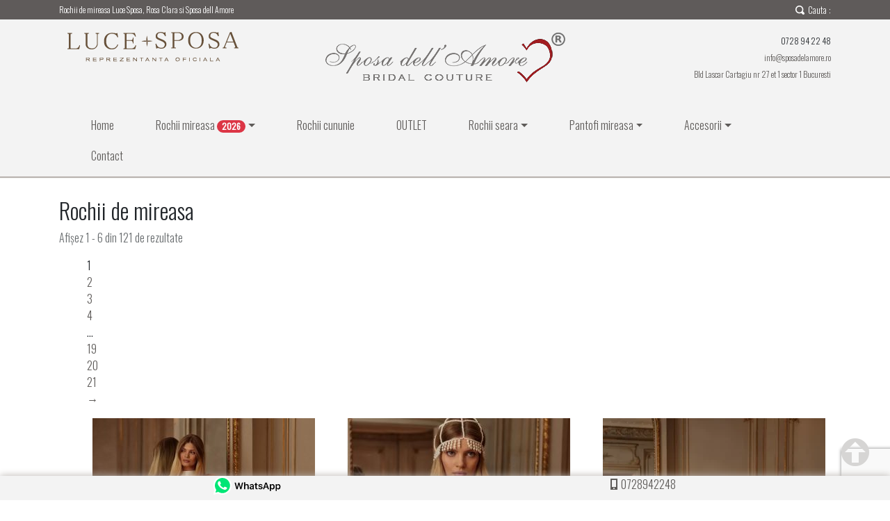

--- FILE ---
content_type: text/html; charset=UTF-8
request_url: https://sposadelamore.ro/categorie-produs/rochii-de-mireasa-2/
body_size: 22785
content:
<!DOCTYPE html>
<html lang="ro-RO" class="no-js">
<head>
	<meta charset="UTF-8">
	<meta name="viewport" content="width=device-width">
	<!--<link rel="profile" href="https://gmpg.org/xfn/11">-->
	<link rel="pingback" href="https://sposadelamore.ro/xmlrpc.php">
	<!--[if lt IE 9]>
	<script src="https://sposadelamore.ro/wp-content/themes/sposa/js/html5.js"></script>
	<![endif]-->
	<meta name='robots' content='index, follow, max-image-preview:large, max-snippet:-1, max-video-preview:-1' />
	<style>img:is([sizes="auto" i], [sizes^="auto," i]) { contain-intrinsic-size: 3000px 1500px }</style>
	
	<title>Rochii de mireasa Arhive - Sposa Dell Amore: Rochii de mireasa Bucuresti</title>
	<link rel="canonical" href="https://sposadelamore.ro/categorie-produs/rochii-de-mireasa-2/" />
	<link rel="next" href="https://sposadelamore.ro/categorie-produs/rochii-de-mireasa-2/page/2/" />
	<meta property="og:locale" content="ro_RO" />
	<meta property="og:type" content="article" />
	<meta property="og:title" content="Rochii de mireasa Arhive - Sposa Dell Amore: Rochii de mireasa Bucuresti" />
	<meta property="og:url" content="https://sposadelamore.ro/categorie-produs/rochii-de-mireasa-2/" />
	<meta property="og:site_name" content="Sposa Dell Amore: Rochii de mireasa Bucuresti" />
	<meta name="twitter:card" content="summary_large_image" />
	<script type="application/ld+json" class="yoast-schema-graph">{"@context":"https://schema.org","@graph":[{"@type":"CollectionPage","@id":"https://sposadelamore.ro/categorie-produs/rochii-de-mireasa-2/","url":"https://sposadelamore.ro/categorie-produs/rochii-de-mireasa-2/","name":"Rochii de mireasa Arhive - Sposa Dell Amore: Rochii de mireasa Bucuresti","isPartOf":{"@id":"https://sposadelamore.ro/#website"},"primaryImageOfPage":{"@id":"https://sposadelamore.ro/categorie-produs/rochii-de-mireasa-2/#primaryimage"},"image":{"@id":"https://sposadelamore.ro/categorie-produs/rochii-de-mireasa-2/#primaryimage"},"thumbnailUrl":"https://sposadelamore.ro/wp-content/uploads/2025/09/ROCHIE-DE-MIREASA-MATASE-SATINATA-DANIELLE-2026-DESPICATURA-PICIOR-CORSET-23.jpg","breadcrumb":{"@id":"https://sposadelamore.ro/categorie-produs/rochii-de-mireasa-2/#breadcrumb"},"inLanguage":"ro-RO"},{"@type":"ImageObject","inLanguage":"ro-RO","@id":"https://sposadelamore.ro/categorie-produs/rochii-de-mireasa-2/#primaryimage","url":"https://sposadelamore.ro/wp-content/uploads/2025/09/ROCHIE-DE-MIREASA-MATASE-SATINATA-DANIELLE-2026-DESPICATURA-PICIOR-CORSET-23.jpg","contentUrl":"https://sposadelamore.ro/wp-content/uploads/2025/09/ROCHIE-DE-MIREASA-MATASE-SATINATA-DANIELLE-2026-DESPICATURA-PICIOR-CORSET-23.jpg","width":700,"height":1049},{"@type":"BreadcrumbList","@id":"https://sposadelamore.ro/categorie-produs/rochii-de-mireasa-2/#breadcrumb","itemListElement":[{"@type":"ListItem","position":1,"name":"Prima pagină","item":"https://sposadelamore.ro/"},{"@type":"ListItem","position":2,"name":"Rochii de mireasa"}]},{"@type":"WebSite","@id":"https://sposadelamore.ro/#website","url":"https://sposadelamore.ro/","name":"Sposa Dell Amore: Rochii de mireasa Bucuresti","description":"Sposa Dell Amore: Rochii de mireasa Bucuresti","publisher":{"@id":"https://sposadelamore.ro/#organization"},"potentialAction":[{"@type":"SearchAction","target":{"@type":"EntryPoint","urlTemplate":"https://sposadelamore.ro/?s={search_term_string}"},"query-input":{"@type":"PropertyValueSpecification","valueRequired":true,"valueName":"search_term_string"}}],"inLanguage":"ro-RO"},{"@type":"Organization","@id":"https://sposadelamore.ro/#organization","name":"Sposa dell Amore","url":"https://sposadelamore.ro/","logo":{"@type":"ImageObject","inLanguage":"ro-RO","@id":"https://sposadelamore.ro/#/schema/logo/image/","url":"https://sposadelamore.ro/wp-content/uploads/2018/03/logo.png","contentUrl":"https://sposadelamore.ro/wp-content/uploads/2018/03/logo.png","width":190,"height":48,"caption":"Sposa dell Amore"},"image":{"@id":"https://sposadelamore.ro/#/schema/logo/image/"},"sameAs":["https://www.facebook.com/sposadellamore/?fref=ts"]}]}</script>


<link rel='dns-prefetch' href='//cdnjs.cloudflare.com' />
<link rel='dns-prefetch' href='//maxcdn.bootstrapcdn.com' />
<link rel='dns-prefetch' href='//fonts.googleapis.com' />
<link rel='dns-prefetch' href='//use.fontawesome.com' />
<link rel='dns-prefetch' href='//www.googletagmanager.com' />
<link rel="alternate" type="application/rss+xml" title="Sposa Dell Amore: Rochii de mireasa Bucuresti &raquo; Flux Rochii de mireasa Categorie" href="https://sposadelamore.ro/categorie-produs/rochii-de-mireasa-2/feed/" />
<script type="text/javascript">
/* <![CDATA[ */
window._wpemojiSettings = {"baseUrl":"https:\/\/s.w.org\/images\/core\/emoji\/16.0.1\/72x72\/","ext":".png","svgUrl":"https:\/\/s.w.org\/images\/core\/emoji\/16.0.1\/svg\/","svgExt":".svg","source":{"concatemoji":"https:\/\/sposadelamore.ro\/wp-includes\/js\/wp-emoji-release.min.js?ver=b6f4927550a2d198f72c25aae2b60a1a"}};
/*! This file is auto-generated */
!function(s,n){var o,i,e;function c(e){try{var t={supportTests:e,timestamp:(new Date).valueOf()};sessionStorage.setItem(o,JSON.stringify(t))}catch(e){}}function p(e,t,n){e.clearRect(0,0,e.canvas.width,e.canvas.height),e.fillText(t,0,0);var t=new Uint32Array(e.getImageData(0,0,e.canvas.width,e.canvas.height).data),a=(e.clearRect(0,0,e.canvas.width,e.canvas.height),e.fillText(n,0,0),new Uint32Array(e.getImageData(0,0,e.canvas.width,e.canvas.height).data));return t.every(function(e,t){return e===a[t]})}function u(e,t){e.clearRect(0,0,e.canvas.width,e.canvas.height),e.fillText(t,0,0);for(var n=e.getImageData(16,16,1,1),a=0;a<n.data.length;a++)if(0!==n.data[a])return!1;return!0}function f(e,t,n,a){switch(t){case"flag":return n(e,"\ud83c\udff3\ufe0f\u200d\u26a7\ufe0f","\ud83c\udff3\ufe0f\u200b\u26a7\ufe0f")?!1:!n(e,"\ud83c\udde8\ud83c\uddf6","\ud83c\udde8\u200b\ud83c\uddf6")&&!n(e,"\ud83c\udff4\udb40\udc67\udb40\udc62\udb40\udc65\udb40\udc6e\udb40\udc67\udb40\udc7f","\ud83c\udff4\u200b\udb40\udc67\u200b\udb40\udc62\u200b\udb40\udc65\u200b\udb40\udc6e\u200b\udb40\udc67\u200b\udb40\udc7f");case"emoji":return!a(e,"\ud83e\udedf")}return!1}function g(e,t,n,a){var r="undefined"!=typeof WorkerGlobalScope&&self instanceof WorkerGlobalScope?new OffscreenCanvas(300,150):s.createElement("canvas"),o=r.getContext("2d",{willReadFrequently:!0}),i=(o.textBaseline="top",o.font="600 32px Arial",{});return e.forEach(function(e){i[e]=t(o,e,n,a)}),i}function t(e){var t=s.createElement("script");t.src=e,t.defer=!0,s.head.appendChild(t)}"undefined"!=typeof Promise&&(o="wpEmojiSettingsSupports",i=["flag","emoji"],n.supports={everything:!0,everythingExceptFlag:!0},e=new Promise(function(e){s.addEventListener("DOMContentLoaded",e,{once:!0})}),new Promise(function(t){var n=function(){try{var e=JSON.parse(sessionStorage.getItem(o));if("object"==typeof e&&"number"==typeof e.timestamp&&(new Date).valueOf()<e.timestamp+604800&&"object"==typeof e.supportTests)return e.supportTests}catch(e){}return null}();if(!n){if("undefined"!=typeof Worker&&"undefined"!=typeof OffscreenCanvas&&"undefined"!=typeof URL&&URL.createObjectURL&&"undefined"!=typeof Blob)try{var e="postMessage("+g.toString()+"("+[JSON.stringify(i),f.toString(),p.toString(),u.toString()].join(",")+"));",a=new Blob([e],{type:"text/javascript"}),r=new Worker(URL.createObjectURL(a),{name:"wpTestEmojiSupports"});return void(r.onmessage=function(e){c(n=e.data),r.terminate(),t(n)})}catch(e){}c(n=g(i,f,p,u))}t(n)}).then(function(e){for(var t in e)n.supports[t]=e[t],n.supports.everything=n.supports.everything&&n.supports[t],"flag"!==t&&(n.supports.everythingExceptFlag=n.supports.everythingExceptFlag&&n.supports[t]);n.supports.everythingExceptFlag=n.supports.everythingExceptFlag&&!n.supports.flag,n.DOMReady=!1,n.readyCallback=function(){n.DOMReady=!0}}).then(function(){return e}).then(function(){var e;n.supports.everything||(n.readyCallback(),(e=n.source||{}).concatemoji?t(e.concatemoji):e.wpemoji&&e.twemoji&&(t(e.twemoji),t(e.wpemoji)))}))}((window,document),window._wpemojiSettings);
/* ]]> */
</script>
<link rel='stylesheet' id='sbi_styles-css' href='https://sposadelamore.ro/wp-content/plugins/instagram-feed/css/sbi-styles.min.css?ver=6.9.1' type='text/css' media='all' />
<style id='wp-emoji-styles-inline-css' type='text/css'>

	img.wp-smiley, img.emoji {
		display: inline !important;
		border: none !important;
		box-shadow: none !important;
		height: 1em !important;
		width: 1em !important;
		margin: 0 0.07em !important;
		vertical-align: -0.1em !important;
		background: none !important;
		padding: 0 !important;
	}
</style>
<link rel='stylesheet' id='wp-block-library-css' href='https://sposadelamore.ro/wp-includes/css/dist/block-library/style.min.css?ver=b6f4927550a2d198f72c25aae2b60a1a' type='text/css' media='all' />
<style id='classic-theme-styles-inline-css' type='text/css'>
/*! This file is auto-generated */
.wp-block-button__link{color:#fff;background-color:#32373c;border-radius:9999px;box-shadow:none;text-decoration:none;padding:calc(.667em + 2px) calc(1.333em + 2px);font-size:1.125em}.wp-block-file__button{background:#32373c;color:#fff;text-decoration:none}
</style>
<style id='global-styles-inline-css' type='text/css'>
:root{--wp--preset--aspect-ratio--square: 1;--wp--preset--aspect-ratio--4-3: 4/3;--wp--preset--aspect-ratio--3-4: 3/4;--wp--preset--aspect-ratio--3-2: 3/2;--wp--preset--aspect-ratio--2-3: 2/3;--wp--preset--aspect-ratio--16-9: 16/9;--wp--preset--aspect-ratio--9-16: 9/16;--wp--preset--color--black: #000000;--wp--preset--color--cyan-bluish-gray: #abb8c3;--wp--preset--color--white: #ffffff;--wp--preset--color--pale-pink: #f78da7;--wp--preset--color--vivid-red: #cf2e2e;--wp--preset--color--luminous-vivid-orange: #ff6900;--wp--preset--color--luminous-vivid-amber: #fcb900;--wp--preset--color--light-green-cyan: #7bdcb5;--wp--preset--color--vivid-green-cyan: #00d084;--wp--preset--color--pale-cyan-blue: #8ed1fc;--wp--preset--color--vivid-cyan-blue: #0693e3;--wp--preset--color--vivid-purple: #9b51e0;--wp--preset--gradient--vivid-cyan-blue-to-vivid-purple: linear-gradient(135deg,rgba(6,147,227,1) 0%,rgb(155,81,224) 100%);--wp--preset--gradient--light-green-cyan-to-vivid-green-cyan: linear-gradient(135deg,rgb(122,220,180) 0%,rgb(0,208,130) 100%);--wp--preset--gradient--luminous-vivid-amber-to-luminous-vivid-orange: linear-gradient(135deg,rgba(252,185,0,1) 0%,rgba(255,105,0,1) 100%);--wp--preset--gradient--luminous-vivid-orange-to-vivid-red: linear-gradient(135deg,rgba(255,105,0,1) 0%,rgb(207,46,46) 100%);--wp--preset--gradient--very-light-gray-to-cyan-bluish-gray: linear-gradient(135deg,rgb(238,238,238) 0%,rgb(169,184,195) 100%);--wp--preset--gradient--cool-to-warm-spectrum: linear-gradient(135deg,rgb(74,234,220) 0%,rgb(151,120,209) 20%,rgb(207,42,186) 40%,rgb(238,44,130) 60%,rgb(251,105,98) 80%,rgb(254,248,76) 100%);--wp--preset--gradient--blush-light-purple: linear-gradient(135deg,rgb(255,206,236) 0%,rgb(152,150,240) 100%);--wp--preset--gradient--blush-bordeaux: linear-gradient(135deg,rgb(254,205,165) 0%,rgb(254,45,45) 50%,rgb(107,0,62) 100%);--wp--preset--gradient--luminous-dusk: linear-gradient(135deg,rgb(255,203,112) 0%,rgb(199,81,192) 50%,rgb(65,88,208) 100%);--wp--preset--gradient--pale-ocean: linear-gradient(135deg,rgb(255,245,203) 0%,rgb(182,227,212) 50%,rgb(51,167,181) 100%);--wp--preset--gradient--electric-grass: linear-gradient(135deg,rgb(202,248,128) 0%,rgb(113,206,126) 100%);--wp--preset--gradient--midnight: linear-gradient(135deg,rgb(2,3,129) 0%,rgb(40,116,252) 100%);--wp--preset--font-size--small: 13px;--wp--preset--font-size--medium: 20px;--wp--preset--font-size--large: 36px;--wp--preset--font-size--x-large: 42px;--wp--preset--spacing--20: 0.44rem;--wp--preset--spacing--30: 0.67rem;--wp--preset--spacing--40: 1rem;--wp--preset--spacing--50: 1.5rem;--wp--preset--spacing--60: 2.25rem;--wp--preset--spacing--70: 3.38rem;--wp--preset--spacing--80: 5.06rem;--wp--preset--shadow--natural: 6px 6px 9px rgba(0, 0, 0, 0.2);--wp--preset--shadow--deep: 12px 12px 50px rgba(0, 0, 0, 0.4);--wp--preset--shadow--sharp: 6px 6px 0px rgba(0, 0, 0, 0.2);--wp--preset--shadow--outlined: 6px 6px 0px -3px rgba(255, 255, 255, 1), 6px 6px rgba(0, 0, 0, 1);--wp--preset--shadow--crisp: 6px 6px 0px rgba(0, 0, 0, 1);}:where(.is-layout-flex){gap: 0.5em;}:where(.is-layout-grid){gap: 0.5em;}body .is-layout-flex{display: flex;}.is-layout-flex{flex-wrap: wrap;align-items: center;}.is-layout-flex > :is(*, div){margin: 0;}body .is-layout-grid{display: grid;}.is-layout-grid > :is(*, div){margin: 0;}:where(.wp-block-columns.is-layout-flex){gap: 2em;}:where(.wp-block-columns.is-layout-grid){gap: 2em;}:where(.wp-block-post-template.is-layout-flex){gap: 1.25em;}:where(.wp-block-post-template.is-layout-grid){gap: 1.25em;}.has-black-color{color: var(--wp--preset--color--black) !important;}.has-cyan-bluish-gray-color{color: var(--wp--preset--color--cyan-bluish-gray) !important;}.has-white-color{color: var(--wp--preset--color--white) !important;}.has-pale-pink-color{color: var(--wp--preset--color--pale-pink) !important;}.has-vivid-red-color{color: var(--wp--preset--color--vivid-red) !important;}.has-luminous-vivid-orange-color{color: var(--wp--preset--color--luminous-vivid-orange) !important;}.has-luminous-vivid-amber-color{color: var(--wp--preset--color--luminous-vivid-amber) !important;}.has-light-green-cyan-color{color: var(--wp--preset--color--light-green-cyan) !important;}.has-vivid-green-cyan-color{color: var(--wp--preset--color--vivid-green-cyan) !important;}.has-pale-cyan-blue-color{color: var(--wp--preset--color--pale-cyan-blue) !important;}.has-vivid-cyan-blue-color{color: var(--wp--preset--color--vivid-cyan-blue) !important;}.has-vivid-purple-color{color: var(--wp--preset--color--vivid-purple) !important;}.has-black-background-color{background-color: var(--wp--preset--color--black) !important;}.has-cyan-bluish-gray-background-color{background-color: var(--wp--preset--color--cyan-bluish-gray) !important;}.has-white-background-color{background-color: var(--wp--preset--color--white) !important;}.has-pale-pink-background-color{background-color: var(--wp--preset--color--pale-pink) !important;}.has-vivid-red-background-color{background-color: var(--wp--preset--color--vivid-red) !important;}.has-luminous-vivid-orange-background-color{background-color: var(--wp--preset--color--luminous-vivid-orange) !important;}.has-luminous-vivid-amber-background-color{background-color: var(--wp--preset--color--luminous-vivid-amber) !important;}.has-light-green-cyan-background-color{background-color: var(--wp--preset--color--light-green-cyan) !important;}.has-vivid-green-cyan-background-color{background-color: var(--wp--preset--color--vivid-green-cyan) !important;}.has-pale-cyan-blue-background-color{background-color: var(--wp--preset--color--pale-cyan-blue) !important;}.has-vivid-cyan-blue-background-color{background-color: var(--wp--preset--color--vivid-cyan-blue) !important;}.has-vivid-purple-background-color{background-color: var(--wp--preset--color--vivid-purple) !important;}.has-black-border-color{border-color: var(--wp--preset--color--black) !important;}.has-cyan-bluish-gray-border-color{border-color: var(--wp--preset--color--cyan-bluish-gray) !important;}.has-white-border-color{border-color: var(--wp--preset--color--white) !important;}.has-pale-pink-border-color{border-color: var(--wp--preset--color--pale-pink) !important;}.has-vivid-red-border-color{border-color: var(--wp--preset--color--vivid-red) !important;}.has-luminous-vivid-orange-border-color{border-color: var(--wp--preset--color--luminous-vivid-orange) !important;}.has-luminous-vivid-amber-border-color{border-color: var(--wp--preset--color--luminous-vivid-amber) !important;}.has-light-green-cyan-border-color{border-color: var(--wp--preset--color--light-green-cyan) !important;}.has-vivid-green-cyan-border-color{border-color: var(--wp--preset--color--vivid-green-cyan) !important;}.has-pale-cyan-blue-border-color{border-color: var(--wp--preset--color--pale-cyan-blue) !important;}.has-vivid-cyan-blue-border-color{border-color: var(--wp--preset--color--vivid-cyan-blue) !important;}.has-vivid-purple-border-color{border-color: var(--wp--preset--color--vivid-purple) !important;}.has-vivid-cyan-blue-to-vivid-purple-gradient-background{background: var(--wp--preset--gradient--vivid-cyan-blue-to-vivid-purple) !important;}.has-light-green-cyan-to-vivid-green-cyan-gradient-background{background: var(--wp--preset--gradient--light-green-cyan-to-vivid-green-cyan) !important;}.has-luminous-vivid-amber-to-luminous-vivid-orange-gradient-background{background: var(--wp--preset--gradient--luminous-vivid-amber-to-luminous-vivid-orange) !important;}.has-luminous-vivid-orange-to-vivid-red-gradient-background{background: var(--wp--preset--gradient--luminous-vivid-orange-to-vivid-red) !important;}.has-very-light-gray-to-cyan-bluish-gray-gradient-background{background: var(--wp--preset--gradient--very-light-gray-to-cyan-bluish-gray) !important;}.has-cool-to-warm-spectrum-gradient-background{background: var(--wp--preset--gradient--cool-to-warm-spectrum) !important;}.has-blush-light-purple-gradient-background{background: var(--wp--preset--gradient--blush-light-purple) !important;}.has-blush-bordeaux-gradient-background{background: var(--wp--preset--gradient--blush-bordeaux) !important;}.has-luminous-dusk-gradient-background{background: var(--wp--preset--gradient--luminous-dusk) !important;}.has-pale-ocean-gradient-background{background: var(--wp--preset--gradient--pale-ocean) !important;}.has-electric-grass-gradient-background{background: var(--wp--preset--gradient--electric-grass) !important;}.has-midnight-gradient-background{background: var(--wp--preset--gradient--midnight) !important;}.has-small-font-size{font-size: var(--wp--preset--font-size--small) !important;}.has-medium-font-size{font-size: var(--wp--preset--font-size--medium) !important;}.has-large-font-size{font-size: var(--wp--preset--font-size--large) !important;}.has-x-large-font-size{font-size: var(--wp--preset--font-size--x-large) !important;}
:where(.wp-block-post-template.is-layout-flex){gap: 1.25em;}:where(.wp-block-post-template.is-layout-grid){gap: 1.25em;}
:where(.wp-block-columns.is-layout-flex){gap: 2em;}:where(.wp-block-columns.is-layout-grid){gap: 2em;}
:root :where(.wp-block-pullquote){font-size: 1.5em;line-height: 1.6;}
</style>
<link rel='stylesheet' id='contact-form-7-css' href='https://sposadelamore.ro/wp-content/plugins/contact-form-7/includes/css/styles.css?ver=6.1.3' type='text/css' media='all' />
<link rel='stylesheet' id='woocommerce-layout-css' href='https://sposadelamore.ro/wp-content/plugins/woocommerce/assets/css/woocommerce-layout.css?ver=10.3.4' type='text/css' media='all' />
<link rel='stylesheet' id='woocommerce-smallscreen-css' href='https://sposadelamore.ro/wp-content/plugins/woocommerce/assets/css/woocommerce-smallscreen.css?ver=10.3.4' type='text/css' media='only screen and (max-width: 768px)' />
<link rel='stylesheet' id='woocommerce-general-css' href='https://sposadelamore.ro/wp-content/plugins/woocommerce/assets/css/woocommerce.css?ver=10.3.4' type='text/css' media='all' />
<style id='woocommerce-inline-inline-css' type='text/css'>
.woocommerce form .form-row .required { visibility: visible; }
</style>
<link rel='stylesheet' id='brands-styles-css' href='https://sposadelamore.ro/wp-content/plugins/woocommerce/assets/css/brands.css?ver=10.3.4' type='text/css' media='all' />
<link rel='stylesheet' id='slb_core-css' href='https://sposadelamore.ro/wp-content/plugins/simple-lightbox/client/css/app.css?ver=2.9.4' type='text/css' media='all' />
<link rel='stylesheet' id='fonts-css' href='https://fonts.googleapis.com/css?family=Oswald%3A200%2C300%2C400%7CZeyada&#038;ver=b6f4927550a2d198f72c25aae2b60a1a' type='text/css' media='all' />
<link rel='stylesheet' id='bootstrapcustom-css' href='https://sposadelamore.ro/wp-content/themes/sposa/css/bootstrap.css?ver=b6f4927550a2d198f72c25aae2b60a1a' type='text/css' media='all' />
<link rel='stylesheet' id='open-iconic-bootstrap-css' href='https://sposadelamore.ro/wp-content/themes/sposa/css/open-iconic-bootstrap.css?ver=b6f4927550a2d198f72c25aae2b60a1a' type='text/css' media='all' />
<link rel='stylesheet' id='font-awesome-css' href='https://use.fontawesome.com/releases/v5.6.1/css/all.css?ver=b6f4927550a2d198f72c25aae2b60a1a' type='text/css' media='all' />
<link rel='stylesheet' id='mycss-css' href='https://sposadelamore.ro/wp-content/themes/sposa/css/mycss.css?ver=b6f4927550a2d198f72c25aae2b60a1a' type='text/css' media='all' />
<link rel='stylesheet' id='masonrycss-css' href='https://sposadelamore.ro/wp-content/themes/sposa/css/masonry.css?ver=b6f4927550a2d198f72c25aae2b60a1a' type='text/css' media='all' />
<script type="text/javascript" src="https://sposadelamore.ro/wp-includes/js/jquery/jquery.min.js?ver=3.7.1" id="jquery-core-js"></script>
<script type="text/javascript" src="https://sposadelamore.ro/wp-includes/js/jquery/jquery-migrate.min.js?ver=3.4.1" id="jquery-migrate-js"></script>
<script type="text/javascript" src="https://cdnjs.cloudflare.com/ajax/libs/popper.js/1.12.9/umd/popper.min.js?ver=b6f4927550a2d198f72c25aae2b60a1a" id="popper.min-js"></script>
<script type="text/javascript" src="https://maxcdn.bootstrapcdn.com/bootstrap/4.0.0/js/bootstrap.min.js?ver=b6f4927550a2d198f72c25aae2b60a1a" id="jquery.bootstrap.min-js"></script>
<script type="text/javascript" src="https://sposadelamore.ro/wp-content/themes/sposa/js/Search.js?ver=b6f4927550a2d198f72c25aae2b60a1a" id="search-js"></script>
<script type="text/javascript" src="https://sposadelamore.ro/wp-content/themes/sposa/js/myjs.js?ver=b6f4927550a2d198f72c25aae2b60a1a" id="myjs-js"></script>
<script type="text/javascript" src="https://sposadelamore.ro/wp-content/plugins/woocommerce/assets/js/jquery-blockui/jquery.blockUI.min.js?ver=2.7.0-wc.10.3.4" id="wc-jquery-blockui-js" defer="defer" data-wp-strategy="defer"></script>
<script type="text/javascript" id="wc-add-to-cart-js-extra">
/* <![CDATA[ */
var wc_add_to_cart_params = {"ajax_url":"\/wp-admin\/admin-ajax.php","wc_ajax_url":"\/?wc-ajax=%%endpoint%%","i18n_view_cart":"Vezi co\u0219ul","cart_url":"https:\/\/sposadelamore.ro\/cart\/","is_cart":"","cart_redirect_after_add":"no"};
/* ]]> */
</script>
<script type="text/javascript" src="https://sposadelamore.ro/wp-content/plugins/woocommerce/assets/js/frontend/add-to-cart.min.js?ver=10.3.4" id="wc-add-to-cart-js" defer="defer" data-wp-strategy="defer"></script>
<script type="text/javascript" src="https://sposadelamore.ro/wp-content/plugins/woocommerce/assets/js/js-cookie/js.cookie.min.js?ver=2.1.4-wc.10.3.4" id="wc-js-cookie-js" defer="defer" data-wp-strategy="defer"></script>
<script type="text/javascript" id="woocommerce-js-extra">
/* <![CDATA[ */
var woocommerce_params = {"ajax_url":"\/wp-admin\/admin-ajax.php","wc_ajax_url":"\/?wc-ajax=%%endpoint%%","i18n_password_show":"Arat\u0103 parola","i18n_password_hide":"Ascunde parola"};
/* ]]> */
</script>
<script type="text/javascript" src="https://sposadelamore.ro/wp-content/plugins/woocommerce/assets/js/frontend/woocommerce.min.js?ver=10.3.4" id="woocommerce-js" defer="defer" data-wp-strategy="defer"></script>
<link rel="https://api.w.org/" href="https://sposadelamore.ro/wp-json/" /><link rel="alternate" title="JSON" type="application/json" href="https://sposadelamore.ro/wp-json/wp/v2/product_cat/855" /><link rel="EditURI" type="application/rsd+xml" title="RSD" href="https://sposadelamore.ro/xmlrpc.php?rsd" />

<meta name="generator" content="Site Kit by Google 1.165.0" />	<noscript><style>.woocommerce-product-gallery{ opacity: 1 !important; }</style></noscript>
	<link rel="icon" href="https://sposadelamore.ro/wp-content/uploads/2021/09/cropped-Untitled-2-32x32.gif" sizes="32x32" />
<link rel="icon" href="https://sposadelamore.ro/wp-content/uploads/2021/09/cropped-Untitled-2-192x192.gif" sizes="192x192" />
<link rel="apple-touch-icon" href="https://sposadelamore.ro/wp-content/uploads/2021/09/cropped-Untitled-2-180x180.gif" />
<meta name="msapplication-TileImage" content="https://sposadelamore.ro/wp-content/uploads/2021/09/cropped-Untitled-2-270x270.gif" />
	<!-- Global site tag (gtag.js) - Google Analytics -->
	<script async src="https://www.googletagmanager.com/gtag/js?id=UA-72024627-1"></script>
	<script>
	  window.dataLayer = window.dataLayer || [];
	  function gtag(){dataLayer.push(arguments);}
	  gtag('js', new Date());

	  gtag('config', 'UA-72024627-1');
	</script>

<!-- Google tag (gtag.js) -->
<script async src="https://www.googletagmanager.com/gtag/js?id=AW-11340467603"></script>
<script>
  window.dataLayer = window.dataLayer || [];
  function gtag(){dataLayer.push(arguments);}
  gtag('js', new Date());
  gtag('config', 'AW-953648144');
  gtag('config', 'AW-11340467603');
</script>

<script>
  gtag('config', 'AW-11340467603/gVNNCK2LiIgZEJObx58q', {
    'phone_conversion_number': '0728 94 22 48'
  });
</script>
<script>
  gtag('config', 'AW-953648144/DXKBCJ29iIgZEJCI3sYD', {
    'phone_conversion_number': '0728 94 22 48'
  });
</script>

</head>

<body class="archive tax-product_cat term-rochii-de-mireasa-2 term-855 wp-theme-sposa theme-sposa woocommerce woocommerce-page woocommerce-no-js">
	<!--Search -->
	<div class="search-overlay">
	  <div class="search-overlay__top">
		<div class="container-fluid">
			<div class="row">
				<div class="col-xl-12 col-lg-12 col-md-12 col-sm-12 col-12">
					  <form role="search" method="get" id="searchform" class="searchform" action="https://sposadelamore.ro/">
						  <div>
							  <label class="screen-reader-text" ></label>
							  <input type="text" class="search-term" name="s" placeholder="Ce cautati?" id="search-term">
							  <input type="submit" id="searchsubmit" value="Cauta" class="banner-text-btn"/>
						  </div>
					  </form>
					  <i class="fa fa-window-close search-overlay__close" aria-hidden="true"></i>
					</div>
		  	</div>
		</div>
	  </div>
	</div>



	<!--End Search -->
	<!--Top Header-->
	<div class="header-top">
	  <div class="container">
		  <div class="row">
				  <!--<div class="col-lg-9 col-sm-6 hide-mobile float-left"> --->
					<div class="col-xl-9 col-lg-9 col-md-6 col-sm-12 col-12">
						<p class="float-left titluinceput">Rochii de mireasa Luce Sposa, Rosa Clara si Sposa dell Amore</p>
				  </div>
				  <div class="col-xl-3 col-lg-3 col-md-6  float-right text-right d-xl-block d-lg-block d-md-block d-sm-none d-none">
					  <div class="search-trigger js-search-trigger "><span class="oi oi-magnifying-glass "></span><span class=""> Cauta : </span></div>
				  </div>
		  </div>
	  </div>
	</div>
	<!--END Top Header-->
	<!--Logouri-->
	<div class="header-logouri hide-mobile-wide">
	  <div class="container">
		  <div class="row ">
			  <div class="col-lg-4 col-sm-6 hide-mobile text-left">
				  <img src="https://sposadelamore.ro/wp-content/uploads/2020/09/Logo-Luce-Sposa.png" class="img-fluid" alt="Logo Luce Sposa"/>
			  </div>
			  <div class="col-lg-4 col-12 col-sm-6 text-center">
				  <a href="https://sposadelamore.ro" class="hide-mobile "><img src="https://sposadelamore.ro/wp-content/themes/sposa/images/logo.png" class="img-fluid" alt="Logo Sposa" /></a>
				  <p class="logosanpatrickdoarmobil"><img src="https://sposadelamore.ro/wp-content/themes/sposa/images/logosanpatricknou.png" alt="Logo ST Patrick"/></p>
			  </div>
			  <div class="col-lg-4 hide-mobile d-sm-none d-md-block">
				  <div>			<div class="textwidget"><ul class="lista-header-top">
<li class="text-right"><a class="tel:0728942248"> 0728 94 22 48</a></li>
<li class="text-right"><a href="mailto:info@sposadelamore.ro"> info@sposadelamore.ro</a></li>
<li class="text-right"><a href="https://goo.gl/maps/wYCCYUdhZkD2"> Bld Lascar Cartagiu nr 27 et 1 sector 1 Bucuresti</a></li>
</ul>
</div>
		</div>
			  </div>
		  </div>
	  </div>
	</div>
	<!--END Logouri-->
		<!--Meniu-->

	<div class="header-meniu sticky-top">
	  <div class="container">
		  <div class="row">
			  <nav class="navbar navbar-expand-md navbar-light bg-light" role="navigation">
				<div class="container">
					<div class="row width100 hide-desktop">
						<div class="col-sm-8 col-8 text-left">
							<a href="https://sposadelamore.ro">
								<img src="https://sposadelamore.ro/wp-content/themes/sposa/images/logo.png" width="200" class="logonavbar float-left img-fluid" alt="Logo Sposa dell Amore" />
							</a>
						</div>
						<div class="col-sm-4 col-4 text-right padding0">
							<!-- Brand and toggle get grouped for better mobile display -->
						  <button class="navbar-toggler float-right" type="button" data-toggle="collapse" data-target="#bs-example-navbar-collapse-1" aria-controls="bs-example-navbar-collapse-1" aria-expanded="false" aria-label="Toggle navigation">
							  <span class="navbar-toggler-icon"></span>
						  </button>
							<div class="search-trigger js-search-trigger hide-desktop float-right searchicondiv"><span class="oi oi-magnifying-glass hide-desktop searchicon"></span></div>

						</div>
					</div>
					  <div id="bs-example-navbar-collapse-1" class="collapse navbar-collapse"><ul id="menu-nou-modificat" class="nav navbar-nav height40"><li itemscope="itemscope" itemtype="https://www.schema.org/SiteNavigationElement" id="menu-item-10860" class="menu-item menu-item-type-post_type menu-item-object-page menu-item-home menu-item-10860 nav-item"><a title="Home" href="https://sposadelamore.ro/" class="nav-link">Home</a></li>
<li itemscope="itemscope" itemtype="https://www.schema.org/SiteNavigationElement" id="menu-item-10861" class="menu-item menu-item-type-post_type menu-item-object-page menu-item-has-children menu-item-10861 nav-item dropdown"><a title="Rochii mireasa 2026" href="https://sposadelamore.ro/rochii-de-mireasa/" aria-haspopup="true" aria-expanded="false" class="dropdown-toggle nav-link" id="menu-item-dropdown-10861">Rochii mireasa <span class="badge badge-pill badge-danger">2026</span></a><i class="fas fa-plus meniu-plus" value="close"></i>
<ul class="dropdown-menu" aria-labelledby="menu-item-dropdown-10861" role="menu">
	<li itemscope="itemscope" itemtype="https://www.schema.org/SiteNavigationElement" id="menu-item-11937" class="menu-item menu-item-type-custom menu-item-object-custom menu-item-11937 nav-item"><a title="The Aterlier of Dreams 2026" href="https://sposadelamore.ro/categorie-produs/the-atelier-of-dreams-2026/" class="dropdown-item">The Aterlier of Dreams <span class="badge badge-pill badge-danger">2026</span></a></li>
	<li itemscope="itemscope" itemtype="https://www.schema.org/SiteNavigationElement" id="menu-item-11938" class="menu-item menu-item-type-custom menu-item-object-custom menu-item-11938 nav-item"><a title="The Nimph 2026" href="https://sposadelamore.ro/categorie-produs/the-nimph/" class="dropdown-item">The Nimph <span class="badge badge-pill badge-danger">2026</span></a></li>
	<li itemscope="itemscope" itemtype="https://www.schema.org/SiteNavigationElement" id="menu-item-10862" class="menu-item menu-item-type-custom menu-item-object-custom menu-item-10862 nav-item"><a title="Inspired by Love 2026 NEW" href="https://sposadelamore.ro/categorie-produs/yedina-2025/" class="dropdown-item">Inspired by Love 2026 <span class="badge badge-pill badge-danger">NEW</span></a></li>
	<li itemscope="itemscope" itemtype="https://www.schema.org/SiteNavigationElement" id="menu-item-10864" class="menu-item menu-item-type-custom menu-item-object-custom menu-item-10864 nav-item"><a title="Simply NEW" href="https://sposadelamore.ro/categorie-produs/simply/" class="dropdown-item">Simply <span class="badge badge-pill badge-danger">NEW</span></a></li>
	<li itemscope="itemscope" itemtype="https://www.schema.org/SiteNavigationElement" id="menu-item-10867" class="menu-item menu-item-type-custom menu-item-object-custom menu-item-10867 nav-item"><a title="Capsule" href="https://sposadelamore.ro/categorie-produs/capsule/" class="dropdown-item">Capsule</a></li>
	<li itemscope="itemscope" itemtype="https://www.schema.org/SiteNavigationElement" id="menu-item-11405" class="menu-item menu-item-type-custom menu-item-object-custom menu-item-11405 nav-item"><a title="Boudoir Mirese" href="https://sposadelamore.ro/categorie-produs/boudoir-mirese/" class="dropdown-item">Boudoir Mirese</a></li>
</ul>
</li>
<li itemscope="itemscope" itemtype="https://www.schema.org/SiteNavigationElement" id="menu-item-10900" class="menu-item menu-item-type-custom menu-item-object-custom menu-item-10900 nav-item"><a title="Rochii cununie" href="https://sposadelamore.ro/categorie-produs/rochii-cununie/" class="nav-link">Rochii cununie</a></li>
<li itemscope="itemscope" itemtype="https://www.schema.org/SiteNavigationElement" id="menu-item-10868" class="menu-item menu-item-type-custom menu-item-object-custom menu-item-10868 nav-item"><a title="OUTLET" href="https://sposadelamore.ro/categorie-produs/outlet-stoc/" class="nav-link">OUTLET</a></li>
<li itemscope="itemscope" itemtype="https://www.schema.org/SiteNavigationElement" id="menu-item-10869" class="menu-item menu-item-type-post_type menu-item-object-page menu-item-has-children menu-item-10869 nav-item dropdown"><a title="Rochii seara" href="https://sposadelamore.ro/rochii-de-seara/" aria-haspopup="true" aria-expanded="false" class="dropdown-toggle nav-link" id="menu-item-dropdown-10869">Rochii seara</a><i class="fas fa-plus meniu-plus" value="close"></i>
<ul class="dropdown-menu" aria-labelledby="menu-item-dropdown-10869" role="menu">
	<li itemscope="itemscope" itemtype="https://www.schema.org/SiteNavigationElement" id="menu-item-10870" class="menu-item menu-item-type-taxonomy menu-item-object-product_cat menu-item-10870 nav-item"><a title="Rochii de seara Tarik Ediz" href="https://sposadelamore.ro/categorie-produs/rochii-de-seara/rochii-de-seara-tarik-ediz/" class="dropdown-item">Rochii de seara Tarik Ediz</a></li>
	<li itemscope="itemscope" itemtype="https://www.schema.org/SiteNavigationElement" id="menu-item-10871" class="menu-item menu-item-type-post_type menu-item-object-page menu-item-10871 nav-item dropdown"><a title="Rochii de seara San Patrick" href="https://sposadelamore.ro/rochii-de-seara/rochii-de-seara-san-patrick/" class="dropdown-item">Rochii de seara San Patrick</a></li>
	<li itemscope="itemscope" itemtype="https://www.schema.org/SiteNavigationElement" id="menu-item-10874" class="menu-item menu-item-type-post_type menu-item-object-page menu-item-10874 nav-item dropdown"><a title="Rochii de seara Sposa dell Amore" href="https://sposadelamore.ro/rochii-de-seara-sposa-dell-amore/" class="dropdown-item">Rochii de seara Sposa dell Amore</a></li>
	<li itemscope="itemscope" itemtype="https://www.schema.org/SiteNavigationElement" id="menu-item-10877" class="menu-item menu-item-type-custom menu-item-object-custom menu-item-10877 nav-item"><a title="Rochii de seara Terani Couture" href="https://sposadelamore.ro/categorie-produs/rochii-de-seara/rochii-de-seara-terani-couture/" class="dropdown-item">Rochii de seara Terani Couture</a></li>
</ul>
</li>
<li itemscope="itemscope" itemtype="https://www.schema.org/SiteNavigationElement" id="menu-item-10881" class="menu-item menu-item-type-taxonomy menu-item-object-product_cat menu-item-has-children menu-item-10881 nav-item dropdown"><a title="Pantofi mireasa" href="https://sposadelamore.ro/categorie-produs/pantofi-mireasa/" aria-haspopup="true" aria-expanded="false" class="dropdown-toggle nav-link" id="menu-item-dropdown-10881">Pantofi mireasa</a><i class="fas fa-plus meniu-plus" value="close"></i>
<ul class="dropdown-menu" aria-labelledby="menu-item-dropdown-10881" role="menu">
	<li itemscope="itemscope" itemtype="https://www.schema.org/SiteNavigationElement" id="menu-item-10882" class="menu-item menu-item-type-taxonomy menu-item-object-product_cat menu-item-10882 nav-item"><a title="Pantofi" href="https://sposadelamore.ro/categorie-produs/pantofi-mireasa/pantofi/" class="dropdown-item">Pantofi</a></li>
	<li itemscope="itemscope" itemtype="https://www.schema.org/SiteNavigationElement" id="menu-item-10883" class="menu-item menu-item-type-taxonomy menu-item-object-product_cat menu-item-10883 nav-item"><a title="Sandale" href="https://sposadelamore.ro/categorie-produs/pantofi-mireasa/sandale/" class="dropdown-item">Sandale</a></li>
	<li itemscope="itemscope" itemtype="https://www.schema.org/SiteNavigationElement" id="menu-item-10884" class="menu-item menu-item-type-taxonomy menu-item-object-product_cat menu-item-10884 nav-item"><a title="Balerini" href="https://sposadelamore.ro/categorie-produs/pantofi-mireasa/balerini/" class="dropdown-item">Balerini</a></li>
	<li itemscope="itemscope" itemtype="https://www.schema.org/SiteNavigationElement" id="menu-item-10885" class="menu-item menu-item-type-taxonomy menu-item-object-product_cat menu-item-10885 nav-item"><a title="Botine" href="https://sposadelamore.ro/categorie-produs/pantofi-mireasa/botine/" class="dropdown-item">Botine</a></li>
</ul>
</li>
<li itemscope="itemscope" itemtype="https://www.schema.org/SiteNavigationElement" id="menu-item-10886" class="menu-item menu-item-type-post_type menu-item-object-page menu-item-has-children menu-item-10886 nav-item dropdown"><a title="Accesorii" href="https://sposadelamore.ro/accesorii/" aria-haspopup="true" aria-expanded="false" class="dropdown-toggle nav-link" id="menu-item-dropdown-10886">Accesorii</a><i class="fas fa-plus meniu-plus" value="close"></i>
<ul class="dropdown-menu" aria-labelledby="menu-item-dropdown-10886" role="menu">
	<li itemscope="itemscope" itemtype="https://www.schema.org/SiteNavigationElement" id="menu-item-10887" class="menu-item menu-item-type-custom menu-item-object-custom menu-item-10887 nav-item"><a title="Cape si blanuri" href="https://sposadelamore.ro/blanuri-cape/" class="dropdown-item">Cape si blanuri</a></li>
	<li itemscope="itemscope" itemtype="https://www.schema.org/SiteNavigationElement" id="menu-item-10888" class="menu-item menu-item-type-post_type menu-item-object-page menu-item-10888 nav-item dropdown"><a title="Accesorii mireasa" href="https://sposadelamore.ro/accesorii/accesorii-mireasa/" class="dropdown-item">Accesorii mireasa</a></li>
	<li itemscope="itemscope" itemtype="https://www.schema.org/SiteNavigationElement" id="menu-item-10896" class="menu-item menu-item-type-custom menu-item-object-custom menu-item-10896 nav-item"><a title="Accesorii de seara" href="https://sposadelamore.ro/categorie-produs/accesorii/accesorii-de-seara/" class="dropdown-item">Accesorii de seara</a></li>
	<li itemscope="itemscope" itemtype="https://www.schema.org/SiteNavigationElement" id="menu-item-10897" class="menu-item menu-item-type-custom menu-item-object-custom menu-item-10897 nav-item"><a title="Accesorii de barbati" href="https://gentlemenstailoring.ro/" class="dropdown-item">Accesorii de barbati</a></li>
	<li itemscope="itemscope" itemtype="https://www.schema.org/SiteNavigationElement" id="menu-item-10898" class="menu-item menu-item-type-custom menu-item-object-custom menu-item-10898 nav-item"><a title="Verighete" href="https://gentlemenstailoring.ro/product-category/accesorii/verighete/" class="dropdown-item">Verighete</a></li>
</ul>
</li>
<li itemscope="itemscope" itemtype="https://www.schema.org/SiteNavigationElement" id="menu-item-10899" class="menu-item menu-item-type-post_type menu-item-object-page menu-item-10899 nav-item"><a title="Contact" href="https://sposadelamore.ro/contact/" class="nav-link">Contact</a></li>
</ul></div>				  </div>
			  </nav>
		  </div>
	  </div>


	</div>
<div class="container">
	<div class="row">
	<?php// require_once ("meniu.php");?>
	<!--END Meniu-->

<div class="container spatiu-sus spatiu-jos">
	<div class="row">
		<div class="col-lg-12">

			
			
				<h1 class="page-title">Rochii de mireasa</h1>

			
			
			
				<div class="woocommerce-notices-wrapper"></div><p class="woocommerce-result-count" role="alert" aria-relevant="all" >
	Afișez 1 - 6 din 121 de rezultate</p>
<nav class="woocommerce-pagination" aria-label="Paginație produse">
	<ul class='page-numbers'>
	<li><span aria-label="Pagină 1" aria-current="page" class="page-numbers current">1</span></li>
	<li><a aria-label="Pagină 2" class="page-numbers" href="https://sposadelamore.ro/categorie-produs/rochii-de-mireasa-2/page/2/">2</a></li>
	<li><a aria-label="Pagină 3" class="page-numbers" href="https://sposadelamore.ro/categorie-produs/rochii-de-mireasa-2/page/3/">3</a></li>
	<li><a aria-label="Pagină 4" class="page-numbers" href="https://sposadelamore.ro/categorie-produs/rochii-de-mireasa-2/page/4/">4</a></li>
	<li><span class="page-numbers dots">&hellip;</span></li>
	<li><a aria-label="Pagină 19" class="page-numbers" href="https://sposadelamore.ro/categorie-produs/rochii-de-mireasa-2/page/19/">19</a></li>
	<li><a aria-label="Pagină 20" class="page-numbers" href="https://sposadelamore.ro/categorie-produs/rochii-de-mireasa-2/page/20/">20</a></li>
	<li><a aria-label="Pagină 21" class="page-numbers" href="https://sposadelamore.ro/categorie-produs/rochii-de-mireasa-2/page/21/">21</a></li>
	<li><a class="next page-numbers" href="https://sposadelamore.ro/categorie-produs/rochii-de-mireasa-2/page/2/">&rarr;</a></li>
</ul>
</nav>

				<ul class="products columns-1">

																					<li class="product type-product post-11958 status-publish first instock product_cat-rochii-de-mireasa-2 product_cat-luce-sposa product_cat-simply product_cat-the-atelier-of-dreams-2026 has-post-thumbnail shipping-taxable product-type-simple">
	<div class="row" adrian>
	<div class="container">
		<div class="row" "><div class="col-lg-4 col-md-4 col-sm-12 col-12" style="padding:0;">
				<div class="imaginiprodusearhiva">
					<a href="https://sposadelamore.ro/produs/rochie-de-mireasa-danielle/"><img width="320" height="480" src="https://sposadelamore.ro/wp-content/uploads/2025/09/ROCHIE-DE-MIREASA-MATASE-SATINATA-DANIELLE-2026-DESPICATURA-PICIOR-CORSET-23-320x480.jpg" class="img-fluid" alt="Rochie de mireasa DANIELLE" decoding="async" fetchpriority="high" srcset="https://sposadelamore.ro/wp-content/uploads/2025/09/ROCHIE-DE-MIREASA-MATASE-SATINATA-DANIELLE-2026-DESPICATURA-PICIOR-CORSET-23-320x480.jpg 320w, https://sposadelamore.ro/wp-content/uploads/2025/09/ROCHIE-DE-MIREASA-MATASE-SATINATA-DANIELLE-2026-DESPICATURA-PICIOR-CORSET-23-683x1024.jpg 683w, https://sposadelamore.ro/wp-content/uploads/2025/09/ROCHIE-DE-MIREASA-MATASE-SATINATA-DANIELLE-2026-DESPICATURA-PICIOR-CORSET-23-153x230.jpg 153w, https://sposadelamore.ro/wp-content/uploads/2025/09/ROCHIE-DE-MIREASA-MATASE-SATINATA-DANIELLE-2026-DESPICATURA-PICIOR-CORSET-23-600x899.jpg 600w, https://sposadelamore.ro/wp-content/uploads/2025/09/ROCHIE-DE-MIREASA-MATASE-SATINATA-DANIELLE-2026-DESPICATURA-PICIOR-CORSET-23.jpg 700w" sizes="(max-width: 320px) 100vw, 320px" /></a>
					<p class="d-sm-block d-lg-none d-block d-md-none d-xl-none">Rochie de mireasa DANIELLE</p>
				</div>
			</div><div class="col-lg-4 col-md-4 col-sm-12 col-12" style="padding:0;">	<div class='imaginiprodusearhiva'>
										<a href='https://sposadelamore.ro/produs/rochie-de-mireasa-danielle/'><img width="320" height="480" src="https://sposadelamore.ro/wp-content/uploads/2025/09/ROCHIE-DE-MIREASA-MATASE-SATINATA-DANIELLE-2026-DESPICATURA-PICIOR-CORSET-320x480.jpg" class="img-fluid" alt="" decoding="async" srcset="https://sposadelamore.ro/wp-content/uploads/2025/09/ROCHIE-DE-MIREASA-MATASE-SATINATA-DANIELLE-2026-DESPICATURA-PICIOR-CORSET-320x480.jpg 320w, https://sposadelamore.ro/wp-content/uploads/2025/09/ROCHIE-DE-MIREASA-MATASE-SATINATA-DANIELLE-2026-DESPICATURA-PICIOR-CORSET-683x1024.jpg 683w, https://sposadelamore.ro/wp-content/uploads/2025/09/ROCHIE-DE-MIREASA-MATASE-SATINATA-DANIELLE-2026-DESPICATURA-PICIOR-CORSET-153x230.jpg 153w, https://sposadelamore.ro/wp-content/uploads/2025/09/ROCHIE-DE-MIREASA-MATASE-SATINATA-DANIELLE-2026-DESPICATURA-PICIOR-CORSET-600x899.jpg 600w, https://sposadelamore.ro/wp-content/uploads/2025/09/ROCHIE-DE-MIREASA-MATASE-SATINATA-DANIELLE-2026-DESPICATURA-PICIOR-CORSET.jpg 700w" sizes="(max-width: 320px) 100vw, 320px" /></a>
									<p class='-sm-block d-lg-none d-block d-md-none d-xl-none'>Rochie de mireasa DANIELLE</p>
									</div></div><div class="col-lg-4 col-md-4 col-sm-12 col-12 d-sm-none d-lg-block d-none d-md-block d-xl-block" style="padding:0;">	<div class='imaginiprodusearhiva'>
										<a href='https://sposadelamore.ro/produs/rochie-de-mireasa-danielle/'><img width="320" height="480" src="https://sposadelamore.ro/wp-content/uploads/2025/09/ROCHIE-DE-MIREASA-DANIELLA-SATIN-CORSET-SLIT-ESARFA-LA-GAT-1-320x480.webp" class="img-fluid" alt="" decoding="async" srcset="https://sposadelamore.ro/wp-content/uploads/2025/09/ROCHIE-DE-MIREASA-DANIELLA-SATIN-CORSET-SLIT-ESARFA-LA-GAT-1-320x480.webp 320w, https://sposadelamore.ro/wp-content/uploads/2025/09/ROCHIE-DE-MIREASA-DANIELLA-SATIN-CORSET-SLIT-ESARFA-LA-GAT-1-683x1024.webp 683w, https://sposadelamore.ro/wp-content/uploads/2025/09/ROCHIE-DE-MIREASA-DANIELLA-SATIN-CORSET-SLIT-ESARFA-LA-GAT-1-153x230.webp 153w, https://sposadelamore.ro/wp-content/uploads/2025/09/ROCHIE-DE-MIREASA-DANIELLA-SATIN-CORSET-SLIT-ESARFA-LA-GAT-1-600x899.webp 600w, https://sposadelamore.ro/wp-content/uploads/2025/09/ROCHIE-DE-MIREASA-DANIELLA-SATIN-CORSET-SLIT-ESARFA-LA-GAT-1.webp 700w" sizes="(max-width: 320px) 100vw, 320px" /></a>
									<p class='-sm-block d-lg-none d-block d-md-none d-xl-none'>Rochie de mireasa DANIELLE</p>
									</div></div></div><div class='clearfix'></div><div class="row"><div class="col-lg-4 col-md-4 col-sm-4 col-4 d-sm-none d-lg-block d-none d-md-block d-xl-block ">
				<div style="text-align:center">
					<a href="https://sposadelamore.ro/produs/rochie-de-mireasa-danielle/" class="fatioprogramare info"> +Info</a>
				</div>
			</div>	<div class="col-lg-4 col-md-4 col-sm-4 col-4 d-sm-none d-lg-block d-none d-md-block d-xl-block"><a href=""><h3 class="h3produse">Rochie de mireasa DANIELLE</h3></a></div><div class="col-lg-4 col-md-4 col-sm-4 col-4 d-sm-none d-lg-block d-none d-md-block d-xl-block">
				<div style="text-align:center">
					<a href='https://sposadelamore.ro/fa-ti-o-programare-2/' class="fatioprogramare "> Fa-ti o programare</a>
				</div>
			</div></div>
	</div>
<div style="clear:both;"></div>
<div style="width:100%"><hr></div>
	
</a></div></li>
																	<li class="product type-product post-11952 status-publish first instock product_cat-rochii-de-mireasa-2 product_cat-luce-sposa product_cat-the-atelier-of-dreams-2026 has-post-thumbnail shipping-taxable product-type-simple">
	<div class="row" adrian>
	<div class="container">
		<div class="row" "><div class="col-lg-4 col-md-4 col-sm-12 col-12" style="padding:0;">
				<div class="imaginiprodusearhiva">
					<a href="https://sposadelamore.ro/produs/rochie-de-mireasa-constance/"><img width="320" height="480" src="https://sposadelamore.ro/wp-content/uploads/2025/09/Constance_new-320x480.webp" class="img-fluid" alt="Rochie de mireasa CONSTANCE" decoding="async" loading="lazy" srcset="https://sposadelamore.ro/wp-content/uploads/2025/09/Constance_new-320x480.webp 320w, https://sposadelamore.ro/wp-content/uploads/2025/09/Constance_new-683x1024.webp 683w, https://sposadelamore.ro/wp-content/uploads/2025/09/Constance_new-153x230.webp 153w, https://sposadelamore.ro/wp-content/uploads/2025/09/Constance_new-600x899.webp 600w, https://sposadelamore.ro/wp-content/uploads/2025/09/Constance_new.webp 700w" sizes="auto, (max-width: 320px) 100vw, 320px" /></a>
					<p class="d-sm-block d-lg-none d-block d-md-none d-xl-none">Rochie de mireasa CONSTANCE</p>
				</div>
			</div><div class="col-lg-4 col-md-4 col-sm-12 col-12" style="padding:0;">	<div class='imaginiprodusearhiva'>
										<a href='https://sposadelamore.ro/produs/rochie-de-mireasa-constance/'><img width="320" height="480" src="https://sposadelamore.ro/wp-content/uploads/2025/09/ROCHIE-DE-MIREASA-CONSTANCE-SIRENA-TRENA-3-320x480.webp" class="img-fluid" alt="" decoding="async" loading="lazy" srcset="https://sposadelamore.ro/wp-content/uploads/2025/09/ROCHIE-DE-MIREASA-CONSTANCE-SIRENA-TRENA-3-320x480.webp 320w, https://sposadelamore.ro/wp-content/uploads/2025/09/ROCHIE-DE-MIREASA-CONSTANCE-SIRENA-TRENA-3-683x1024.webp 683w, https://sposadelamore.ro/wp-content/uploads/2025/09/ROCHIE-DE-MIREASA-CONSTANCE-SIRENA-TRENA-3-153x230.webp 153w, https://sposadelamore.ro/wp-content/uploads/2025/09/ROCHIE-DE-MIREASA-CONSTANCE-SIRENA-TRENA-3-600x899.webp 600w, https://sposadelamore.ro/wp-content/uploads/2025/09/ROCHIE-DE-MIREASA-CONSTANCE-SIRENA-TRENA-3.webp 700w" sizes="auto, (max-width: 320px) 100vw, 320px" /></a>
									<p class='-sm-block d-lg-none d-block d-md-none d-xl-none'>Rochie de mireasa CONSTANCE</p>
									</div></div><div class="col-lg-4 col-md-4 col-sm-12 col-12 d-sm-none d-lg-block d-none d-md-block d-xl-block" style="padding:0;">	<div class='imaginiprodusearhiva'>
										<a href='https://sposadelamore.ro/produs/rochie-de-mireasa-constance/'><img width="320" height="480" src="https://sposadelamore.ro/wp-content/uploads/2025/09/ROCHIE-DE-MIREASA-CONSTANCE-SIRENA-TRENA-2-320x480.webp" class="img-fluid" alt="" decoding="async" loading="lazy" srcset="https://sposadelamore.ro/wp-content/uploads/2025/09/ROCHIE-DE-MIREASA-CONSTANCE-SIRENA-TRENA-2-320x480.webp 320w, https://sposadelamore.ro/wp-content/uploads/2025/09/ROCHIE-DE-MIREASA-CONSTANCE-SIRENA-TRENA-2-683x1024.webp 683w, https://sposadelamore.ro/wp-content/uploads/2025/09/ROCHIE-DE-MIREASA-CONSTANCE-SIRENA-TRENA-2-153x230.webp 153w, https://sposadelamore.ro/wp-content/uploads/2025/09/ROCHIE-DE-MIREASA-CONSTANCE-SIRENA-TRENA-2-600x899.webp 600w, https://sposadelamore.ro/wp-content/uploads/2025/09/ROCHIE-DE-MIREASA-CONSTANCE-SIRENA-TRENA-2.webp 700w" sizes="auto, (max-width: 320px) 100vw, 320px" /></a>
									<p class='-sm-block d-lg-none d-block d-md-none d-xl-none'>Rochie de mireasa CONSTANCE</p>
									</div></div></div><div class='clearfix'></div><div class="row"><div class="col-lg-4 col-md-4 col-sm-4 col-4 d-sm-none d-lg-block d-none d-md-block d-xl-block ">
				<div style="text-align:center">
					<a href="https://sposadelamore.ro/produs/rochie-de-mireasa-constance/" class="fatioprogramare info"> +Info</a>
				</div>
			</div>	<div class="col-lg-4 col-md-4 col-sm-4 col-4 d-sm-none d-lg-block d-none d-md-block d-xl-block"><a href=""><h3 class="h3produse">Rochie de mireasa CONSTANCE</h3></a></div><div class="col-lg-4 col-md-4 col-sm-4 col-4 d-sm-none d-lg-block d-none d-md-block d-xl-block">
				<div style="text-align:center">
					<a href='https://sposadelamore.ro/fa-ti-o-programare-2/' class="fatioprogramare "> Fa-ti o programare</a>
				</div>
			</div></div>
	</div>
<div style="clear:both;"></div>
<div style="width:100%"><hr></div>
	
</a></div></li>
																	<li class="product type-product post-11641 status-publish first instock product_cat-rochii-de-mireasa-2 product_cat-the-nimph has-post-thumbnail shipping-taxable product-type-simple">
	<div class="row" adrian>
	<div class="container">
		<div class="row" "><div class="col-lg-4 col-md-4 col-sm-12 col-12" style="padding:0;">
				<div class="imaginiprodusearhiva">
					<a href="https://sposadelamore.ro/produs/rochie-de-mireasa-euphoria/"><img width="320" height="480" src="https://sposadelamore.ro/wp-content/uploads/2024/12/4112-320x480.jpg" class="img-fluid" alt="Rochie de mireasa EUPHORIA" decoding="async" loading="lazy" srcset="https://sposadelamore.ro/wp-content/uploads/2024/12/4112-320x480.jpg 320w, https://sposadelamore.ro/wp-content/uploads/2024/12/4112-683x1024.jpg 683w, https://sposadelamore.ro/wp-content/uploads/2024/12/4112-1025x1536.jpg 1025w, https://sposadelamore.ro/wp-content/uploads/2024/12/4112-1366x2048.jpg 1366w, https://sposadelamore.ro/wp-content/uploads/2024/12/4112-153x230.jpg 153w, https://sposadelamore.ro/wp-content/uploads/2024/12/4112-600x900.jpg 600w, https://sposadelamore.ro/wp-content/uploads/2024/12/4112-scaled.jpg 1708w" sizes="auto, (max-width: 320px) 100vw, 320px" /></a>
					<p class="d-sm-block d-lg-none d-block d-md-none d-xl-none">Rochie de mireasa EUPHORIA</p>
				</div>
			</div><div class="col-lg-4 col-md-4 col-sm-12 col-12" style="padding:0;">	<div class='imaginiprodusearhiva'>
										<a href='https://sposadelamore.ro/produs/rochie-de-mireasa-euphoria/'><img width="320" height="480" src="https://sposadelamore.ro/wp-content/uploads/2024/12/4086-320x480.jpg" class="img-fluid" alt="" decoding="async" loading="lazy" srcset="https://sposadelamore.ro/wp-content/uploads/2024/12/4086-320x480.jpg 320w, https://sposadelamore.ro/wp-content/uploads/2024/12/4086-683x1024.jpg 683w, https://sposadelamore.ro/wp-content/uploads/2024/12/4086-1025x1536.jpg 1025w, https://sposadelamore.ro/wp-content/uploads/2024/12/4086-1366x2048.jpg 1366w, https://sposadelamore.ro/wp-content/uploads/2024/12/4086-153x230.jpg 153w, https://sposadelamore.ro/wp-content/uploads/2024/12/4086-600x899.jpg 600w, https://sposadelamore.ro/wp-content/uploads/2024/12/4086-scaled.jpg 1708w" sizes="auto, (max-width: 320px) 100vw, 320px" /></a>
									<p class='-sm-block d-lg-none d-block d-md-none d-xl-none'>Rochie de mireasa EUPHORIA</p>
									</div></div><div class="col-lg-4 col-md-4 col-sm-12 col-12 d-sm-none d-lg-block d-none d-md-block d-xl-block" style="padding:0;">	<div class='imaginiprodusearhiva'>
										<a href='https://sposadelamore.ro/produs/rochie-de-mireasa-euphoria/'><img width="320" height="480" src="https://sposadelamore.ro/wp-content/uploads/2024/12/19394-320x480.jpg" class="img-fluid" alt="" decoding="async" loading="lazy" srcset="https://sposadelamore.ro/wp-content/uploads/2024/12/19394-320x480.jpg 320w, https://sposadelamore.ro/wp-content/uploads/2024/12/19394-683x1024.jpg 683w, https://sposadelamore.ro/wp-content/uploads/2024/12/19394-1024x1536.jpg 1024w, https://sposadelamore.ro/wp-content/uploads/2024/12/19394-1366x2048.jpg 1366w, https://sposadelamore.ro/wp-content/uploads/2024/12/19394-153x230.jpg 153w, https://sposadelamore.ro/wp-content/uploads/2024/12/19394-600x900.jpg 600w, https://sposadelamore.ro/wp-content/uploads/2024/12/19394-scaled.jpg 1707w" sizes="auto, (max-width: 320px) 100vw, 320px" /></a>
									<p class='-sm-block d-lg-none d-block d-md-none d-xl-none'>Rochie de mireasa EUPHORIA</p>
									</div></div></div><div class='clearfix'></div><div class="row"><div class="col-lg-4 col-md-4 col-sm-4 col-4 d-sm-none d-lg-block d-none d-md-block d-xl-block ">
				<div style="text-align:center">
					<a href="https://sposadelamore.ro/produs/rochie-de-mireasa-euphoria/" class="fatioprogramare info"> +Info</a>
				</div>
			</div>	<div class="col-lg-4 col-md-4 col-sm-4 col-4 d-sm-none d-lg-block d-none d-md-block d-xl-block"><a href=""><h3 class="h3produse">Rochie de mireasa EUPHORIA</h3></a></div><div class="col-lg-4 col-md-4 col-sm-4 col-4 d-sm-none d-lg-block d-none d-md-block d-xl-block">
				<div style="text-align:center">
					<a href='https://sposadelamore.ro/fa-ti-o-programare-2/' class="fatioprogramare "> Fa-ti o programare</a>
				</div>
			</div></div>
	</div>
<div style="clear:both;"></div>
<div style="width:100%"><hr></div>
	
</a></div></li>
																	<li class="product type-product post-11613 status-publish first instock product_cat-rochii-de-mireasa-2 product_cat-the-nimph has-post-thumbnail shipping-taxable product-type-simple">
	<div class="row" adrian>
	<div class="container">
		<div class="row" "><div class="col-lg-4 col-md-4 col-sm-12 col-12" style="padding:0;">
				<div class="imaginiprodusearhiva">
					<a href="https://sposadelamore.ro/produs/rochie-de-mireasa-adisa/"><img width="320" height="480" src="https://sposadelamore.ro/wp-content/uploads/2024/12/3845-320x480.jpg" class="img-fluid" alt="Rochie de mireasa ADISA" decoding="async" loading="lazy" srcset="https://sposadelamore.ro/wp-content/uploads/2024/12/3845-320x480.jpg 320w, https://sposadelamore.ro/wp-content/uploads/2024/12/3845-683x1024.jpg 683w, https://sposadelamore.ro/wp-content/uploads/2024/12/3845-1024x1536.jpg 1024w, https://sposadelamore.ro/wp-content/uploads/2024/12/3845-1366x2048.jpg 1366w, https://sposadelamore.ro/wp-content/uploads/2024/12/3845-153x230.jpg 153w, https://sposadelamore.ro/wp-content/uploads/2024/12/3845-600x900.jpg 600w, https://sposadelamore.ro/wp-content/uploads/2024/12/3845-scaled.jpg 1707w" sizes="auto, (max-width: 320px) 100vw, 320px" /></a>
					<p class="d-sm-block d-lg-none d-block d-md-none d-xl-none">Rochie de mireasa ADISA</p>
				</div>
			</div><div class="col-lg-4 col-md-4 col-sm-12 col-12" style="padding:0;">	<div class='imaginiprodusearhiva'>
										<a href='https://sposadelamore.ro/produs/rochie-de-mireasa-adisa/'><img width="320" height="480" src="https://sposadelamore.ro/wp-content/uploads/2024/12/3892-320x480.jpg" class="img-fluid" alt="" decoding="async" loading="lazy" srcset="https://sposadelamore.ro/wp-content/uploads/2024/12/3892-320x480.jpg 320w, https://sposadelamore.ro/wp-content/uploads/2024/12/3892-683x1024.jpg 683w, https://sposadelamore.ro/wp-content/uploads/2024/12/3892-1024x1536.jpg 1024w, https://sposadelamore.ro/wp-content/uploads/2024/12/3892-1366x2048.jpg 1366w, https://sposadelamore.ro/wp-content/uploads/2024/12/3892-153x230.jpg 153w, https://sposadelamore.ro/wp-content/uploads/2024/12/3892-600x900.jpg 600w, https://sposadelamore.ro/wp-content/uploads/2024/12/3892-scaled.jpg 1707w" sizes="auto, (max-width: 320px) 100vw, 320px" /></a>
									<p class='-sm-block d-lg-none d-block d-md-none d-xl-none'>Rochie de mireasa ADISA</p>
									</div></div><div class="col-lg-4 col-md-4 col-sm-12 col-12 d-sm-none d-lg-block d-none d-md-block d-xl-block" style="padding:0;">	<div class='imaginiprodusearhiva'>
										<a href='https://sposadelamore.ro/produs/rochie-de-mireasa-adisa/'><img width="320" height="480" src="https://sposadelamore.ro/wp-content/uploads/2024/12/4050-320x480.jpg" class="img-fluid" alt="" decoding="async" loading="lazy" srcset="https://sposadelamore.ro/wp-content/uploads/2024/12/4050-320x480.jpg 320w, https://sposadelamore.ro/wp-content/uploads/2024/12/4050-683x1024.jpg 683w, https://sposadelamore.ro/wp-content/uploads/2024/12/4050-1025x1536.jpg 1025w, https://sposadelamore.ro/wp-content/uploads/2024/12/4050-1366x2048.jpg 1366w, https://sposadelamore.ro/wp-content/uploads/2024/12/4050-153x230.jpg 153w, https://sposadelamore.ro/wp-content/uploads/2024/12/4050-600x900.jpg 600w, https://sposadelamore.ro/wp-content/uploads/2024/12/4050-scaled.jpg 1708w" sizes="auto, (max-width: 320px) 100vw, 320px" /></a>
									<p class='-sm-block d-lg-none d-block d-md-none d-xl-none'>Rochie de mireasa ADISA</p>
									</div></div></div><div class='clearfix'></div><div class="row"><div class="col-lg-4 col-md-4 col-sm-4 col-4 d-sm-none d-lg-block d-none d-md-block d-xl-block ">
				<div style="text-align:center">
					<a href="https://sposadelamore.ro/produs/rochie-de-mireasa-adisa/" class="fatioprogramare info"> +Info</a>
				</div>
			</div>	<div class="col-lg-4 col-md-4 col-sm-4 col-4 d-sm-none d-lg-block d-none d-md-block d-xl-block"><a href=""><h3 class="h3produse">Rochie de mireasa ADISA</h3></a></div><div class="col-lg-4 col-md-4 col-sm-4 col-4 d-sm-none d-lg-block d-none d-md-block d-xl-block">
				<div style="text-align:center">
					<a href='https://sposadelamore.ro/fa-ti-o-programare-2/' class="fatioprogramare "> Fa-ti o programare</a>
				</div>
			</div></div>
	</div>
<div style="clear:both;"></div>
<div style="width:100%"><hr></div>
	
</a></div></li>
																	<li class="product type-product post-10902 status-publish first instock product_cat-luce-sposa-2025 product_cat-rochii-de-mireasa-2 product_cat-luce-sposa product_cat-the-nimph has-post-thumbnail shipping-taxable product-type-simple">
	<div class="row" adrian>
	<div class="container">
		<div class="row" "><div class="col-lg-4 col-md-4 col-sm-12 col-12" style="padding:0;">
				<div class="imaginiprodusearhiva">
					<a href="https://sposadelamore.ro/produs/rochie-de-mireasa-adela/"><img width="320" height="480" src="https://sposadelamore.ro/wp-content/uploads/2024/08/Luce_Lviv_244325-320x480.png" class="img-fluid" alt="Rochie de mireasa ADELA" decoding="async" loading="lazy" srcset="https://sposadelamore.ro/wp-content/uploads/2024/08/Luce_Lviv_244325-320x480.png 320w, https://sposadelamore.ro/wp-content/uploads/2024/08/Luce_Lviv_244325-683x1024.png 683w, https://sposadelamore.ro/wp-content/uploads/2024/08/Luce_Lviv_244325-153x230.png 153w, https://sposadelamore.ro/wp-content/uploads/2024/08/Luce_Lviv_244325-600x900.png 600w, https://sposadelamore.ro/wp-content/uploads/2024/08/Luce_Lviv_244325.png 700w" sizes="auto, (max-width: 320px) 100vw, 320px" /></a>
					<p class="d-sm-block d-lg-none d-block d-md-none d-xl-none">Rochie de mireasa ADELA</p>
				</div>
			</div><div class="col-lg-4 col-md-4 col-sm-12 col-12" style="padding:0;">	<div class='imaginiprodusearhiva'>
										<a href='https://sposadelamore.ro/produs/rochie-de-mireasa-adela/'><img width="320" height="480" src="https://sposadelamore.ro/wp-content/uploads/2024/08/Luce_Lviv_244310n-320x480.png" class="img-fluid" alt="" decoding="async" loading="lazy" srcset="https://sposadelamore.ro/wp-content/uploads/2024/08/Luce_Lviv_244310n-320x480.png 320w, https://sposadelamore.ro/wp-content/uploads/2024/08/Luce_Lviv_244310n-683x1024.png 683w, https://sposadelamore.ro/wp-content/uploads/2024/08/Luce_Lviv_244310n-153x230.png 153w, https://sposadelamore.ro/wp-content/uploads/2024/08/Luce_Lviv_244310n-600x900.png 600w, https://sposadelamore.ro/wp-content/uploads/2024/08/Luce_Lviv_244310n.png 700w" sizes="auto, (max-width: 320px) 100vw, 320px" /></a>
									<p class='-sm-block d-lg-none d-block d-md-none d-xl-none'>Rochie de mireasa ADELA</p>
									</div></div><div class="col-lg-4 col-md-4 col-sm-12 col-12 d-sm-none d-lg-block d-none d-md-block d-xl-block" style="padding:0;">	<div class='imaginiprodusearhiva'>
										<a href='https://sposadelamore.ro/produs/rochie-de-mireasa-adela/'><img width="320" height="480" src="https://sposadelamore.ro/wp-content/uploads/2024/08/Luce_Lviv_244254-320x480.png" class="img-fluid" alt="" decoding="async" loading="lazy" srcset="https://sposadelamore.ro/wp-content/uploads/2024/08/Luce_Lviv_244254-320x480.png 320w, https://sposadelamore.ro/wp-content/uploads/2024/08/Luce_Lviv_244254-683x1024.png 683w, https://sposadelamore.ro/wp-content/uploads/2024/08/Luce_Lviv_244254-153x230.png 153w, https://sposadelamore.ro/wp-content/uploads/2024/08/Luce_Lviv_244254-600x900.png 600w, https://sposadelamore.ro/wp-content/uploads/2024/08/Luce_Lviv_244254.png 700w" sizes="auto, (max-width: 320px) 100vw, 320px" /></a>
									<p class='-sm-block d-lg-none d-block d-md-none d-xl-none'>Rochie de mireasa ADELA</p>
									</div></div></div><div class='clearfix'></div><div class="row"><div class="col-lg-4 col-md-4 col-sm-4 col-4 d-sm-none d-lg-block d-none d-md-block d-xl-block ">
				<div style="text-align:center">
					<a href="https://sposadelamore.ro/produs/rochie-de-mireasa-adela/" class="fatioprogramare info"> +Info</a>
				</div>
			</div>	<div class="col-lg-4 col-md-4 col-sm-4 col-4 d-sm-none d-lg-block d-none d-md-block d-xl-block"><a href=""><h3 class="h3produse">Rochie de mireasa ADELA</h3></a></div><div class="col-lg-4 col-md-4 col-sm-4 col-4 d-sm-none d-lg-block d-none d-md-block d-xl-block">
				<div style="text-align:center">
					<a href='https://sposadelamore.ro/fa-ti-o-programare-2/' class="fatioprogramare "> Fa-ti o programare</a>
				</div>
			</div></div>
	</div>
<div style="clear:both;"></div>
<div style="width:100%"><hr></div>
	
</a></div></li>
																	<li class="product type-product post-11926 status-publish first instock product_cat-rochii-de-mireasa-2 product_cat-luce-sposa product_cat-the-atelier-of-dreams-2026 has-post-thumbnail shipping-taxable product-type-simple">
	<div class="row" adrian>
	<div class="container">
		<div class="row" "><div class="col-lg-4 col-md-4 col-sm-12 col-12" style="padding:0;">
				<div class="imaginiprodusearhiva">
					<a href="https://sposadelamore.ro/produs/rochie-de-mireasa-sephora-eleganta-a-line-din-dantela-chantilly/"><img width="320" height="480" src="https://sposadelamore.ro/wp-content/uploads/2025/07/ROCHIE-DE-MIREASA-A-LINE-DANTELA-CHANTILLY-REGALA-SEPHORA-1-320x480.webp" class="img-fluid" alt="Rochie de mireasa SEPHORA" decoding="async" loading="lazy" srcset="https://sposadelamore.ro/wp-content/uploads/2025/07/ROCHIE-DE-MIREASA-A-LINE-DANTELA-CHANTILLY-REGALA-SEPHORA-1-320x480.webp 320w, https://sposadelamore.ro/wp-content/uploads/2025/07/ROCHIE-DE-MIREASA-A-LINE-DANTELA-CHANTILLY-REGALA-SEPHORA-1-683x1024.webp 683w, https://sposadelamore.ro/wp-content/uploads/2025/07/ROCHIE-DE-MIREASA-A-LINE-DANTELA-CHANTILLY-REGALA-SEPHORA-1-153x230.webp 153w, https://sposadelamore.ro/wp-content/uploads/2025/07/ROCHIE-DE-MIREASA-A-LINE-DANTELA-CHANTILLY-REGALA-SEPHORA-1-600x899.webp 600w, https://sposadelamore.ro/wp-content/uploads/2025/07/ROCHIE-DE-MIREASA-A-LINE-DANTELA-CHANTILLY-REGALA-SEPHORA-1.webp 860w" sizes="auto, (max-width: 320px) 100vw, 320px" /></a>
					<p class="d-sm-block d-lg-none d-block d-md-none d-xl-none">Rochie de mireasa SEPHORA</p>
				</div>
			</div><div class="col-lg-4 col-md-4 col-sm-12 col-12" style="padding:0;">	<div class='imaginiprodusearhiva'>
										<a href='https://sposadelamore.ro/produs/rochie-de-mireasa-sephora-eleganta-a-line-din-dantela-chantilly/'><img width="320" height="480" src="https://sposadelamore.ro/wp-content/uploads/2025/07/ROCHIE-DE-MIREASA-A-LINE-DANTELA-CHANTILLY-REGALA-SEPHORA-320x480.webp" class="img-fluid" alt="" decoding="async" loading="lazy" srcset="https://sposadelamore.ro/wp-content/uploads/2025/07/ROCHIE-DE-MIREASA-A-LINE-DANTELA-CHANTILLY-REGALA-SEPHORA-320x480.webp 320w, https://sposadelamore.ro/wp-content/uploads/2025/07/ROCHIE-DE-MIREASA-A-LINE-DANTELA-CHANTILLY-REGALA-SEPHORA-683x1024.webp 683w, https://sposadelamore.ro/wp-content/uploads/2025/07/ROCHIE-DE-MIREASA-A-LINE-DANTELA-CHANTILLY-REGALA-SEPHORA-153x230.webp 153w, https://sposadelamore.ro/wp-content/uploads/2025/07/ROCHIE-DE-MIREASA-A-LINE-DANTELA-CHANTILLY-REGALA-SEPHORA-600x899.webp 600w, https://sposadelamore.ro/wp-content/uploads/2025/07/ROCHIE-DE-MIREASA-A-LINE-DANTELA-CHANTILLY-REGALA-SEPHORA.webp 860w" sizes="auto, (max-width: 320px) 100vw, 320px" /></a>
									<p class='-sm-block d-lg-none d-block d-md-none d-xl-none'>Rochie de mireasa SEPHORA</p>
									</div></div><div class="col-lg-4 col-md-4 col-sm-12 col-12 d-sm-none d-lg-block d-none d-md-block d-xl-block" style="padding:0;">	<div class='imaginiprodusearhiva'>
										<a href='https://sposadelamore.ro/produs/rochie-de-mireasa-sephora-eleganta-a-line-din-dantela-chantilly/'><img width="320" height="480" src="https://sposadelamore.ro/wp-content/uploads/2025/07/ROCHIE-DE-MIREASA-A-LINE-DANTELA-CHANTILLY-REGALA-SEPHORA-5-320x480.webp" class="img-fluid" alt="" decoding="async" loading="lazy" srcset="https://sposadelamore.ro/wp-content/uploads/2025/07/ROCHIE-DE-MIREASA-A-LINE-DANTELA-CHANTILLY-REGALA-SEPHORA-5-320x480.webp 320w, https://sposadelamore.ro/wp-content/uploads/2025/07/ROCHIE-DE-MIREASA-A-LINE-DANTELA-CHANTILLY-REGALA-SEPHORA-5-683x1024.webp 683w, https://sposadelamore.ro/wp-content/uploads/2025/07/ROCHIE-DE-MIREASA-A-LINE-DANTELA-CHANTILLY-REGALA-SEPHORA-5-153x230.webp 153w, https://sposadelamore.ro/wp-content/uploads/2025/07/ROCHIE-DE-MIREASA-A-LINE-DANTELA-CHANTILLY-REGALA-SEPHORA-5-600x899.webp 600w, https://sposadelamore.ro/wp-content/uploads/2025/07/ROCHIE-DE-MIREASA-A-LINE-DANTELA-CHANTILLY-REGALA-SEPHORA-5.webp 700w" sizes="auto, (max-width: 320px) 100vw, 320px" /></a>
									<p class='-sm-block d-lg-none d-block d-md-none d-xl-none'>Rochie de mireasa SEPHORA</p>
									</div></div></div><div class='clearfix'></div><div class="row"><div class="col-lg-4 col-md-4 col-sm-4 col-4 d-sm-none d-lg-block d-none d-md-block d-xl-block ">
				<div style="text-align:center">
					<a href="https://sposadelamore.ro/produs/rochie-de-mireasa-sephora-eleganta-a-line-din-dantela-chantilly/" class="fatioprogramare info"> +Info</a>
				</div>
			</div>	<div class="col-lg-4 col-md-4 col-sm-4 col-4 d-sm-none d-lg-block d-none d-md-block d-xl-block"><a href=""><h3 class="h3produse">Rochie de mireasa SEPHORA</h3></a></div><div class="col-lg-4 col-md-4 col-sm-4 col-4 d-sm-none d-lg-block d-none d-md-block d-xl-block">
				<div style="text-align:center">
					<a href='https://sposadelamore.ro/fa-ti-o-programare-2/' class="fatioprogramare "> Fa-ti o programare</a>
				</div>
			</div></div>
	</div>
<div style="clear:both;"></div>
<div style="width:100%"><hr></div>
	
</a></div></li>
									
				</ul>

				<nav class="woocommerce-pagination" aria-label="Paginație produse">
	<ul class='page-numbers'>
	<li><span aria-label="Pagină 1" aria-current="page" class="page-numbers current">1</span></li>
	<li><a aria-label="Pagină 2" class="page-numbers" href="https://sposadelamore.ro/categorie-produs/rochii-de-mireasa-2/page/2/">2</a></li>
	<li><a aria-label="Pagină 3" class="page-numbers" href="https://sposadelamore.ro/categorie-produs/rochii-de-mireasa-2/page/3/">3</a></li>
	<li><a aria-label="Pagină 4" class="page-numbers" href="https://sposadelamore.ro/categorie-produs/rochii-de-mireasa-2/page/4/">4</a></li>
	<li><span class="page-numbers dots">&hellip;</span></li>
	<li><a aria-label="Pagină 19" class="page-numbers" href="https://sposadelamore.ro/categorie-produs/rochii-de-mireasa-2/page/19/">19</a></li>
	<li><a aria-label="Pagină 20" class="page-numbers" href="https://sposadelamore.ro/categorie-produs/rochii-de-mireasa-2/page/20/">20</a></li>
	<li><a aria-label="Pagină 21" class="page-numbers" href="https://sposadelamore.ro/categorie-produs/rochii-de-mireasa-2/page/21/">21</a></li>
	<li><a class="next page-numbers" href="https://sposadelamore.ro/categorie-produs/rochii-de-mireasa-2/page/2/">&rarr;</a></li>
</ul>
</nav>

				
		</div>
	</div>
</div>

</div></div><!--END DIV CONTAINER FROM HEADER.PHP-->
<div class="footer">
    <div class="container spatiu-sus">
        <div class="row">
            <div class="col-xl-9 col-lg-9 col-md-6 col-sm-6 col-12">
                
<div id="sb_instagram"  class="sbi sbi_mob_col_1 sbi_tab_col_2 sbi_col_4" style="padding-bottom: 10px; width: 100%;"	 data-feedid="*1"  data-res="auto" data-cols="4" data-colsmobile="1" data-colstablet="2" data-num="8" data-nummobile="" data-item-padding="5"	 data-shortcode-atts="{}"  data-postid="11926" data-locatornonce="3f6827d566" data-imageaspectratio="1:1" data-sbi-flags="favorLocal">
	<div class="sb_instagram_header "   >
	<a class="sbi_header_link" target="_blank"
	   rel="nofollow noopener" href="https://www.instagram.com/rochii_mireasa_sposa_del_amore/" title="@rochii_mireasa_sposa_del_amore">
		<div class="sbi_header_text sbi_no_bio">
			<div class="sbi_header_img"  data-avatar-url="https://scontent.xx.fbcdn.net/v/t51.2885-15/476065419_1577437919581864_7090273685246250457_n.jpg?_nc_cat=105&amp;ccb=1-7&amp;_nc_sid=7d201b&amp;_nc_ohc=MdswgLu99YcQ7kNvwGJeAO8&amp;_nc_oc=Adl6mQcKY2eXLrOgugnyC5Pqy8mTkW30AgcqUkaqRqO_3S2zN-TnVk-Gy3tYavDQvqg&amp;_nc_zt=23&amp;_nc_ht=scontent.xx&amp;edm=AL-3X8kEAAAA&amp;oh=00_AfjvsseAdAiFcxTtiCacq5czBzxa4PH5VTCnjb7tg1f85A&amp;oe=691AEB99">
									<div class="sbi_header_img_hover"  ><svg class="sbi_new_logo fa-instagram fa-w-14" aria-hidden="true" data-fa-processed="" aria-label="Instagram" data-prefix="fab" data-icon="instagram" role="img" viewBox="0 0 448 512">
                    <path fill="currentColor" d="M224.1 141c-63.6 0-114.9 51.3-114.9 114.9s51.3 114.9 114.9 114.9S339 319.5 339 255.9 287.7 141 224.1 141zm0 189.6c-41.1 0-74.7-33.5-74.7-74.7s33.5-74.7 74.7-74.7 74.7 33.5 74.7 74.7-33.6 74.7-74.7 74.7zm146.4-194.3c0 14.9-12 26.8-26.8 26.8-14.9 0-26.8-12-26.8-26.8s12-26.8 26.8-26.8 26.8 12 26.8 26.8zm76.1 27.2c-1.7-35.9-9.9-67.7-36.2-93.9-26.2-26.2-58-34.4-93.9-36.2-37-2.1-147.9-2.1-184.9 0-35.8 1.7-67.6 9.9-93.9 36.1s-34.4 58-36.2 93.9c-2.1 37-2.1 147.9 0 184.9 1.7 35.9 9.9 67.7 36.2 93.9s58 34.4 93.9 36.2c37 2.1 147.9 2.1 184.9 0 35.9-1.7 67.7-9.9 93.9-36.2 26.2-26.2 34.4-58 36.2-93.9 2.1-37 2.1-147.8 0-184.8zM398.8 388c-7.8 19.6-22.9 34.7-42.6 42.6-29.5 11.7-99.5 9-132.1 9s-102.7 2.6-132.1-9c-19.6-7.8-34.7-22.9-42.6-42.6-11.7-29.5-9-99.5-9-132.1s-2.6-102.7 9-132.1c7.8-19.6 22.9-34.7 42.6-42.6 29.5-11.7 99.5-9 132.1-9s102.7-2.6 132.1 9c19.6 7.8 34.7 22.9 42.6 42.6 11.7 29.5 9 99.5 9 132.1s2.7 102.7-9 132.1z"></path>
                </svg></div>
					<img  src="https://sposadelamore.ro/wp-content/uploads/sb-instagram-feed-images/rochii_mireasa_sposa_del_amore.webp" alt="" width="50" height="50">
				
							</div>

			<div class="sbi_feedtheme_header_text">
				<h3>rochii_mireasa_sposa_del_amore</h3>
							</div>
		</div>
	</a>
</div>

	<div id="sbi_images"  style="gap: 10px;">
		<div class="sbi_item sbi_type_video sbi_new sbi_transition"
	id="sbi_17982129533920832" data-date="1762785267">
	<div class="sbi_photo_wrap">
		<a class="sbi_photo" href="https://www.instagram.com/reel/DQ4SFsnjWY8/" target="_blank" rel="noopener nofollow"
			data-full-res="https://scontent.cdninstagram.com/v/t51.82787-15/581111927_18541044109031241_4148497201271037347_n.jpg?stp=dst-jpg_e35_tt6&#038;_nc_cat=101&#038;ccb=1-7&#038;_nc_sid=18de74&#038;efg=eyJlZmdfdGFnIjoiQ0xJUFMuYmVzdF9pbWFnZV91cmxnZW4uQzMifQ%3D%3D&#038;_nc_ohc=nOyTVWdX3yYQ7kNvwE5Zyun&#038;_nc_oc=AdkU3HWBQjxoToJgNoYn88mw-g2GZON29QTaqhN3Gazip1VzpdwGeUh6kHt_1PNU3AA&#038;_nc_zt=23&#038;_nc_ht=scontent.cdninstagram.com&#038;edm=AM6HXa8EAAAA&#038;_nc_gid=MEOnc1tjEc6RCusy7OyEvA&#038;oh=00_AfjOBQbaMzae-K6YtcmwQPKGYUw2aiE0E46uXVGsKn-YBQ&#038;oe=691AFE9B"
			data-img-src-set="{&quot;d&quot;:&quot;https:\/\/scontent.cdninstagram.com\/v\/t51.82787-15\/581111927_18541044109031241_4148497201271037347_n.jpg?stp=dst-jpg_e35_tt6&amp;_nc_cat=101&amp;ccb=1-7&amp;_nc_sid=18de74&amp;efg=eyJlZmdfdGFnIjoiQ0xJUFMuYmVzdF9pbWFnZV91cmxnZW4uQzMifQ%3D%3D&amp;_nc_ohc=nOyTVWdX3yYQ7kNvwE5Zyun&amp;_nc_oc=AdkU3HWBQjxoToJgNoYn88mw-g2GZON29QTaqhN3Gazip1VzpdwGeUh6kHt_1PNU3AA&amp;_nc_zt=23&amp;_nc_ht=scontent.cdninstagram.com&amp;edm=AM6HXa8EAAAA&amp;_nc_gid=MEOnc1tjEc6RCusy7OyEvA&amp;oh=00_AfjOBQbaMzae-K6YtcmwQPKGYUw2aiE0E46uXVGsKn-YBQ&amp;oe=691AFE9B&quot;,&quot;150&quot;:&quot;https:\/\/scontent.cdninstagram.com\/v\/t51.82787-15\/581111927_18541044109031241_4148497201271037347_n.jpg?stp=dst-jpg_e35_tt6&amp;_nc_cat=101&amp;ccb=1-7&amp;_nc_sid=18de74&amp;efg=eyJlZmdfdGFnIjoiQ0xJUFMuYmVzdF9pbWFnZV91cmxnZW4uQzMifQ%3D%3D&amp;_nc_ohc=nOyTVWdX3yYQ7kNvwE5Zyun&amp;_nc_oc=AdkU3HWBQjxoToJgNoYn88mw-g2GZON29QTaqhN3Gazip1VzpdwGeUh6kHt_1PNU3AA&amp;_nc_zt=23&amp;_nc_ht=scontent.cdninstagram.com&amp;edm=AM6HXa8EAAAA&amp;_nc_gid=MEOnc1tjEc6RCusy7OyEvA&amp;oh=00_AfjOBQbaMzae-K6YtcmwQPKGYUw2aiE0E46uXVGsKn-YBQ&amp;oe=691AFE9B&quot;,&quot;320&quot;:&quot;https:\/\/scontent.cdninstagram.com\/v\/t51.82787-15\/581111927_18541044109031241_4148497201271037347_n.jpg?stp=dst-jpg_e35_tt6&amp;_nc_cat=101&amp;ccb=1-7&amp;_nc_sid=18de74&amp;efg=eyJlZmdfdGFnIjoiQ0xJUFMuYmVzdF9pbWFnZV91cmxnZW4uQzMifQ%3D%3D&amp;_nc_ohc=nOyTVWdX3yYQ7kNvwE5Zyun&amp;_nc_oc=AdkU3HWBQjxoToJgNoYn88mw-g2GZON29QTaqhN3Gazip1VzpdwGeUh6kHt_1PNU3AA&amp;_nc_zt=23&amp;_nc_ht=scontent.cdninstagram.com&amp;edm=AM6HXa8EAAAA&amp;_nc_gid=MEOnc1tjEc6RCusy7OyEvA&amp;oh=00_AfjOBQbaMzae-K6YtcmwQPKGYUw2aiE0E46uXVGsKn-YBQ&amp;oe=691AFE9B&quot;,&quot;640&quot;:&quot;https:\/\/scontent.cdninstagram.com\/v\/t51.82787-15\/581111927_18541044109031241_4148497201271037347_n.jpg?stp=dst-jpg_e35_tt6&amp;_nc_cat=101&amp;ccb=1-7&amp;_nc_sid=18de74&amp;efg=eyJlZmdfdGFnIjoiQ0xJUFMuYmVzdF9pbWFnZV91cmxnZW4uQzMifQ%3D%3D&amp;_nc_ohc=nOyTVWdX3yYQ7kNvwE5Zyun&amp;_nc_oc=AdkU3HWBQjxoToJgNoYn88mw-g2GZON29QTaqhN3Gazip1VzpdwGeUh6kHt_1PNU3AA&amp;_nc_zt=23&amp;_nc_ht=scontent.cdninstagram.com&amp;edm=AM6HXa8EAAAA&amp;_nc_gid=MEOnc1tjEc6RCusy7OyEvA&amp;oh=00_AfjOBQbaMzae-K6YtcmwQPKGYUw2aiE0E46uXVGsKn-YBQ&amp;oe=691AFE9B&quot;}">
			<span class="sbi-screenreader">🌸 De la inspirație la creație – Povestea un</span>
						<svg style="color: rgba(255,255,255,1)" class="svg-inline--fa fa-play fa-w-14 sbi_playbtn" aria-label="Play" aria-hidden="true" data-fa-processed="" data-prefix="fa" data-icon="play" role="presentation" xmlns="http://www.w3.org/2000/svg" viewBox="0 0 448 512"><path fill="currentColor" d="M424.4 214.7L72.4 6.6C43.8-10.3 0 6.1 0 47.9V464c0 37.5 40.7 60.1 72.4 41.3l352-208c31.4-18.5 31.5-64.1 0-82.6z"></path></svg>			<img src="https://sposadelamore.ro/wp-content/plugins/instagram-feed/img/placeholder.png" alt="🌸 De la inspirație la creație – Povestea unei colecții de rochii de mireasă

1. Inspirația

Totul începe cu un vis.
Fiecare mireasă visează la o zi în care timpul pare să se oprească, iar ea devine centrul propriei povești. Inspirația pentru colecție pornește de la emoțiile acelei zile: bucurie, tandrețe, eleganță. Designerul caută povești reale, detalii din natură, arhitectură, artă, sau chiar din trecutul romantic al femeilor care urmează să poarte rochiile.

	„Am vrut ca fiecare rochie să spună o poveste, să transmită o stare, nu doar să îmbrace un corp.”

Asa a aparut Colectia The Nimph❤️‍🔥" aria-hidden="true">
		</a>
	</div>
</div><div class="sbi_item sbi_type_video sbi_new sbi_transition"
	id="sbi_18162062218388492" data-date="1762595546">
	<div class="sbi_photo_wrap">
		<a class="sbi_photo" href="https://www.instagram.com/reel/DQyoaPNDcJK/" target="_blank" rel="noopener nofollow"
			data-full-res="https://scontent.cdninstagram.com/v/t51.82787-15/574465637_18540170104031241_6669041047547980761_n.jpg?stp=dst-jpg_e35_tt6&#038;_nc_cat=106&#038;ccb=1-7&#038;_nc_sid=18de74&#038;efg=eyJlZmdfdGFnIjoiQ0xJUFMuYmVzdF9pbWFnZV91cmxnZW4uQzMifQ%3D%3D&#038;_nc_ohc=xwx399gpso8Q7kNvwF2AtqC&#038;_nc_oc=AdkipRmxCm0aoAKbj185FqUIpDTaGSJLYvGomAiBdTkDuV3IAkPzUdcEVPD50llLCuQ&#038;_nc_zt=23&#038;_nc_ht=scontent.cdninstagram.com&#038;edm=AM6HXa8EAAAA&#038;_nc_gid=MEOnc1tjEc6RCusy7OyEvA&#038;oh=00_Afin06TTpoSNHBGbi38neqfmuCWSbrhk5iDOxVeds1uQKw&#038;oe=691AEAFF"
			data-img-src-set="{&quot;d&quot;:&quot;https:\/\/scontent.cdninstagram.com\/v\/t51.82787-15\/574465637_18540170104031241_6669041047547980761_n.jpg?stp=dst-jpg_e35_tt6&amp;_nc_cat=106&amp;ccb=1-7&amp;_nc_sid=18de74&amp;efg=eyJlZmdfdGFnIjoiQ0xJUFMuYmVzdF9pbWFnZV91cmxnZW4uQzMifQ%3D%3D&amp;_nc_ohc=xwx399gpso8Q7kNvwF2AtqC&amp;_nc_oc=AdkipRmxCm0aoAKbj185FqUIpDTaGSJLYvGomAiBdTkDuV3IAkPzUdcEVPD50llLCuQ&amp;_nc_zt=23&amp;_nc_ht=scontent.cdninstagram.com&amp;edm=AM6HXa8EAAAA&amp;_nc_gid=MEOnc1tjEc6RCusy7OyEvA&amp;oh=00_Afin06TTpoSNHBGbi38neqfmuCWSbrhk5iDOxVeds1uQKw&amp;oe=691AEAFF&quot;,&quot;150&quot;:&quot;https:\/\/scontent.cdninstagram.com\/v\/t51.82787-15\/574465637_18540170104031241_6669041047547980761_n.jpg?stp=dst-jpg_e35_tt6&amp;_nc_cat=106&amp;ccb=1-7&amp;_nc_sid=18de74&amp;efg=eyJlZmdfdGFnIjoiQ0xJUFMuYmVzdF9pbWFnZV91cmxnZW4uQzMifQ%3D%3D&amp;_nc_ohc=xwx399gpso8Q7kNvwF2AtqC&amp;_nc_oc=AdkipRmxCm0aoAKbj185FqUIpDTaGSJLYvGomAiBdTkDuV3IAkPzUdcEVPD50llLCuQ&amp;_nc_zt=23&amp;_nc_ht=scontent.cdninstagram.com&amp;edm=AM6HXa8EAAAA&amp;_nc_gid=MEOnc1tjEc6RCusy7OyEvA&amp;oh=00_Afin06TTpoSNHBGbi38neqfmuCWSbrhk5iDOxVeds1uQKw&amp;oe=691AEAFF&quot;,&quot;320&quot;:&quot;https:\/\/scontent.cdninstagram.com\/v\/t51.82787-15\/574465637_18540170104031241_6669041047547980761_n.jpg?stp=dst-jpg_e35_tt6&amp;_nc_cat=106&amp;ccb=1-7&amp;_nc_sid=18de74&amp;efg=eyJlZmdfdGFnIjoiQ0xJUFMuYmVzdF9pbWFnZV91cmxnZW4uQzMifQ%3D%3D&amp;_nc_ohc=xwx399gpso8Q7kNvwF2AtqC&amp;_nc_oc=AdkipRmxCm0aoAKbj185FqUIpDTaGSJLYvGomAiBdTkDuV3IAkPzUdcEVPD50llLCuQ&amp;_nc_zt=23&amp;_nc_ht=scontent.cdninstagram.com&amp;edm=AM6HXa8EAAAA&amp;_nc_gid=MEOnc1tjEc6RCusy7OyEvA&amp;oh=00_Afin06TTpoSNHBGbi38neqfmuCWSbrhk5iDOxVeds1uQKw&amp;oe=691AEAFF&quot;,&quot;640&quot;:&quot;https:\/\/scontent.cdninstagram.com\/v\/t51.82787-15\/574465637_18540170104031241_6669041047547980761_n.jpg?stp=dst-jpg_e35_tt6&amp;_nc_cat=106&amp;ccb=1-7&amp;_nc_sid=18de74&amp;efg=eyJlZmdfdGFnIjoiQ0xJUFMuYmVzdF9pbWFnZV91cmxnZW4uQzMifQ%3D%3D&amp;_nc_ohc=xwx399gpso8Q7kNvwF2AtqC&amp;_nc_oc=AdkipRmxCm0aoAKbj185FqUIpDTaGSJLYvGomAiBdTkDuV3IAkPzUdcEVPD50llLCuQ&amp;_nc_zt=23&amp;_nc_ht=scontent.cdninstagram.com&amp;edm=AM6HXa8EAAAA&amp;_nc_gid=MEOnc1tjEc6RCusy7OyEvA&amp;oh=00_Afin06TTpoSNHBGbi38neqfmuCWSbrhk5iDOxVeds1uQKw&amp;oe=691AEAFF&quot;}">
			<span class="sbi-screenreader">💍 Să deții un salon de rochii de mireasă de </span>
						<svg style="color: rgba(255,255,255,1)" class="svg-inline--fa fa-play fa-w-14 sbi_playbtn" aria-label="Play" aria-hidden="true" data-fa-processed="" data-prefix="fa" data-icon="play" role="presentation" xmlns="http://www.w3.org/2000/svg" viewBox="0 0 448 512"><path fill="currentColor" d="M424.4 214.7L72.4 6.6C43.8-10.3 0 6.1 0 47.9V464c0 37.5 40.7 60.1 72.4 41.3l352-208c31.4-18.5 31.5-64.1 0-82.6z"></path></svg>			<img src="https://sposadelamore.ro/wp-content/plugins/instagram-feed/img/placeholder.png" alt="💍 Să deții un salon de rochii de mireasă de top nu este ușor…
În spatele fiecărei rochii se află o lume întreagă de emoție, pasiune și perfecțiune.
Este o provocare continuă să alegi, dintr-o mare de producători, doar pe cei care pun suflet adevărat în fiecare detaliu — de la selecția materialelor fine, la cusătura delicată și respectarea fiecărui termen cu grijă și respect. 🤍

De peste 20 de ani, la Sposa dell’Amore, trăim alături de voi bucuria fiecărui „DA”.
Ne dedicăm complet pentru a vă oferi rochii unice, rafinate și pline de poveste, pentru ca ziua voastră specială să fie pur și simplu perfectă.

👰‍♀️ Vă așteptăm cu drag la Sposa dell’Amore, locul unde visul fiecărei mirese prinde formă și strălucire!" aria-hidden="true">
		</a>
	</div>
</div><div class="sbi_item sbi_type_video sbi_new sbi_transition"
	id="sbi_17953033824016191" data-date="1762488715">
	<div class="sbi_photo_wrap">
		<a class="sbi_photo" href="https://www.instagram.com/reel/DQvclSwjBF0/" target="_blank" rel="noopener nofollow"
			data-full-res="https://scontent.cdninstagram.com/v/t51.82787-15/574621990_18539745118031241_6453235978934425496_n.jpg?stp=dst-jpg_e35_tt6&#038;_nc_cat=104&#038;ccb=1-7&#038;_nc_sid=18de74&#038;efg=eyJlZmdfdGFnIjoiQ0xJUFMuYmVzdF9pbWFnZV91cmxnZW4uQzMifQ%3D%3D&#038;_nc_ohc=-1kuU_1u9PwQ7kNvwHukLRs&#038;_nc_oc=AdlXmnYStTyA4F-TESUEMsY1Xi-S-U2Y6QF_zm_8rGcqSRhfWQP_oBe7g0kxkyzPhWs&#038;_nc_zt=23&#038;_nc_ht=scontent.cdninstagram.com&#038;edm=AM6HXa8EAAAA&#038;_nc_gid=MEOnc1tjEc6RCusy7OyEvA&#038;oh=00_AfhtefnmQV14CpJw3gwLKEKZynIaNgql0EJfGFB4utYVQg&#038;oe=691ACE5D"
			data-img-src-set="{&quot;d&quot;:&quot;https:\/\/scontent.cdninstagram.com\/v\/t51.82787-15\/574621990_18539745118031241_6453235978934425496_n.jpg?stp=dst-jpg_e35_tt6&amp;_nc_cat=104&amp;ccb=1-7&amp;_nc_sid=18de74&amp;efg=eyJlZmdfdGFnIjoiQ0xJUFMuYmVzdF9pbWFnZV91cmxnZW4uQzMifQ%3D%3D&amp;_nc_ohc=-1kuU_1u9PwQ7kNvwHukLRs&amp;_nc_oc=AdlXmnYStTyA4F-TESUEMsY1Xi-S-U2Y6QF_zm_8rGcqSRhfWQP_oBe7g0kxkyzPhWs&amp;_nc_zt=23&amp;_nc_ht=scontent.cdninstagram.com&amp;edm=AM6HXa8EAAAA&amp;_nc_gid=MEOnc1tjEc6RCusy7OyEvA&amp;oh=00_AfhtefnmQV14CpJw3gwLKEKZynIaNgql0EJfGFB4utYVQg&amp;oe=691ACE5D&quot;,&quot;150&quot;:&quot;https:\/\/scontent.cdninstagram.com\/v\/t51.82787-15\/574621990_18539745118031241_6453235978934425496_n.jpg?stp=dst-jpg_e35_tt6&amp;_nc_cat=104&amp;ccb=1-7&amp;_nc_sid=18de74&amp;efg=eyJlZmdfdGFnIjoiQ0xJUFMuYmVzdF9pbWFnZV91cmxnZW4uQzMifQ%3D%3D&amp;_nc_ohc=-1kuU_1u9PwQ7kNvwHukLRs&amp;_nc_oc=AdlXmnYStTyA4F-TESUEMsY1Xi-S-U2Y6QF_zm_8rGcqSRhfWQP_oBe7g0kxkyzPhWs&amp;_nc_zt=23&amp;_nc_ht=scontent.cdninstagram.com&amp;edm=AM6HXa8EAAAA&amp;_nc_gid=MEOnc1tjEc6RCusy7OyEvA&amp;oh=00_AfhtefnmQV14CpJw3gwLKEKZynIaNgql0EJfGFB4utYVQg&amp;oe=691ACE5D&quot;,&quot;320&quot;:&quot;https:\/\/scontent.cdninstagram.com\/v\/t51.82787-15\/574621990_18539745118031241_6453235978934425496_n.jpg?stp=dst-jpg_e35_tt6&amp;_nc_cat=104&amp;ccb=1-7&amp;_nc_sid=18de74&amp;efg=eyJlZmdfdGFnIjoiQ0xJUFMuYmVzdF9pbWFnZV91cmxnZW4uQzMifQ%3D%3D&amp;_nc_ohc=-1kuU_1u9PwQ7kNvwHukLRs&amp;_nc_oc=AdlXmnYStTyA4F-TESUEMsY1Xi-S-U2Y6QF_zm_8rGcqSRhfWQP_oBe7g0kxkyzPhWs&amp;_nc_zt=23&amp;_nc_ht=scontent.cdninstagram.com&amp;edm=AM6HXa8EAAAA&amp;_nc_gid=MEOnc1tjEc6RCusy7OyEvA&amp;oh=00_AfhtefnmQV14CpJw3gwLKEKZynIaNgql0EJfGFB4utYVQg&amp;oe=691ACE5D&quot;,&quot;640&quot;:&quot;https:\/\/scontent.cdninstagram.com\/v\/t51.82787-15\/574621990_18539745118031241_6453235978934425496_n.jpg?stp=dst-jpg_e35_tt6&amp;_nc_cat=104&amp;ccb=1-7&amp;_nc_sid=18de74&amp;efg=eyJlZmdfdGFnIjoiQ0xJUFMuYmVzdF9pbWFnZV91cmxnZW4uQzMifQ%3D%3D&amp;_nc_ohc=-1kuU_1u9PwQ7kNvwHukLRs&amp;_nc_oc=AdlXmnYStTyA4F-TESUEMsY1Xi-S-U2Y6QF_zm_8rGcqSRhfWQP_oBe7g0kxkyzPhWs&amp;_nc_zt=23&amp;_nc_ht=scontent.cdninstagram.com&amp;edm=AM6HXa8EAAAA&amp;_nc_gid=MEOnc1tjEc6RCusy7OyEvA&amp;oh=00_AfhtefnmQV14CpJw3gwLKEKZynIaNgql0EJfGFB4utYVQg&amp;oe=691ACE5D&quot;}">
			<span class="sbi-screenreader">💫 Un subiect tabu: taxa de probă.

Da, unele s</span>
						<svg style="color: rgba(255,255,255,1)" class="svg-inline--fa fa-play fa-w-14 sbi_playbtn" aria-label="Play" aria-hidden="true" data-fa-processed="" data-prefix="fa" data-icon="play" role="presentation" xmlns="http://www.w3.org/2000/svg" viewBox="0 0 448 512"><path fill="currentColor" d="M424.4 214.7L72.4 6.6C43.8-10.3 0 6.1 0 47.9V464c0 37.5 40.7 60.1 72.4 41.3l352-208c31.4-18.5 31.5-64.1 0-82.6z"></path></svg>			<img src="https://sposadelamore.ro/wp-content/plugins/instagram-feed/img/placeholder.png" alt="💫 Un subiect tabu: taxa de probă.

Da, unele saloane o percep, altele nu.
Diferența? Calitatea experienței.

În saloanele cu taxă, mireasa primește:
✨ atenție exclusivă,
✨ consiliere dedicată,
✨ rochii de colecție manevrate cu grijă,
✨ o atmosferă calmă și elegantă.

Taxa de probă nu este o barieră, ci o garanție a respectului — pentru mireasă, rochii și timpul ei.

Pentru că la Sposa dell’Amore, fiecare probă este o experiență,
nu doar o vizită. 🤍

#SposaDellAmore #BrideExperience #LuxuryBride #mireasapremium #rochiidemireasa #rochiidemireasabucuresti" aria-hidden="true">
		</a>
	</div>
</div><div class="sbi_item sbi_type_video sbi_new sbi_transition"
	id="sbi_18180793795348490" data-date="1762352707">
	<div class="sbi_photo_wrap">
		<a class="sbi_photo" href="https://www.instagram.com/reel/DQrZBQRDf3J/" target="_blank" rel="noopener nofollow"
			data-full-res="https://scontent.cdninstagram.com/v/t51.82787-15/573511646_18539278717031241_2028194618638262607_n.jpg?stp=dst-jpg_e35_tt6&#038;_nc_cat=103&#038;ccb=1-7&#038;_nc_sid=18de74&#038;efg=eyJlZmdfdGFnIjoiQ0xJUFMuYmVzdF9pbWFnZV91cmxnZW4uQzMifQ%3D%3D&#038;_nc_ohc=7cuGWT3iJh8Q7kNvwGFgC4n&#038;_nc_oc=AdkS605rMjJoCZ108wROWqblE0p1BJMwilLORzbeeefbItaTIfS7R7ZZGYescZPJ7xg&#038;_nc_zt=23&#038;_nc_ht=scontent.cdninstagram.com&#038;edm=AM6HXa8EAAAA&#038;_nc_gid=MEOnc1tjEc6RCusy7OyEvA&#038;oh=00_Afg3Ii17WBEKw7M5rXkDcnJ88Q1s6y2b3CFIawrhn5A6pQ&#038;oe=691AEEE4"
			data-img-src-set="{&quot;d&quot;:&quot;https:\/\/scontent.cdninstagram.com\/v\/t51.82787-15\/573511646_18539278717031241_2028194618638262607_n.jpg?stp=dst-jpg_e35_tt6&amp;_nc_cat=103&amp;ccb=1-7&amp;_nc_sid=18de74&amp;efg=eyJlZmdfdGFnIjoiQ0xJUFMuYmVzdF9pbWFnZV91cmxnZW4uQzMifQ%3D%3D&amp;_nc_ohc=7cuGWT3iJh8Q7kNvwGFgC4n&amp;_nc_oc=AdkS605rMjJoCZ108wROWqblE0p1BJMwilLORzbeeefbItaTIfS7R7ZZGYescZPJ7xg&amp;_nc_zt=23&amp;_nc_ht=scontent.cdninstagram.com&amp;edm=AM6HXa8EAAAA&amp;_nc_gid=MEOnc1tjEc6RCusy7OyEvA&amp;oh=00_Afg3Ii17WBEKw7M5rXkDcnJ88Q1s6y2b3CFIawrhn5A6pQ&amp;oe=691AEEE4&quot;,&quot;150&quot;:&quot;https:\/\/scontent.cdninstagram.com\/v\/t51.82787-15\/573511646_18539278717031241_2028194618638262607_n.jpg?stp=dst-jpg_e35_tt6&amp;_nc_cat=103&amp;ccb=1-7&amp;_nc_sid=18de74&amp;efg=eyJlZmdfdGFnIjoiQ0xJUFMuYmVzdF9pbWFnZV91cmxnZW4uQzMifQ%3D%3D&amp;_nc_ohc=7cuGWT3iJh8Q7kNvwGFgC4n&amp;_nc_oc=AdkS605rMjJoCZ108wROWqblE0p1BJMwilLORzbeeefbItaTIfS7R7ZZGYescZPJ7xg&amp;_nc_zt=23&amp;_nc_ht=scontent.cdninstagram.com&amp;edm=AM6HXa8EAAAA&amp;_nc_gid=MEOnc1tjEc6RCusy7OyEvA&amp;oh=00_Afg3Ii17WBEKw7M5rXkDcnJ88Q1s6y2b3CFIawrhn5A6pQ&amp;oe=691AEEE4&quot;,&quot;320&quot;:&quot;https:\/\/scontent.cdninstagram.com\/v\/t51.82787-15\/573511646_18539278717031241_2028194618638262607_n.jpg?stp=dst-jpg_e35_tt6&amp;_nc_cat=103&amp;ccb=1-7&amp;_nc_sid=18de74&amp;efg=eyJlZmdfdGFnIjoiQ0xJUFMuYmVzdF9pbWFnZV91cmxnZW4uQzMifQ%3D%3D&amp;_nc_ohc=7cuGWT3iJh8Q7kNvwGFgC4n&amp;_nc_oc=AdkS605rMjJoCZ108wROWqblE0p1BJMwilLORzbeeefbItaTIfS7R7ZZGYescZPJ7xg&amp;_nc_zt=23&amp;_nc_ht=scontent.cdninstagram.com&amp;edm=AM6HXa8EAAAA&amp;_nc_gid=MEOnc1tjEc6RCusy7OyEvA&amp;oh=00_Afg3Ii17WBEKw7M5rXkDcnJ88Q1s6y2b3CFIawrhn5A6pQ&amp;oe=691AEEE4&quot;,&quot;640&quot;:&quot;https:\/\/scontent.cdninstagram.com\/v\/t51.82787-15\/573511646_18539278717031241_2028194618638262607_n.jpg?stp=dst-jpg_e35_tt6&amp;_nc_cat=103&amp;ccb=1-7&amp;_nc_sid=18de74&amp;efg=eyJlZmdfdGFnIjoiQ0xJUFMuYmVzdF9pbWFnZV91cmxnZW4uQzMifQ%3D%3D&amp;_nc_ohc=7cuGWT3iJh8Q7kNvwGFgC4n&amp;_nc_oc=AdkS605rMjJoCZ108wROWqblE0p1BJMwilLORzbeeefbItaTIfS7R7ZZGYescZPJ7xg&amp;_nc_zt=23&amp;_nc_ht=scontent.cdninstagram.com&amp;edm=AM6HXa8EAAAA&amp;_nc_gid=MEOnc1tjEc6RCusy7OyEvA&amp;oh=00_Afg3Ii17WBEKw7M5rXkDcnJ88Q1s6y2b3CFIawrhn5A6pQ&amp;oe=691AEEE4&quot;}">
			<span class="sbi-screenreader">✨ O poveste de dragoste perfectă, spusă în im</span>
						<svg style="color: rgba(255,255,255,1)" class="svg-inline--fa fa-play fa-w-14 sbi_playbtn" aria-label="Play" aria-hidden="true" data-fa-processed="" data-prefix="fa" data-icon="play" role="presentation" xmlns="http://www.w3.org/2000/svg" viewBox="0 0 448 512"><path fill="currentColor" d="M424.4 214.7L72.4 6.6C43.8-10.3 0 6.1 0 47.9V464c0 37.5 40.7 60.1 72.4 41.3l352-208c31.4-18.5 31.5-64.1 0-82.6z"></path></svg>			<img src="https://sposadelamore.ro/wp-content/plugins/instagram-feed/img/placeholder.png" alt="✨ O poveste de dragoste perfectă, spusă în imagini! ✨
Mirii noștri superbi au strălucit la propriu — ea, o apariție de vis în creația rafinată semnată Sposa dell Amore, iar el, definirea eleganței într-un costum bespoke realizat de maeștrii de la Gentlemen’s Tailoring. 💍🤍 @gentlemenstailoring 

Fiecare detaliu, fiecare privire și fiecare zâmbet ne amintesc de ce iubim ceea ce facem.
#MandriDeCeFacem #WeddingDreamTeam #SposaDellAmore #GentlemensTailoring #LoveStory #JustMarried #WeddingVibes #ElegantCouple" aria-hidden="true">
		</a>
	</div>
</div><div class="sbi_item sbi_type_video sbi_new sbi_transition"
	id="sbi_18097379983835452" data-date="1762337850">
	<div class="sbi_photo_wrap">
		<a class="sbi_photo" href="https://www.instagram.com/reel/DQq857CjWHB/" target="_blank" rel="noopener nofollow"
			data-full-res="https://scontent.cdninstagram.com/v/t51.82787-15/573573169_18539245855031241_428950133329909887_n.jpg?stp=dst-jpg_e35_tt6&#038;_nc_cat=107&#038;ccb=1-7&#038;_nc_sid=18de74&#038;efg=eyJlZmdfdGFnIjoiQ0xJUFMuYmVzdF9pbWFnZV91cmxnZW4uQzMifQ%3D%3D&#038;_nc_ohc=TSYbF8yxoNsQ7kNvwFVEGLW&#038;_nc_oc=AdkMnn2BBTEo38Ul6ir459MdcrBc2ydE-GqLIXq80owp0QCjQDn5jEAA08Gkgu9N9gQ&#038;_nc_zt=23&#038;_nc_ht=scontent.cdninstagram.com&#038;edm=AM6HXa8EAAAA&#038;_nc_gid=MEOnc1tjEc6RCusy7OyEvA&#038;oh=00_AfgNXvx1eHy7HiQ-yTm7daHfZegOqJWZfgw-D1vUkvhbrg&#038;oe=691ADEFA"
			data-img-src-set="{&quot;d&quot;:&quot;https:\/\/scontent.cdninstagram.com\/v\/t51.82787-15\/573573169_18539245855031241_428950133329909887_n.jpg?stp=dst-jpg_e35_tt6&amp;_nc_cat=107&amp;ccb=1-7&amp;_nc_sid=18de74&amp;efg=eyJlZmdfdGFnIjoiQ0xJUFMuYmVzdF9pbWFnZV91cmxnZW4uQzMifQ%3D%3D&amp;_nc_ohc=TSYbF8yxoNsQ7kNvwFVEGLW&amp;_nc_oc=AdkMnn2BBTEo38Ul6ir459MdcrBc2ydE-GqLIXq80owp0QCjQDn5jEAA08Gkgu9N9gQ&amp;_nc_zt=23&amp;_nc_ht=scontent.cdninstagram.com&amp;edm=AM6HXa8EAAAA&amp;_nc_gid=MEOnc1tjEc6RCusy7OyEvA&amp;oh=00_AfgNXvx1eHy7HiQ-yTm7daHfZegOqJWZfgw-D1vUkvhbrg&amp;oe=691ADEFA&quot;,&quot;150&quot;:&quot;https:\/\/scontent.cdninstagram.com\/v\/t51.82787-15\/573573169_18539245855031241_428950133329909887_n.jpg?stp=dst-jpg_e35_tt6&amp;_nc_cat=107&amp;ccb=1-7&amp;_nc_sid=18de74&amp;efg=eyJlZmdfdGFnIjoiQ0xJUFMuYmVzdF9pbWFnZV91cmxnZW4uQzMifQ%3D%3D&amp;_nc_ohc=TSYbF8yxoNsQ7kNvwFVEGLW&amp;_nc_oc=AdkMnn2BBTEo38Ul6ir459MdcrBc2ydE-GqLIXq80owp0QCjQDn5jEAA08Gkgu9N9gQ&amp;_nc_zt=23&amp;_nc_ht=scontent.cdninstagram.com&amp;edm=AM6HXa8EAAAA&amp;_nc_gid=MEOnc1tjEc6RCusy7OyEvA&amp;oh=00_AfgNXvx1eHy7HiQ-yTm7daHfZegOqJWZfgw-D1vUkvhbrg&amp;oe=691ADEFA&quot;,&quot;320&quot;:&quot;https:\/\/scontent.cdninstagram.com\/v\/t51.82787-15\/573573169_18539245855031241_428950133329909887_n.jpg?stp=dst-jpg_e35_tt6&amp;_nc_cat=107&amp;ccb=1-7&amp;_nc_sid=18de74&amp;efg=eyJlZmdfdGFnIjoiQ0xJUFMuYmVzdF9pbWFnZV91cmxnZW4uQzMifQ%3D%3D&amp;_nc_ohc=TSYbF8yxoNsQ7kNvwFVEGLW&amp;_nc_oc=AdkMnn2BBTEo38Ul6ir459MdcrBc2ydE-GqLIXq80owp0QCjQDn5jEAA08Gkgu9N9gQ&amp;_nc_zt=23&amp;_nc_ht=scontent.cdninstagram.com&amp;edm=AM6HXa8EAAAA&amp;_nc_gid=MEOnc1tjEc6RCusy7OyEvA&amp;oh=00_AfgNXvx1eHy7HiQ-yTm7daHfZegOqJWZfgw-D1vUkvhbrg&amp;oe=691ADEFA&quot;,&quot;640&quot;:&quot;https:\/\/scontent.cdninstagram.com\/v\/t51.82787-15\/573573169_18539245855031241_428950133329909887_n.jpg?stp=dst-jpg_e35_tt6&amp;_nc_cat=107&amp;ccb=1-7&amp;_nc_sid=18de74&amp;efg=eyJlZmdfdGFnIjoiQ0xJUFMuYmVzdF9pbWFnZV91cmxnZW4uQzMifQ%3D%3D&amp;_nc_ohc=TSYbF8yxoNsQ7kNvwFVEGLW&amp;_nc_oc=AdkMnn2BBTEo38Ul6ir459MdcrBc2ydE-GqLIXq80owp0QCjQDn5jEAA08Gkgu9N9gQ&amp;_nc_zt=23&amp;_nc_ht=scontent.cdninstagram.com&amp;edm=AM6HXa8EAAAA&amp;_nc_gid=MEOnc1tjEc6RCusy7OyEvA&amp;oh=00_AfgNXvx1eHy7HiQ-yTm7daHfZegOqJWZfgw-D1vUkvhbrg&amp;oe=691ADEFA&quot;}">
			<span class="sbi-screenreader">💥 SUPER DISCOUNT la rochii din stocul salonului</span>
						<svg style="color: rgba(255,255,255,1)" class="svg-inline--fa fa-play fa-w-14 sbi_playbtn" aria-label="Play" aria-hidden="true" data-fa-processed="" data-prefix="fa" data-icon="play" role="presentation" xmlns="http://www.w3.org/2000/svg" viewBox="0 0 448 512"><path fill="currentColor" d="M424.4 214.7L72.4 6.6C43.8-10.3 0 6.1 0 47.9V464c0 37.5 40.7 60.1 72.4 41.3l352-208c31.4-18.5 31.5-64.1 0-82.6z"></path></svg>			<img src="https://sposadelamore.ro/wp-content/plugins/instagram-feed/img/placeholder.png" alt="💥 SUPER DISCOUNT la rochii din stocul salonului! 💥

E momentul perfect să-ți alegi rochia visurilor la un preț incredibil! 👗
Modelele noastre, aflate în mare trend, te vor cuceri prin eleganță, rafinament și stil.

✨ Reduceri de la 10% până la 60% la întregul stoc al salonului! ✨
Toate rochiile sunt disponibile în cantitate limitată, așa că grăbește-te – cele mai frumoase modele se epuizează rapid!

💳 Plata se face integral.
✂️ Ajustările și personalizările se realizează separat, la cerere.

Fii în pas cu moda și alege o rochie care te va face să strălucești la orice eveniment! 🌟

📍 Te așteptăm în salonul nostru pentru a descoperi întreaga colecție.

#SuperDiscount #RochiiDeVis #ReduceriMasive #Trend2026 #Eleganță #SalonDeRochii #CantitateLimitată #rochiidemireasa #bride2026 #mireasa2026 
#wedding #weddingdress  #sposadellamore #rochiibucuresti
#sposadelamore #rochiimireasabucuresti
#rochiidemireasa #rochiidemireasabucuresti" aria-hidden="true">
		</a>
	</div>
</div><div class="sbi_item sbi_type_video sbi_new sbi_transition"
	id="sbi_17872723611446948" data-date="1762270056">
	<div class="sbi_photo_wrap">
		<a class="sbi_photo" href="https://www.instagram.com/reel/DQo7mRHDYyF/" target="_blank" rel="noopener nofollow"
			data-full-res="https://scontent.cdninstagram.com/v/t51.82787-15/573468879_18539046709031241_2244975888006699706_n.jpg?stp=dst-jpg_e35_tt6&#038;_nc_cat=103&#038;ccb=1-7&#038;_nc_sid=18de74&#038;efg=eyJlZmdfdGFnIjoiQ0xJUFMuYmVzdF9pbWFnZV91cmxnZW4uQzMifQ%3D%3D&#038;_nc_ohc=IpIP_gD9Kr8Q7kNvwFKkWUH&#038;_nc_oc=Adl1QZ7DGhezOe9bqwGaQCsN8GQ2ibALlWfPYpBSle2gcFIB6QburFY0y_Q38oUAnS8&#038;_nc_zt=23&#038;_nc_ht=scontent.cdninstagram.com&#038;edm=AM6HXa8EAAAA&#038;_nc_gid=MEOnc1tjEc6RCusy7OyEvA&#038;oh=00_AfgUo8TH2MwWx0T1f0Veg9Nurb3OqbopGmYfkH_xi9IspA&#038;oe=691ACB30"
			data-img-src-set="{&quot;d&quot;:&quot;https:\/\/scontent.cdninstagram.com\/v\/t51.82787-15\/573468879_18539046709031241_2244975888006699706_n.jpg?stp=dst-jpg_e35_tt6&amp;_nc_cat=103&amp;ccb=1-7&amp;_nc_sid=18de74&amp;efg=eyJlZmdfdGFnIjoiQ0xJUFMuYmVzdF9pbWFnZV91cmxnZW4uQzMifQ%3D%3D&amp;_nc_ohc=IpIP_gD9Kr8Q7kNvwFKkWUH&amp;_nc_oc=Adl1QZ7DGhezOe9bqwGaQCsN8GQ2ibALlWfPYpBSle2gcFIB6QburFY0y_Q38oUAnS8&amp;_nc_zt=23&amp;_nc_ht=scontent.cdninstagram.com&amp;edm=AM6HXa8EAAAA&amp;_nc_gid=MEOnc1tjEc6RCusy7OyEvA&amp;oh=00_AfgUo8TH2MwWx0T1f0Veg9Nurb3OqbopGmYfkH_xi9IspA&amp;oe=691ACB30&quot;,&quot;150&quot;:&quot;https:\/\/scontent.cdninstagram.com\/v\/t51.82787-15\/573468879_18539046709031241_2244975888006699706_n.jpg?stp=dst-jpg_e35_tt6&amp;_nc_cat=103&amp;ccb=1-7&amp;_nc_sid=18de74&amp;efg=eyJlZmdfdGFnIjoiQ0xJUFMuYmVzdF9pbWFnZV91cmxnZW4uQzMifQ%3D%3D&amp;_nc_ohc=IpIP_gD9Kr8Q7kNvwFKkWUH&amp;_nc_oc=Adl1QZ7DGhezOe9bqwGaQCsN8GQ2ibALlWfPYpBSle2gcFIB6QburFY0y_Q38oUAnS8&amp;_nc_zt=23&amp;_nc_ht=scontent.cdninstagram.com&amp;edm=AM6HXa8EAAAA&amp;_nc_gid=MEOnc1tjEc6RCusy7OyEvA&amp;oh=00_AfgUo8TH2MwWx0T1f0Veg9Nurb3OqbopGmYfkH_xi9IspA&amp;oe=691ACB30&quot;,&quot;320&quot;:&quot;https:\/\/scontent.cdninstagram.com\/v\/t51.82787-15\/573468879_18539046709031241_2244975888006699706_n.jpg?stp=dst-jpg_e35_tt6&amp;_nc_cat=103&amp;ccb=1-7&amp;_nc_sid=18de74&amp;efg=eyJlZmdfdGFnIjoiQ0xJUFMuYmVzdF9pbWFnZV91cmxnZW4uQzMifQ%3D%3D&amp;_nc_ohc=IpIP_gD9Kr8Q7kNvwFKkWUH&amp;_nc_oc=Adl1QZ7DGhezOe9bqwGaQCsN8GQ2ibALlWfPYpBSle2gcFIB6QburFY0y_Q38oUAnS8&amp;_nc_zt=23&amp;_nc_ht=scontent.cdninstagram.com&amp;edm=AM6HXa8EAAAA&amp;_nc_gid=MEOnc1tjEc6RCusy7OyEvA&amp;oh=00_AfgUo8TH2MwWx0T1f0Veg9Nurb3OqbopGmYfkH_xi9IspA&amp;oe=691ACB30&quot;,&quot;640&quot;:&quot;https:\/\/scontent.cdninstagram.com\/v\/t51.82787-15\/573468879_18539046709031241_2244975888006699706_n.jpg?stp=dst-jpg_e35_tt6&amp;_nc_cat=103&amp;ccb=1-7&amp;_nc_sid=18de74&amp;efg=eyJlZmdfdGFnIjoiQ0xJUFMuYmVzdF9pbWFnZV91cmxnZW4uQzMifQ%3D%3D&amp;_nc_ohc=IpIP_gD9Kr8Q7kNvwFKkWUH&amp;_nc_oc=Adl1QZ7DGhezOe9bqwGaQCsN8GQ2ibALlWfPYpBSle2gcFIB6QburFY0y_Q38oUAnS8&amp;_nc_zt=23&amp;_nc_ht=scontent.cdninstagram.com&amp;edm=AM6HXa8EAAAA&amp;_nc_gid=MEOnc1tjEc6RCusy7OyEvA&amp;oh=00_AfgUo8TH2MwWx0T1f0Veg9Nurb3OqbopGmYfkH_xi9IspA&amp;oe=691ACB30&quot;}">
			<span class="sbi-screenreader">💥 SUPER DISCOUNT la rochii din stocul salonului</span>
						<svg style="color: rgba(255,255,255,1)" class="svg-inline--fa fa-play fa-w-14 sbi_playbtn" aria-label="Play" aria-hidden="true" data-fa-processed="" data-prefix="fa" data-icon="play" role="presentation" xmlns="http://www.w3.org/2000/svg" viewBox="0 0 448 512"><path fill="currentColor" d="M424.4 214.7L72.4 6.6C43.8-10.3 0 6.1 0 47.9V464c0 37.5 40.7 60.1 72.4 41.3l352-208c31.4-18.5 31.5-64.1 0-82.6z"></path></svg>			<img src="https://sposadelamore.ro/wp-content/plugins/instagram-feed/img/placeholder.png" alt="💥 SUPER DISCOUNT la rochii din stocul salonului! 💥

E momentul perfect să-ți alegi rochia visurilor la un preț incredibil! 👗
Modelele noastre, aflate în mare trend, te vor cuceri prin eleganță, rafinament și stil.

✨ Reduceri de la 10% până la 60% la întregul stoc al salonului! ✨
Toate rochiile sunt disponibile în cantitate limitată, așa că grăbește-te – cele mai frumoase modele se epuizează rapid!

💳 Plata se face integral.
✂️ Ajustările și personalizările se realizează separat, la cerere.

Fii în pas cu moda și alege o rochie care te va face să strălucești la orice eveniment! 🌟

📍 Te așteptăm în salonul nostru pentru a descoperi întreaga colecție.

#SuperDiscount #RochiiDeVis #ReduceriMasive #Trend2026 #Eleganță #SalonDeRochii #CantitateLimitată #rochiidemireasa #bride2026 #mireasa2026 
#wedding #weddingdress  #sposadellamore #rochiibucuresti
#sposadelamore #rochiimireasabucuresti
#rochiidemireasa #rochiidemireasabucuresti" aria-hidden="true">
		</a>
	</div>
</div><div class="sbi_item sbi_type_video sbi_new sbi_transition"
	id="sbi_18158914303394430" data-date="1762269832">
	<div class="sbi_photo_wrap">
		<a class="sbi_photo" href="https://www.instagram.com/reel/DQo7KYmjQKn/" target="_blank" rel="noopener nofollow"
			data-full-res="https://scontent.cdninstagram.com/v/t51.82787-15/573734530_18539046256031241_2470289304551525554_n.jpg?stp=dst-jpg_e35_tt6&#038;_nc_cat=107&#038;ccb=1-7&#038;_nc_sid=18de74&#038;efg=eyJlZmdfdGFnIjoiQ0xJUFMuYmVzdF9pbWFnZV91cmxnZW4uQzMifQ%3D%3D&#038;_nc_ohc=26ol4AIs6JUQ7kNvwFHDWUw&#038;_nc_oc=Adn9cuBu49ZdmjvXS1GxTqO_PGuBM_4pdLgNPskacA2xWdW498jEZs7DEwE1nl9YSdA&#038;_nc_zt=23&#038;_nc_ht=scontent.cdninstagram.com&#038;edm=AM6HXa8EAAAA&#038;_nc_gid=MEOnc1tjEc6RCusy7OyEvA&#038;oh=00_AfjidZBjCG5hJTBy0nX2W2qHiiyvV4JjHfe6eexNzMNjog&#038;oe=691ADC42"
			data-img-src-set="{&quot;d&quot;:&quot;https:\/\/scontent.cdninstagram.com\/v\/t51.82787-15\/573734530_18539046256031241_2470289304551525554_n.jpg?stp=dst-jpg_e35_tt6&amp;_nc_cat=107&amp;ccb=1-7&amp;_nc_sid=18de74&amp;efg=eyJlZmdfdGFnIjoiQ0xJUFMuYmVzdF9pbWFnZV91cmxnZW4uQzMifQ%3D%3D&amp;_nc_ohc=26ol4AIs6JUQ7kNvwFHDWUw&amp;_nc_oc=Adn9cuBu49ZdmjvXS1GxTqO_PGuBM_4pdLgNPskacA2xWdW498jEZs7DEwE1nl9YSdA&amp;_nc_zt=23&amp;_nc_ht=scontent.cdninstagram.com&amp;edm=AM6HXa8EAAAA&amp;_nc_gid=MEOnc1tjEc6RCusy7OyEvA&amp;oh=00_AfjidZBjCG5hJTBy0nX2W2qHiiyvV4JjHfe6eexNzMNjog&amp;oe=691ADC42&quot;,&quot;150&quot;:&quot;https:\/\/scontent.cdninstagram.com\/v\/t51.82787-15\/573734530_18539046256031241_2470289304551525554_n.jpg?stp=dst-jpg_e35_tt6&amp;_nc_cat=107&amp;ccb=1-7&amp;_nc_sid=18de74&amp;efg=eyJlZmdfdGFnIjoiQ0xJUFMuYmVzdF9pbWFnZV91cmxnZW4uQzMifQ%3D%3D&amp;_nc_ohc=26ol4AIs6JUQ7kNvwFHDWUw&amp;_nc_oc=Adn9cuBu49ZdmjvXS1GxTqO_PGuBM_4pdLgNPskacA2xWdW498jEZs7DEwE1nl9YSdA&amp;_nc_zt=23&amp;_nc_ht=scontent.cdninstagram.com&amp;edm=AM6HXa8EAAAA&amp;_nc_gid=MEOnc1tjEc6RCusy7OyEvA&amp;oh=00_AfjidZBjCG5hJTBy0nX2W2qHiiyvV4JjHfe6eexNzMNjog&amp;oe=691ADC42&quot;,&quot;320&quot;:&quot;https:\/\/scontent.cdninstagram.com\/v\/t51.82787-15\/573734530_18539046256031241_2470289304551525554_n.jpg?stp=dst-jpg_e35_tt6&amp;_nc_cat=107&amp;ccb=1-7&amp;_nc_sid=18de74&amp;efg=eyJlZmdfdGFnIjoiQ0xJUFMuYmVzdF9pbWFnZV91cmxnZW4uQzMifQ%3D%3D&amp;_nc_ohc=26ol4AIs6JUQ7kNvwFHDWUw&amp;_nc_oc=Adn9cuBu49ZdmjvXS1GxTqO_PGuBM_4pdLgNPskacA2xWdW498jEZs7DEwE1nl9YSdA&amp;_nc_zt=23&amp;_nc_ht=scontent.cdninstagram.com&amp;edm=AM6HXa8EAAAA&amp;_nc_gid=MEOnc1tjEc6RCusy7OyEvA&amp;oh=00_AfjidZBjCG5hJTBy0nX2W2qHiiyvV4JjHfe6eexNzMNjog&amp;oe=691ADC42&quot;,&quot;640&quot;:&quot;https:\/\/scontent.cdninstagram.com\/v\/t51.82787-15\/573734530_18539046256031241_2470289304551525554_n.jpg?stp=dst-jpg_e35_tt6&amp;_nc_cat=107&amp;ccb=1-7&amp;_nc_sid=18de74&amp;efg=eyJlZmdfdGFnIjoiQ0xJUFMuYmVzdF9pbWFnZV91cmxnZW4uQzMifQ%3D%3D&amp;_nc_ohc=26ol4AIs6JUQ7kNvwFHDWUw&amp;_nc_oc=Adn9cuBu49ZdmjvXS1GxTqO_PGuBM_4pdLgNPskacA2xWdW498jEZs7DEwE1nl9YSdA&amp;_nc_zt=23&amp;_nc_ht=scontent.cdninstagram.com&amp;edm=AM6HXa8EAAAA&amp;_nc_gid=MEOnc1tjEc6RCusy7OyEvA&amp;oh=00_AfjidZBjCG5hJTBy0nX2W2qHiiyvV4JjHfe6eexNzMNjog&amp;oe=691ADC42&quot;}">
			<span class="sbi-screenreader">💥 SUPER DISCOUNT la rochii din stocul salonului</span>
						<svg style="color: rgba(255,255,255,1)" class="svg-inline--fa fa-play fa-w-14 sbi_playbtn" aria-label="Play" aria-hidden="true" data-fa-processed="" data-prefix="fa" data-icon="play" role="presentation" xmlns="http://www.w3.org/2000/svg" viewBox="0 0 448 512"><path fill="currentColor" d="M424.4 214.7L72.4 6.6C43.8-10.3 0 6.1 0 47.9V464c0 37.5 40.7 60.1 72.4 41.3l352-208c31.4-18.5 31.5-64.1 0-82.6z"></path></svg>			<img src="https://sposadelamore.ro/wp-content/plugins/instagram-feed/img/placeholder.png" alt="💥 SUPER DISCOUNT la rochii din stocul salonului! 💥

E momentul perfect să-ți alegi rochia visurilor la un preț incredibil! 👗
Modelele noastre, aflate în mare trend, te vor cuceri prin eleganță, rafinament și stil.

✨ Reduceri de la 10% până la 60% la întregul stoc al salonului! ✨
Toate rochiile sunt disponibile în cantitate limitată, așa că grăbește-te – cele mai frumoase modele se epuizează rapid!

💳 Plata se face integral.
✂️ Ajustările și personalizările se realizează separat, la cerere.

Fii în pas cu moda și alege o rochie care te va face să strălucești la orice eveniment! 🌟

📍 Te așteptăm în salonul nostru pentru a descoperi întreaga colecție.

#SuperDiscount #RochiiDeVis #ReduceriMasive #Trend2026 #Eleganță #SalonDeRochii #CantitateLimitată #rochiidemireasa #bride2026 #mireasa2026 
#wedding #weddingdress  #sposadellamore #rochiibucuresti
#sposadelamore #rochiimireasabucuresti
#rochiidemireasa #rochiidemireasabucuresti" aria-hidden="true">
		</a>
	</div>
</div><div class="sbi_item sbi_type_video sbi_new sbi_transition"
	id="sbi_18131913514485570" data-date="1762269492">
	<div class="sbi_photo_wrap">
		<a class="sbi_photo" href="https://www.instagram.com/reel/DQo6hnjjU3L/" target="_blank" rel="noopener nofollow"
			data-full-res="https://scontent.cdninstagram.com/v/t51.82787-15/572357837_18539045404031241_8489893274957211872_n.jpg?stp=dst-jpg_e35_tt6&#038;_nc_cat=107&#038;ccb=1-7&#038;_nc_sid=18de74&#038;efg=eyJlZmdfdGFnIjoiQ0xJUFMuYmVzdF9pbWFnZV91cmxnZW4uQzMifQ%3D%3D&#038;_nc_ohc=LnDMDYtugtoQ7kNvwHUsfSr&#038;_nc_oc=AdnEij_lSIKw7fgi1eIaoegXLx3W_nmroQTuXWzw1dSD4_04yazjMjhSx8mJoH6LetM&#038;_nc_zt=23&#038;_nc_ht=scontent.cdninstagram.com&#038;edm=AM6HXa8EAAAA&#038;_nc_gid=MEOnc1tjEc6RCusy7OyEvA&#038;oh=00_Afj_w9L2JsJcF_HQUjyKrpyZHIaImu2iyOkFU2fR3GJQ8w&#038;oe=691ADB8D"
			data-img-src-set="{&quot;d&quot;:&quot;https:\/\/scontent.cdninstagram.com\/v\/t51.82787-15\/572357837_18539045404031241_8489893274957211872_n.jpg?stp=dst-jpg_e35_tt6&amp;_nc_cat=107&amp;ccb=1-7&amp;_nc_sid=18de74&amp;efg=eyJlZmdfdGFnIjoiQ0xJUFMuYmVzdF9pbWFnZV91cmxnZW4uQzMifQ%3D%3D&amp;_nc_ohc=LnDMDYtugtoQ7kNvwHUsfSr&amp;_nc_oc=AdnEij_lSIKw7fgi1eIaoegXLx3W_nmroQTuXWzw1dSD4_04yazjMjhSx8mJoH6LetM&amp;_nc_zt=23&amp;_nc_ht=scontent.cdninstagram.com&amp;edm=AM6HXa8EAAAA&amp;_nc_gid=MEOnc1tjEc6RCusy7OyEvA&amp;oh=00_Afj_w9L2JsJcF_HQUjyKrpyZHIaImu2iyOkFU2fR3GJQ8w&amp;oe=691ADB8D&quot;,&quot;150&quot;:&quot;https:\/\/scontent.cdninstagram.com\/v\/t51.82787-15\/572357837_18539045404031241_8489893274957211872_n.jpg?stp=dst-jpg_e35_tt6&amp;_nc_cat=107&amp;ccb=1-7&amp;_nc_sid=18de74&amp;efg=eyJlZmdfdGFnIjoiQ0xJUFMuYmVzdF9pbWFnZV91cmxnZW4uQzMifQ%3D%3D&amp;_nc_ohc=LnDMDYtugtoQ7kNvwHUsfSr&amp;_nc_oc=AdnEij_lSIKw7fgi1eIaoegXLx3W_nmroQTuXWzw1dSD4_04yazjMjhSx8mJoH6LetM&amp;_nc_zt=23&amp;_nc_ht=scontent.cdninstagram.com&amp;edm=AM6HXa8EAAAA&amp;_nc_gid=MEOnc1tjEc6RCusy7OyEvA&amp;oh=00_Afj_w9L2JsJcF_HQUjyKrpyZHIaImu2iyOkFU2fR3GJQ8w&amp;oe=691ADB8D&quot;,&quot;320&quot;:&quot;https:\/\/scontent.cdninstagram.com\/v\/t51.82787-15\/572357837_18539045404031241_8489893274957211872_n.jpg?stp=dst-jpg_e35_tt6&amp;_nc_cat=107&amp;ccb=1-7&amp;_nc_sid=18de74&amp;efg=eyJlZmdfdGFnIjoiQ0xJUFMuYmVzdF9pbWFnZV91cmxnZW4uQzMifQ%3D%3D&amp;_nc_ohc=LnDMDYtugtoQ7kNvwHUsfSr&amp;_nc_oc=AdnEij_lSIKw7fgi1eIaoegXLx3W_nmroQTuXWzw1dSD4_04yazjMjhSx8mJoH6LetM&amp;_nc_zt=23&amp;_nc_ht=scontent.cdninstagram.com&amp;edm=AM6HXa8EAAAA&amp;_nc_gid=MEOnc1tjEc6RCusy7OyEvA&amp;oh=00_Afj_w9L2JsJcF_HQUjyKrpyZHIaImu2iyOkFU2fR3GJQ8w&amp;oe=691ADB8D&quot;,&quot;640&quot;:&quot;https:\/\/scontent.cdninstagram.com\/v\/t51.82787-15\/572357837_18539045404031241_8489893274957211872_n.jpg?stp=dst-jpg_e35_tt6&amp;_nc_cat=107&amp;ccb=1-7&amp;_nc_sid=18de74&amp;efg=eyJlZmdfdGFnIjoiQ0xJUFMuYmVzdF9pbWFnZV91cmxnZW4uQzMifQ%3D%3D&amp;_nc_ohc=LnDMDYtugtoQ7kNvwHUsfSr&amp;_nc_oc=AdnEij_lSIKw7fgi1eIaoegXLx3W_nmroQTuXWzw1dSD4_04yazjMjhSx8mJoH6LetM&amp;_nc_zt=23&amp;_nc_ht=scontent.cdninstagram.com&amp;edm=AM6HXa8EAAAA&amp;_nc_gid=MEOnc1tjEc6RCusy7OyEvA&amp;oh=00_Afj_w9L2JsJcF_HQUjyKrpyZHIaImu2iyOkFU2fR3GJQ8w&amp;oe=691ADB8D&quot;}">
			<span class="sbi-screenreader">💥 SUPER DISCOUNT la rochii din stocul salonului</span>
						<svg style="color: rgba(255,255,255,1)" class="svg-inline--fa fa-play fa-w-14 sbi_playbtn" aria-label="Play" aria-hidden="true" data-fa-processed="" data-prefix="fa" data-icon="play" role="presentation" xmlns="http://www.w3.org/2000/svg" viewBox="0 0 448 512"><path fill="currentColor" d="M424.4 214.7L72.4 6.6C43.8-10.3 0 6.1 0 47.9V464c0 37.5 40.7 60.1 72.4 41.3l352-208c31.4-18.5 31.5-64.1 0-82.6z"></path></svg>			<img src="https://sposadelamore.ro/wp-content/plugins/instagram-feed/img/placeholder.png" alt="💥 SUPER DISCOUNT la rochii din stocul salonului! 💥

E momentul perfect să-ți alegi rochia visurilor la un preț incredibil! 👗
Modelele noastre, aflate în mare trend, te vor cuceri prin eleganță, rafinament și stil.

✨ Reduceri de la 10% până la 60% la întregul stoc al salonului! ✨
Toate rochiile sunt disponibile în cantitate limitată, așa că grăbește-te – cele mai frumoase modele se epuizează rapid!

💳 Plata se face integral.
✂️ Ajustările și personalizările se realizează separat, la cerere.

Fii în pas cu moda și alege o rochie care te va face să strălucești la orice eveniment! 🌟

📍 Te așteptăm în salonul nostru pentru a descoperi întreaga colecție.

#SuperDiscount #RochiiDeVis #ReduceriMasive #Trend2026 #Eleganță #SalonDeRochii #CantitateLimitată #rochiidemireasa #bride2026 #mireasa2026 
#wedding #weddingdress  #sposadellamore #rochiibucuresti
#sposadelamore #rochiimireasabucuresti
#rochiidemireasa #rochiidemireasabucuresti" aria-hidden="true">
		</a>
	</div>
</div>	</div>

	<div id="sbi_load" >

			<button class="sbi_load_btn"
			type="button" >
			<span class="sbi_btn_text" >Load More...</span>
			<span class="sbi_loader sbi_hidden" style="background-color: rgb(255, 255, 255);" aria-hidden="true"></span>
		</button>
	
			<span class="sbi_follow_btn" >
			<a target="_blank"
				rel="nofollow noopener"  href="https://www.instagram.com/rochii_mireasa_sposa_del_amore/">
				<svg class="svg-inline--fa fa-instagram fa-w-14" aria-hidden="true" data-fa-processed="" aria-label="Instagram" data-prefix="fab" data-icon="instagram" role="img" viewBox="0 0 448 512">
                    <path fill="currentColor" d="M224.1 141c-63.6 0-114.9 51.3-114.9 114.9s51.3 114.9 114.9 114.9S339 319.5 339 255.9 287.7 141 224.1 141zm0 189.6c-41.1 0-74.7-33.5-74.7-74.7s33.5-74.7 74.7-74.7 74.7 33.5 74.7 74.7-33.6 74.7-74.7 74.7zm146.4-194.3c0 14.9-12 26.8-26.8 26.8-14.9 0-26.8-12-26.8-26.8s12-26.8 26.8-26.8 26.8 12 26.8 26.8zm76.1 27.2c-1.7-35.9-9.9-67.7-36.2-93.9-26.2-26.2-58-34.4-93.9-36.2-37-2.1-147.9-2.1-184.9 0-35.8 1.7-67.6 9.9-93.9 36.1s-34.4 58-36.2 93.9c-2.1 37-2.1 147.9 0 184.9 1.7 35.9 9.9 67.7 36.2 93.9s58 34.4 93.9 36.2c37 2.1 147.9 2.1 184.9 0 35.9-1.7 67.7-9.9 93.9-36.2 26.2-26.2 34.4-58 36.2-93.9 2.1-37 2.1-147.8 0-184.8zM398.8 388c-7.8 19.6-22.9 34.7-42.6 42.6-29.5 11.7-99.5 9-132.1 9s-102.7 2.6-132.1-9c-19.6-7.8-34.7-22.9-42.6-42.6-11.7-29.5-9-99.5-9-132.1s-2.6-102.7 9-132.1c7.8-19.6 22.9-34.7 42.6-42.6 29.5-11.7 99.5-9 132.1-9s102.7-2.6 132.1 9c19.6 7.8 34.7 22.9 42.6 42.6 11.7 29.5 9 99.5 9 132.1s2.7 102.7-9 132.1z"></path>
                </svg>				<span>Follow on Instagram</span>
			</a>
		</span>
	
</div>
		<span class="sbi_resized_image_data" data-feed-id="*1"
		  data-resized="{&quot;17872723611446948&quot;:{&quot;id&quot;:&quot;573468879_18539046709031241_2244975888006699706_n&quot;,&quot;ratio&quot;:&quot;0.56&quot;,&quot;sizes&quot;:{&quot;full&quot;:640,&quot;low&quot;:320,&quot;thumb&quot;:150},&quot;extension&quot;:&quot;.webp&quot;},&quot;18158914303394430&quot;:{&quot;id&quot;:&quot;573734530_18539046256031241_2470289304551525554_n&quot;,&quot;ratio&quot;:&quot;0.56&quot;,&quot;sizes&quot;:{&quot;full&quot;:640,&quot;low&quot;:320,&quot;thumb&quot;:150},&quot;extension&quot;:&quot;.webp&quot;},&quot;18131913514485570&quot;:{&quot;id&quot;:&quot;572357837_18539045404031241_8489893274957211872_n&quot;,&quot;ratio&quot;:&quot;0.56&quot;,&quot;sizes&quot;:{&quot;full&quot;:640,&quot;low&quot;:320,&quot;thumb&quot;:150},&quot;extension&quot;:&quot;.webp&quot;},&quot;18097379983835452&quot;:{&quot;id&quot;:&quot;573573169_18539245855031241_428950133329909887_n&quot;,&quot;ratio&quot;:&quot;0.56&quot;,&quot;sizes&quot;:{&quot;full&quot;:640,&quot;low&quot;:320,&quot;thumb&quot;:150},&quot;extension&quot;:&quot;.webp&quot;},&quot;18180793795348490&quot;:{&quot;id&quot;:&quot;573511646_18539278717031241_2028194618638262607_n&quot;,&quot;ratio&quot;:&quot;0.56&quot;,&quot;sizes&quot;:{&quot;full&quot;:640,&quot;low&quot;:320,&quot;thumb&quot;:150},&quot;extension&quot;:&quot;.webp&quot;},&quot;17953033824016191&quot;:{&quot;id&quot;:&quot;574621990_18539745118031241_6453235978934425496_n&quot;,&quot;ratio&quot;:&quot;0.56&quot;,&quot;sizes&quot;:{&quot;full&quot;:640,&quot;low&quot;:320,&quot;thumb&quot;:150},&quot;extension&quot;:&quot;.webp&quot;},&quot;18162062218388492&quot;:{&quot;id&quot;:&quot;574465637_18540170104031241_6669041047547980761_n&quot;,&quot;ratio&quot;:&quot;0.56&quot;,&quot;sizes&quot;:{&quot;full&quot;:640,&quot;low&quot;:320,&quot;thumb&quot;:150},&quot;extension&quot;:&quot;.webp&quot;},&quot;17982129533920832&quot;:{&quot;id&quot;:&quot;581111927_18541044109031241_4148497201271037347_n&quot;,&quot;ratio&quot;:&quot;0.56&quot;,&quot;sizes&quot;:{&quot;full&quot;:640,&quot;low&quot;:320,&quot;thumb&quot;:150},&quot;extension&quot;:&quot;.webp&quot;}}">
	</span>
	</div>

            </div>
            <div class="col-xl-3 col-lg-3 col-md-6 col-sm-6 col-12 text-center">

                <ul>
                    <li>
                        <a style="margin-right: 10px;" href="https://www.facebook.com/sposadellamore/">
                            <img src="https://sposadelamore.ro/wp-content/uploads/2017/09/facebooklogo.png" alt="Facebook Logo" width="50">
                        </a>
                        <a style="margin-right: 10px;" href="https://www.instagram.com/rochii_sposa_dell_amore/">
                          <img src="https://sposadelamore.ro/wp-content/uploads/2017/09/Logo-Instagram.png" width="50" alt="Instagram Logo">
                        </a>
                        <a style="margin-right: 10px;" href="https://www.pinterest.com/rochiidelux/">
                          <img src="https://sposadelamore.ro/wp-content/uploads/2017/09/Logo-pinterest.png" width="50" alt="Pinterest Logo" />
                        </a>
                    </li>
                </ul>

                <p><b>Contact:</b></p>
                <ul class="lista-header-top">
                    <li class="text-left">ROYAL WEDDING SRL - CUI 50181680</li>
                    <li class="text-left"><a href="tel:0728942248"><span class="oi oi-phone"></span> 0728 94 22 48</a></li>
                    <li class="text-left"><a href="mailto:info@sposadelamore.ro"><span class="oi oi-envelope-closed"></span> info@sposadelamore.ro</a></li>
                    <li class="text-left"><a href="https://www.google.ro/maps/place/Sposa+dell'+Amore/@44.4488808,26.0901573,17z/data=!3m1!4b1!4m5!3m4!1s0x40b1ff547efd7267:0xe60309b81ef6fd16!8m2!3d44.448877!4d26.092346?hl=ro"><span class="oi oi-home"></span> Bld Lascar Cartagiu nr 27 et 1 sector 1 Bucuresti</a></li>
                </ul>

                <iframe src="https://www.google.com/maps/embed?pb=!1m14!1m8!1m3!1d11392.976031829903!2d26.094463338623033!3d44.44866755446768!3m2!1i1024!2i768!4f13.1!3m3!1m2!1s0x40b1ff548b90e191%3A0x82937f01ed7587a5!2sBulevardul+Lasc%C4%83r+Catargiu%2C+Bucure%C8%99ti%2C+Rom%C3%A2nia!5e0!3m2!1sro!2sus!4v1449583415456" width="250" height="250" frameborder="0" style="border: 0px; pointer-events: none;" allowfullscreen=""></iframe>
                <ul class="linkuri-footer">
                 	<li class="text-right"><a href="https://rochiielegantedelux.ro/">Rochii de seara</a></li>
                 	<li class="text-right"><a href="https://gentlemenstailoring.ro/">Costume barbati la comanda</a></li>
                 	<li class="text-right"><a href="https://sposadelamore.ro/politica-de-confidentialitate/">Politica de confidentialitate</a></li>
                 	<li class="text-right"><a href="https://sposadelamore.ro/termeni-si-conditii/">Termeni si conditii</a></li>
                 	
                 	<br>
                 	<a href="https://ec.europa.eu/consumers/odr/main/index.cfm?event=main.home2.show&amp;lng=RO"><img class="alignnone size-full wp-image-10622" src="https://sposadelamore.ro/wp-content/uploads/2024/04/SOL.png" alt="" width="300" height="74" /></a>
                  <br><br>
                  <a href="https://anpc.ro/ce-este-sal/"><img class="alignnone size-full wp-image-10621" src="https://sposadelamore.ro/wp-content/uploads/2024/04/SAL.png" alt="" width="300" height="74" /></a>
                 	 <br><br>
                </ul>
            </div>
        </div>
    </div>
</div>

  <hr>
</div>


<a href="#" class="back-to-top" style="display: inline;">
    <span class="oi oi-arrow-circle-top"></span>
</a>
<div class="meniujostelefon">
    <div class="container">
        <div class="row">
            <div class="col-6 col-sm-6 col-md-6 text-center">
                <a href="https://api.whatsapp.com/send?phone=400737762444">
                    <svg xmlns="http://www.w3.org/2000/svg" xmlns:xlink="http://www.w3.org/1999/xlink" version="1.1" viewBox="0 0 138 39" width="99" height="28" style="enable-background:new 0 0 138 39;" xml:space="preserve">
                    <style type="text/css">
                        .st0{fill:#00E676;}
                        .icon_logo_white{fill:#fff;}
                        .icon_logo_scris{fill:black;}
                    </style>

                    <path class="st0" d="M10.7,32.8l0.6,0.3c2.5,1.5,5.3,2.2,8.1,2.2l0,0c8.8,0,16-7.2,16-16c0-4.2-1.7-8.3-4.7-11.3         c-3-3-7-4.7-11.3-4.7c-8.8,0-16,7.2-15.9,16.1c0,3,0.9,5.9,2.4,8.4l0.4,0.6l-1.6,5.9L10.7,32.8z"/>
                    <path class="icon_logo_white" d="M32.4,6.4C29,2.9,24.3,1,19.5,1C9.3,1,1.1,9.3,1.2,19.4c0,3.2,0.9,6.3,2.4,9.1L1,38l9.7-2.5         c2.7,1.5,5.7,2.2,8.7,2.2l0,0c10.1,0,18.3-8.3,18.3-18.4C37.7,14.4,35.8,9.8,32.4,6.4z M19.5,34.6L19.5,34.6c-2.7,0-5.4-0.7-7.7-2.1         l-0.6-0.3l-5.8,1.5L6.9,28l-0.4-0.6c-4.4-7.1-2.3-16.5,4.9-20.9s16.5-2.3,20.9,4.9s2.3,16.5-4.9,20.9C25.1,33.8,22.3,34.6,19.5,34.6         z M28.3,23.5L27.2,23c0,0-1.6-0.7-2.6-1.2c-0.1,0-0.2-0.1-0.3-0.1c-0.3,0-0.5,0.1-0.7,0.2l0,0c0,0-0.1,0.1-1.5,1.7         c-0.1,0.2-0.3,0.3-0.5,0.3h-0.1c-0.1,0-0.3-0.1-0.4-0.2l-0.5-0.2l0,0c-1.1-0.5-2.1-1.1-2.9-1.9c-0.2-0.2-0.5-0.4-0.7-0.6         c-0.7-0.7-1.4-1.5-1.9-2.4l-0.1-0.2c-0.1-0.1-0.1-0.2-0.2-0.4c0-0.2,0-0.4,0.1-0.5c0,0,0.4-0.5,0.7-0.8c0.2-0.2,0.3-0.5,0.5-0.7         c0.2-0.3,0.3-0.7,0.2-1c-0.1-0.5-1.3-3.2-1.6-3.8c-0.2-0.3-0.4-0.4-0.7-0.5h-0.3c-0.2,0-0.5,0-0.8,0c-0.2,0-0.4,0.1-0.6,0.1         l-0.1,0.1c-0.2,0.1-0.4,0.3-0.6,0.4c-0.2,0.2-0.3,0.4-0.5,0.6c-0.7,0.9-1.1,2-1.1,3.1l0,0c0,0.8,0.2,1.6,0.5,2.3l0.1,0.3         c0.9,1.9,2.1,3.6,3.7,5.1l0.4,0.4c0.3,0.3,0.6,0.5,0.8,0.8c2.1,1.8,4.5,3.1,7.2,3.8c0.3,0.1,0.7,0.1,1,0.2l0,0c0.3,0,0.7,0,1,0         c0.5,0,1.1-0.2,1.5-0.4c0.3-0.2,0.5-0.2,0.7-0.4l0.2-0.2c0.2-0.2,0.4-0.3,0.6-0.5c0.2-0.2,0.4-0.4,0.5-0.6c0.2-0.4,0.3-0.9,0.4-1.4         c0-0.2,0-0.5,0-0.7C28.6,23.7,28.5,23.6,28.3,23.5z"/>
                    <path class="icon_logo_scris" d="M56.2,23.5h-0.1l-2.7-10h-2.1l-2.6,10h-0.1l-2.3-10h-2.5l3.6,13.4h2.3l2.7-9.5h0.1l2.7,9.5h2.2l3.5-13.3h-2.4         L56.2,23.5z M68.4,16.5c-0.7,0-1.4,0.2-2,0.5c-0.5,0.3-1,0.8-1.2,1.3h-0.2v-5.5h-2.3v14.1h2.3V21c0-0.7,0.2-1.3,0.7-1.8         c0.5-0.5,1.1-0.7,1.8-0.7c0.6,0,1.2,0.2,1.6,0.6c0.4,0.5,0.6,1.1,0.5,1.7v6H72v-6.5c0.1-1-0.3-2-0.9-2.8         C70.4,16.8,69.4,16.5,68.4,16.5L68.4,16.5z M78.4,16.5c-1.1,0-2.1,0.2-3,0.8c-0.7,0.5-1.2,1.3-1.3,2.1h2.2c0.1-0.3,0.4-0.6,0.7-0.8         c0.4-0.2,0.9-0.3,1.3-0.3c0.5,0,1,0.1,1.4,0.4c0.3,0.3,0.5,0.7,0.5,1.2v0.9l-2.6,0.2c-1,0-2,0.3-2.9,0.9c-0.7,0.5-1,1.3-1,2.2         c0,0.8,0.3,1.6,0.9,2.2c0.7,0.6,1.5,0.9,2.4,0.8c0.6,0,1.2-0.1,1.8-0.4c0.5-0.3,0.9-0.7,1.2-1.1h0.2v1.4h2.2v-7         c0.1-1-0.3-1.9-1.1-2.5C80.5,16.7,79.4,16.4,78.4,16.5L78.4,16.5z M80.2,23.2c0,0.6-0.2,1.1-0.7,1.5c-0.5,0.4-1.1,0.6-1.7,0.6         c-0.5,0-0.9-0.1-1.3-0.4c-0.3-0.2-0.5-0.6-0.5-1c0-0.8,0.6-1.3,1.9-1.4l2.3-0.1L80.2,23.2L80.2,23.2z M87.8,14.3h-2.3v2.5h-1.7v1.8         h1.7v5.5c-0.1,0.8,0.2,1.6,0.8,2.1c0.7,0.5,1.6,0.7,2.5,0.6c0.4,0,0.8,0,1.2-0.1V25c-0.3,0-0.5,0-0.8,0c-0.4,0-0.8-0.1-1.1-0.3         c-0.2-0.3-0.4-0.7-0.3-1.1v-5H90v-1.8h-2.2C87.8,16.8,87.8,14.3,87.8,14.3z M97,21.1l-1.8-0.4c-0.4-0.1-0.8-0.2-1.1-0.5         c-0.2-0.2-0.4-0.4-0.4-0.7c0-0.4,0.2-0.7,0.5-0.9c0.4-0.2,0.9-0.4,1.3-0.3c0.5,0,0.9,0.1,1.3,0.3c0.3,0.2,0.5,0.5,0.6,0.9h2.2         c0-0.9-0.5-1.7-1.2-2.2c-0.9-0.5-1.9-0.8-2.9-0.8c-1,0-2.1,0.3-2.9,0.9c-0.7,0.5-1.1,1.4-1.1,2.2c0,0.7,0.2,1.3,0.7,1.8         c0.6,0.5,1.4,0.9,2.2,1l1.8,0.4c0.9,0.2,1.4,0.6,1.4,1.2c0,0.4-0.2,0.7-0.5,0.9c-0.4,0.2-0.9,0.4-1.4,0.3c-0.5,0-1-0.1-1.4-0.3         c-0.3-0.2-0.6-0.5-0.7-0.9h-2.3c0,0.9,0.5,1.7,1.3,2.2c0.9,0.6,2,0.8,3,0.8c1.1,0,2.2-0.3,3.1-0.9c0.8-0.5,1.2-1.4,1.2-2.4         c0-0.7-0.2-1.3-0.7-1.8C98.4,21.5,97.7,21.2,97,21.1L97,21.1z M105.4,13.5l-4.8,13.4h2.4l1.2-3.4h5l1.1,3.4h2.6l-4.8-13.4H105.4         L105.4,13.5z M104.8,21.6l1.8-5.5h0.2l1.8,5.5H104.8L104.8,21.6z M120,16.6c-0.7,0-1.3,0.2-1.9,0.5c-0.5,0.3-1,0.8-1.3,1.4h-0.2         v-1.7h-2.2v13.4h2.3v-4.8h0.2c0.3,0.5,0.7,1,1.2,1.3c0.6,0.3,1.2,0.5,1.9,0.4c1.2,0,2.3-0.5,3-1.4c0.8-1.1,1.2-2.5,1.1-3.8         c0.1-1.4-0.3-2.7-1.1-3.8C122.3,17,121.1,16.5,120,16.6L120,16.6z M121.1,24.2c-0.8,1-2.4,1.2-3.4,0.3c-0.1-0.1-0.2-0.2-0.3-0.3         c-0.5-0.7-0.7-1.5-0.7-2.4c0-0.9,0.2-1.7,0.7-2.4c0.9-1,2.4-1.2,3.4-0.3c0.1,0.1,0.2,0.2,0.3,0.3c0.5,0.7,0.7,1.6,0.7,2.4         C121.8,22.7,121.6,23.5,121.1,24.2L121.1,24.2z M134.6,18c-0.7-0.9-1.9-1.5-3.1-1.4c-0.7,0-1.3,0.2-1.9,0.5c-0.5,0.3-1,0.8-1.3,1.4         h-0.2v-1.7H126v13.4h2.3v-4.8h0.2c0.2,0.5,0.6,1,1.2,1.3c0.6,0.3,1.2,0.5,1.9,0.4c1.2,0.1,2.3-0.5,3.1-1.4c0.8-1.1,1.2-2.5,1.1-3.8         C135.8,20.4,135.4,19.1,134.6,18z M132.7,24.2c-0.8,1-2.4,1.2-3.4,0.3c-0.1-0.1-0.2-0.2-0.3-0.3c-0.5-0.7-0.7-1.5-0.7-2.4         c0-0.9,0.2-1.7,0.7-2.4c0.9-1,2.4-1.2,3.4-0.3c0.1,0.1,0.2,0.2,0.3,0.3c0.5,0.7,0.7,1.6,0.7,2.4C133.4,22.7,133.1,23.5,132.7,24.2         L132.7,24.2z"/>
                    </svg>
                </a>
            </div>
            <div class="col-6 col-sm-6 col-md-6 text-center">
                <a href="tel:0728942248" class="telefonjos"><span class="oi oi-phone"></span>
                    0728942248</a>
            </div>
        </div>
    </div>
</div>
<script type="speculationrules">
{"prefetch":[{"source":"document","where":{"and":[{"href_matches":"\/*"},{"not":{"href_matches":["\/wp-*.php","\/wp-admin\/*","\/wp-content\/uploads\/*","\/wp-content\/*","\/wp-content\/plugins\/*","\/wp-content\/themes\/sposa\/*","\/*\\?(.+)"]}},{"not":{"selector_matches":"a[rel~=\"nofollow\"]"}},{"not":{"selector_matches":".no-prefetch, .no-prefetch a"}}]},"eagerness":"conservative"}]}
</script>
<!-- Instagram Feed JS -->
<script type="text/javascript">
var sbiajaxurl = "https://sposadelamore.ro/wp-admin/admin-ajax.php";
</script>
<script>
  const dfLayerOptions = {
    installationId: 'd9611bbb-131d-4213-92d0-fa4bc4830bb5',
    zone: 'eu1'
  };

  

  (function (l, a, y, e, r, s) {
    r = l.createElement(a); r.onload = e; r.async = 1; r.src = y;
    s = l.getElementsByTagName(a)[0]; s.parentNode.insertBefore(r, s);
  })(document, 'script', 'https://cdn.doofinder.com/livelayer/1/js/loader.min.js', function () {
    doofinderLoader.load(dfLayerOptions);
  });
</script>	<script type='text/javascript'>
		(function () {
			var c = document.body.className;
			c = c.replace(/woocommerce-no-js/, 'woocommerce-js');
			document.body.className = c;
		})();
	</script>
	<link rel='stylesheet' id='wc-blocks-style-css' href='https://sposadelamore.ro/wp-content/plugins/woocommerce/assets/client/blocks/wc-blocks.css?ver=wc-10.3.4' type='text/css' media='all' />
<script type="text/javascript" src="https://sposadelamore.ro/wp-includes/js/dist/hooks.min.js?ver=4d63a3d491d11ffd8ac6" id="wp-hooks-js"></script>
<script type="text/javascript" src="https://sposadelamore.ro/wp-includes/js/dist/i18n.min.js?ver=5e580eb46a90c2b997e6" id="wp-i18n-js"></script>
<script type="text/javascript" id="wp-i18n-js-after">
/* <![CDATA[ */
wp.i18n.setLocaleData( { 'text direction\u0004ltr': [ 'ltr' ] } );
/* ]]> */
</script>
<script type="text/javascript" src="https://sposadelamore.ro/wp-content/plugins/contact-form-7/includes/swv/js/index.js?ver=6.1.3" id="swv-js"></script>
<script type="text/javascript" id="contact-form-7-js-translations">
/* <![CDATA[ */
( function( domain, translations ) {
	var localeData = translations.locale_data[ domain ] || translations.locale_data.messages;
	localeData[""].domain = domain;
	wp.i18n.setLocaleData( localeData, domain );
} )( "contact-form-7", {"translation-revision-date":"2025-10-29 16:06:48+0000","generator":"GlotPress\/4.0.3","domain":"messages","locale_data":{"messages":{"":{"domain":"messages","plural-forms":"nplurals=3; plural=(n == 1) ? 0 : ((n == 0 || n % 100 >= 2 && n % 100 <= 19) ? 1 : 2);","lang":"ro"},"This contact form is placed in the wrong place.":["Acest formular de contact este plasat \u00eentr-un loc gre\u0219it."],"Error:":["Eroare:"]}},"comment":{"reference":"includes\/js\/index.js"}} );
/* ]]> */
</script>
<script type="text/javascript" id="contact-form-7-js-before">
/* <![CDATA[ */
var wpcf7 = {
    "api": {
        "root": "https:\/\/sposadelamore.ro\/wp-json\/",
        "namespace": "contact-form-7\/v1"
    }
};
/* ]]> */
</script>
<script type="text/javascript" src="https://sposadelamore.ro/wp-content/plugins/contact-form-7/includes/js/index.js?ver=6.1.3" id="contact-form-7-js"></script>
<script type="text/javascript" src="https://sposadelamore.ro/wp-content/plugins/woocommerce/assets/js/sourcebuster/sourcebuster.min.js?ver=10.3.4" id="sourcebuster-js-js"></script>
<script type="text/javascript" id="wc-order-attribution-js-extra">
/* <![CDATA[ */
var wc_order_attribution = {"params":{"lifetime":1.0e-5,"session":30,"base64":false,"ajaxurl":"https:\/\/sposadelamore.ro\/wp-admin\/admin-ajax.php","prefix":"wc_order_attribution_","allowTracking":true},"fields":{"source_type":"current.typ","referrer":"current_add.rf","utm_campaign":"current.cmp","utm_source":"current.src","utm_medium":"current.mdm","utm_content":"current.cnt","utm_id":"current.id","utm_term":"current.trm","utm_source_platform":"current.plt","utm_creative_format":"current.fmt","utm_marketing_tactic":"current.tct","session_entry":"current_add.ep","session_start_time":"current_add.fd","session_pages":"session.pgs","session_count":"udata.vst","user_agent":"udata.uag"}};
/* ]]> */
</script>
<script type="text/javascript" src="https://sposadelamore.ro/wp-content/plugins/woocommerce/assets/js/frontend/order-attribution.min.js?ver=10.3.4" id="wc-order-attribution-js"></script>
<script type="text/javascript" id="doofinder-add-to-cart-js-extra">
/* <![CDATA[ */
var df_cart = {"nonce":"aac4587047","ajax_url":"https:\/\/sposadelamore.ro\/wp-admin\/admin-ajax.php","item_info_endpoint":"https:\/\/sposadelamore.ro\/wp-json\/doofinder-for-wc\/v1\/product-info\/"};
/* ]]> */
</script>
<script type="text/javascript" src="https://sposadelamore.ro/wp-content/plugins/doofinder-for-woocommerce/assets/js/df-add-to-cart.js?ver=2.10.5" id="doofinder-add-to-cart-js"></script>
<script type="text/javascript" src="https://www.google.com/recaptcha/api.js?render=6LctaJIUAAAAALqiEk6_Vj9xZtPW46oM7BHOfx5M&amp;ver=3.0" id="google-recaptcha-js"></script>
<script type="text/javascript" src="https://sposadelamore.ro/wp-includes/js/dist/vendor/wp-polyfill.min.js?ver=3.15.0" id="wp-polyfill-js"></script>
<script type="text/javascript" id="wpcf7-recaptcha-js-before">
/* <![CDATA[ */
var wpcf7_recaptcha = {
    "sitekey": "6LctaJIUAAAAALqiEk6_Vj9xZtPW46oM7BHOfx5M",
    "actions": {
        "homepage": "homepage",
        "contactform": "contactform"
    }
};
/* ]]> */
</script>
<script type="text/javascript" src="https://sposadelamore.ro/wp-content/plugins/contact-form-7/modules/recaptcha/index.js?ver=6.1.3" id="wpcf7-recaptcha-js"></script>
<script type="text/javascript" id="sbi_scripts-js-extra">
/* <![CDATA[ */
var sb_instagram_js_options = {"font_method":"svg","resized_url":"https:\/\/sposadelamore.ro\/wp-content\/uploads\/sb-instagram-feed-images\/","placeholder":"https:\/\/sposadelamore.ro\/wp-content\/plugins\/instagram-feed\/img\/placeholder.png","ajax_url":"https:\/\/sposadelamore.ro\/wp-admin\/admin-ajax.php"};
/* ]]> */
</script>
<script type="text/javascript" src="https://sposadelamore.ro/wp-content/plugins/instagram-feed/js/sbi-scripts.min.js?ver=6.9.1" id="sbi_scripts-js"></script>
<script type="text/javascript" id="slb_context">/* <![CDATA[ */if ( !!window.jQuery ) {(function($){$(document).ready(function(){if ( !!window.SLB ) { {$.extend(SLB, {"context":["public","user_guest"]});} }})})(jQuery);}/* ]]> */</script>

</body>
</html>


--- FILE ---
content_type: text/html; charset=utf-8
request_url: https://www.google.com/recaptcha/api2/anchor?ar=1&k=6LctaJIUAAAAALqiEk6_Vj9xZtPW46oM7BHOfx5M&co=aHR0cHM6Ly9zcG9zYWRlbGFtb3JlLnJvOjQ0Mw..&hl=en&v=naPR4A6FAh-yZLuCX253WaZq&size=invisible&anchor-ms=20000&execute-ms=15000&cb=bopqnyo6a1k9
body_size: 46147
content:
<!DOCTYPE HTML><html dir="ltr" lang="en"><head><meta http-equiv="Content-Type" content="text/html; charset=UTF-8">
<meta http-equiv="X-UA-Compatible" content="IE=edge">
<title>reCAPTCHA</title>
<style type="text/css">
/* cyrillic-ext */
@font-face {
  font-family: 'Roboto';
  font-style: normal;
  font-weight: 400;
  src: url(//fonts.gstatic.com/s/roboto/v18/KFOmCnqEu92Fr1Mu72xKKTU1Kvnz.woff2) format('woff2');
  unicode-range: U+0460-052F, U+1C80-1C8A, U+20B4, U+2DE0-2DFF, U+A640-A69F, U+FE2E-FE2F;
}
/* cyrillic */
@font-face {
  font-family: 'Roboto';
  font-style: normal;
  font-weight: 400;
  src: url(//fonts.gstatic.com/s/roboto/v18/KFOmCnqEu92Fr1Mu5mxKKTU1Kvnz.woff2) format('woff2');
  unicode-range: U+0301, U+0400-045F, U+0490-0491, U+04B0-04B1, U+2116;
}
/* greek-ext */
@font-face {
  font-family: 'Roboto';
  font-style: normal;
  font-weight: 400;
  src: url(//fonts.gstatic.com/s/roboto/v18/KFOmCnqEu92Fr1Mu7mxKKTU1Kvnz.woff2) format('woff2');
  unicode-range: U+1F00-1FFF;
}
/* greek */
@font-face {
  font-family: 'Roboto';
  font-style: normal;
  font-weight: 400;
  src: url(//fonts.gstatic.com/s/roboto/v18/KFOmCnqEu92Fr1Mu4WxKKTU1Kvnz.woff2) format('woff2');
  unicode-range: U+0370-0377, U+037A-037F, U+0384-038A, U+038C, U+038E-03A1, U+03A3-03FF;
}
/* vietnamese */
@font-face {
  font-family: 'Roboto';
  font-style: normal;
  font-weight: 400;
  src: url(//fonts.gstatic.com/s/roboto/v18/KFOmCnqEu92Fr1Mu7WxKKTU1Kvnz.woff2) format('woff2');
  unicode-range: U+0102-0103, U+0110-0111, U+0128-0129, U+0168-0169, U+01A0-01A1, U+01AF-01B0, U+0300-0301, U+0303-0304, U+0308-0309, U+0323, U+0329, U+1EA0-1EF9, U+20AB;
}
/* latin-ext */
@font-face {
  font-family: 'Roboto';
  font-style: normal;
  font-weight: 400;
  src: url(//fonts.gstatic.com/s/roboto/v18/KFOmCnqEu92Fr1Mu7GxKKTU1Kvnz.woff2) format('woff2');
  unicode-range: U+0100-02BA, U+02BD-02C5, U+02C7-02CC, U+02CE-02D7, U+02DD-02FF, U+0304, U+0308, U+0329, U+1D00-1DBF, U+1E00-1E9F, U+1EF2-1EFF, U+2020, U+20A0-20AB, U+20AD-20C0, U+2113, U+2C60-2C7F, U+A720-A7FF;
}
/* latin */
@font-face {
  font-family: 'Roboto';
  font-style: normal;
  font-weight: 400;
  src: url(//fonts.gstatic.com/s/roboto/v18/KFOmCnqEu92Fr1Mu4mxKKTU1Kg.woff2) format('woff2');
  unicode-range: U+0000-00FF, U+0131, U+0152-0153, U+02BB-02BC, U+02C6, U+02DA, U+02DC, U+0304, U+0308, U+0329, U+2000-206F, U+20AC, U+2122, U+2191, U+2193, U+2212, U+2215, U+FEFF, U+FFFD;
}
/* cyrillic-ext */
@font-face {
  font-family: 'Roboto';
  font-style: normal;
  font-weight: 500;
  src: url(//fonts.gstatic.com/s/roboto/v18/KFOlCnqEu92Fr1MmEU9fCRc4AMP6lbBP.woff2) format('woff2');
  unicode-range: U+0460-052F, U+1C80-1C8A, U+20B4, U+2DE0-2DFF, U+A640-A69F, U+FE2E-FE2F;
}
/* cyrillic */
@font-face {
  font-family: 'Roboto';
  font-style: normal;
  font-weight: 500;
  src: url(//fonts.gstatic.com/s/roboto/v18/KFOlCnqEu92Fr1MmEU9fABc4AMP6lbBP.woff2) format('woff2');
  unicode-range: U+0301, U+0400-045F, U+0490-0491, U+04B0-04B1, U+2116;
}
/* greek-ext */
@font-face {
  font-family: 'Roboto';
  font-style: normal;
  font-weight: 500;
  src: url(//fonts.gstatic.com/s/roboto/v18/KFOlCnqEu92Fr1MmEU9fCBc4AMP6lbBP.woff2) format('woff2');
  unicode-range: U+1F00-1FFF;
}
/* greek */
@font-face {
  font-family: 'Roboto';
  font-style: normal;
  font-weight: 500;
  src: url(//fonts.gstatic.com/s/roboto/v18/KFOlCnqEu92Fr1MmEU9fBxc4AMP6lbBP.woff2) format('woff2');
  unicode-range: U+0370-0377, U+037A-037F, U+0384-038A, U+038C, U+038E-03A1, U+03A3-03FF;
}
/* vietnamese */
@font-face {
  font-family: 'Roboto';
  font-style: normal;
  font-weight: 500;
  src: url(//fonts.gstatic.com/s/roboto/v18/KFOlCnqEu92Fr1MmEU9fCxc4AMP6lbBP.woff2) format('woff2');
  unicode-range: U+0102-0103, U+0110-0111, U+0128-0129, U+0168-0169, U+01A0-01A1, U+01AF-01B0, U+0300-0301, U+0303-0304, U+0308-0309, U+0323, U+0329, U+1EA0-1EF9, U+20AB;
}
/* latin-ext */
@font-face {
  font-family: 'Roboto';
  font-style: normal;
  font-weight: 500;
  src: url(//fonts.gstatic.com/s/roboto/v18/KFOlCnqEu92Fr1MmEU9fChc4AMP6lbBP.woff2) format('woff2');
  unicode-range: U+0100-02BA, U+02BD-02C5, U+02C7-02CC, U+02CE-02D7, U+02DD-02FF, U+0304, U+0308, U+0329, U+1D00-1DBF, U+1E00-1E9F, U+1EF2-1EFF, U+2020, U+20A0-20AB, U+20AD-20C0, U+2113, U+2C60-2C7F, U+A720-A7FF;
}
/* latin */
@font-face {
  font-family: 'Roboto';
  font-style: normal;
  font-weight: 500;
  src: url(//fonts.gstatic.com/s/roboto/v18/KFOlCnqEu92Fr1MmEU9fBBc4AMP6lQ.woff2) format('woff2');
  unicode-range: U+0000-00FF, U+0131, U+0152-0153, U+02BB-02BC, U+02C6, U+02DA, U+02DC, U+0304, U+0308, U+0329, U+2000-206F, U+20AC, U+2122, U+2191, U+2193, U+2212, U+2215, U+FEFF, U+FFFD;
}
/* cyrillic-ext */
@font-face {
  font-family: 'Roboto';
  font-style: normal;
  font-weight: 900;
  src: url(//fonts.gstatic.com/s/roboto/v18/KFOlCnqEu92Fr1MmYUtfCRc4AMP6lbBP.woff2) format('woff2');
  unicode-range: U+0460-052F, U+1C80-1C8A, U+20B4, U+2DE0-2DFF, U+A640-A69F, U+FE2E-FE2F;
}
/* cyrillic */
@font-face {
  font-family: 'Roboto';
  font-style: normal;
  font-weight: 900;
  src: url(//fonts.gstatic.com/s/roboto/v18/KFOlCnqEu92Fr1MmYUtfABc4AMP6lbBP.woff2) format('woff2');
  unicode-range: U+0301, U+0400-045F, U+0490-0491, U+04B0-04B1, U+2116;
}
/* greek-ext */
@font-face {
  font-family: 'Roboto';
  font-style: normal;
  font-weight: 900;
  src: url(//fonts.gstatic.com/s/roboto/v18/KFOlCnqEu92Fr1MmYUtfCBc4AMP6lbBP.woff2) format('woff2');
  unicode-range: U+1F00-1FFF;
}
/* greek */
@font-face {
  font-family: 'Roboto';
  font-style: normal;
  font-weight: 900;
  src: url(//fonts.gstatic.com/s/roboto/v18/KFOlCnqEu92Fr1MmYUtfBxc4AMP6lbBP.woff2) format('woff2');
  unicode-range: U+0370-0377, U+037A-037F, U+0384-038A, U+038C, U+038E-03A1, U+03A3-03FF;
}
/* vietnamese */
@font-face {
  font-family: 'Roboto';
  font-style: normal;
  font-weight: 900;
  src: url(//fonts.gstatic.com/s/roboto/v18/KFOlCnqEu92Fr1MmYUtfCxc4AMP6lbBP.woff2) format('woff2');
  unicode-range: U+0102-0103, U+0110-0111, U+0128-0129, U+0168-0169, U+01A0-01A1, U+01AF-01B0, U+0300-0301, U+0303-0304, U+0308-0309, U+0323, U+0329, U+1EA0-1EF9, U+20AB;
}
/* latin-ext */
@font-face {
  font-family: 'Roboto';
  font-style: normal;
  font-weight: 900;
  src: url(//fonts.gstatic.com/s/roboto/v18/KFOlCnqEu92Fr1MmYUtfChc4AMP6lbBP.woff2) format('woff2');
  unicode-range: U+0100-02BA, U+02BD-02C5, U+02C7-02CC, U+02CE-02D7, U+02DD-02FF, U+0304, U+0308, U+0329, U+1D00-1DBF, U+1E00-1E9F, U+1EF2-1EFF, U+2020, U+20A0-20AB, U+20AD-20C0, U+2113, U+2C60-2C7F, U+A720-A7FF;
}
/* latin */
@font-face {
  font-family: 'Roboto';
  font-style: normal;
  font-weight: 900;
  src: url(//fonts.gstatic.com/s/roboto/v18/KFOlCnqEu92Fr1MmYUtfBBc4AMP6lQ.woff2) format('woff2');
  unicode-range: U+0000-00FF, U+0131, U+0152-0153, U+02BB-02BC, U+02C6, U+02DA, U+02DC, U+0304, U+0308, U+0329, U+2000-206F, U+20AC, U+2122, U+2191, U+2193, U+2212, U+2215, U+FEFF, U+FFFD;
}

</style>
<link rel="stylesheet" type="text/css" href="https://www.gstatic.com/recaptcha/releases/naPR4A6FAh-yZLuCX253WaZq/styles__ltr.css">
<script nonce="Fgbqr828SuaeBl3Y2bxVpg" type="text/javascript">window['__recaptcha_api'] = 'https://www.google.com/recaptcha/api2/';</script>
<script type="text/javascript" src="https://www.gstatic.com/recaptcha/releases/naPR4A6FAh-yZLuCX253WaZq/recaptcha__en.js" nonce="Fgbqr828SuaeBl3Y2bxVpg">
      
    </script></head>
<body><div id="rc-anchor-alert" class="rc-anchor-alert"></div>
<input type="hidden" id="recaptcha-token" value="[base64]">
<script type="text/javascript" nonce="Fgbqr828SuaeBl3Y2bxVpg">
      recaptcha.anchor.Main.init("[\x22ainput\x22,[\x22bgdata\x22,\x22\x22,\[base64]/[base64]/[base64]/eihOLHUpOkYoTiwwLFt3LDIxLG1dKSxwKHUsZmFsc2UsTixmYWxzZSl9Y2F0Y2goYil7ayhOLDI5MCk/[base64]/[base64]/Sy5MKCk6Sy5UKSxoKS1LLlQsYj4+MTQpPjAsSy51JiYoSy51Xj0oSy5vKzE+PjIpKihiPDwyKSksSy5vKSsxPj4yIT0wfHxLLlYsbXx8ZClLLko9MCxLLlQ9aDtpZighZClyZXR1cm4gZmFsc2U7aWYoaC1LLkg8KEsuTj5LLkYmJihLLkY9Sy5OKSxLLk4tKE4/MjU1Ono/NToyKSkpcmV0dXJuIGZhbHNlO3JldHVybiEoSy52PSh0KEssMjY3LChOPWsoSywoSy50TD11LHo/NDcyOjI2NykpLEsuQSkpLEsuUC5wdXNoKFtKRCxOLHo/[base64]/[base64]/bmV3IFhbZl0oQlswXSk6Vz09Mj9uZXcgWFtmXShCWzBdLEJbMV0pOlc9PTM/bmV3IFhbZl0oQlswXSxCWzFdLEJbMl0pOlc9PTQ/[base64]/[base64]/[base64]/[base64]/[base64]\\u003d\\u003d\x22,\[base64]\\u003d\x22,\x22w6HCkmvDgMOpe8K5wqVvwp/Dn8Kfwqw7wp/Cn8KDw4JAw5hgwojDiMOQw7rCpyLDlyvCr8OmfRjCgsKdBMOTwpXColjDvMKWw5JdVMKyw7EZB8OHa8KrwrgGM8KAw47Dr8OuVDzCnG/DsX4ywrUAa1V+JSLDt2PCs8OKFT9Bw6o4wo17w4zDn8Kkw5k1BsKYw7p9woAHwrnCjAHDu33CgcKMw6XDv3fCkMOawp7Cri3ChsOjeMKoLw7CuQ7CkVfDpsOcNFR8wq/DqcO6w5FSSAN6wp3Dq3fDu8KHZTTCisOYw7DCtsKjwqXCnsKrwroswrvCrHnCiD3CrXjDicK+OBnDtsK9CsOKTsOgG2trw4LCnXrDnhMBw4/CnMOmwpVdI8K8LwpxHMK8w7wKwqfClsOnJsKXcSVrwr/Du1zDiko4FCnDjMOIwrBLw4BcwoLCgmnCucOUS8OSwq4eHMOnDMKnw77DpWECAMODQ2XCjhHDpT00XMOiw5nDmH8iUsKOwr9AIMOmXBjCtcK6IsKndcO0CyjCg8OpC8OsO1cQaFLDjMKML8KiwoNpA2dSw5UNYcKnw7/DpcOlDMKdwqZSQ0/DonXCmUtdI8KeMcOdw7TDlDvDpsKsEcOACEHCl8ODCXgEeDDCphXCisOgw5DDuTbDl2ZLw4x6WBg9AmN4acK7wqDDug/CghnDpMOGw6cGwoBvwp4iT8K7YcOMw7V/DRw5fF7DsG4FbsOywoxDwr/Cp8OnSsKdwr/Co8ORwoPCscO1PsKJwpZQTMOJwrrCpMOwwrDDjMOdw6s2LsK6bsOEw4HDocKPw5lmwoLDgMO7exQ8ExNIw7Z/[base64]/Cs8KAHgvCg2vDq8ORLlTCvMK+bA3CusOicUAWw5/Ci2rDocOebsKmXx/ChsKjw7/DvsKhwpLDpFQQWWZSfcK8CFl1wqt9csOJwqd/J3pPw5vCqSQPOTBHw6LDnsO/[base64]/Cv8KpclcMw5o0wo18Q8K/TBwcasOkTcOvw7DDg0RBwpthwo7DvkwYwoQMw43DhsKDUsKnw4vDhhN/[base64]/[base64]/CtMKUwr0TSkbDn8ORFsKww4okwqDDtQ/Dvz/Dkh52w7sBw7/DscOQwrVJJV3Dj8KfwpLDpBcow6LCocKsWsKNw5vDpxPCkMOXwpDCscKjwpvDjMOewr7DjlfDlsKsw4Bvfh8VwrjCuMOTw6fDmgh8FRDCoV5oUMK5JMO8w6zCjcKPwrJbwr8RIMOUbnPCuSbDq1bCoMKMJcOYw7hhL8OFe8OZwr/CrcOCIsORScKKw5jCpEgcUMKyKRDCslzCtVzDqkYMw70RGkjDncKOwpfDr8KRe8KOCsKQb8KQfMKRB2ZVw6IEX1ANw5zCuMOpD2vDtMK4JsK7wokkwpkDRMObwpjDvsK9KcOvIT/DnsK7GBJRZxbCo1o4w7ECw6nDlsKFPcKzZsKDw45PwqxFWQ0RMVXCvMKnw4vCscK7fVAYAcOFRnsuwph/QmxFCMKUZ8OnPFHCsxDCj3JVwq/[base64]/Drzt9OQTCmxDDl8OBw4/[base64]/IcKeI8KeLcKkfsKtwrEPSMOswpkvwr/[base64]/SxnDocKOwqZDwp50MVZqH8K9SA15wqXCmsOxU209RnAFLsKVSsKoOwzCr0AMW8K4G8OcbVUfw73DvMKcdMO/w4BYKx7DgHpxT3jDp8OJw4LCvyLCgyvDlm3Cg8KuNT10WsKMcC1NwqgYw6zCr8K9YMKGKMKCeRIUwrbDvlUyBsOJw5LCjMKvdcOLw67DgcKKTGsEe8O6MsO7w7TCtS/[base64]/DvzHDicKzwo9YLsKww4ZDw6s7wqRjw7J3wpIZw57Cn8K1W0DCiV5Tw7c6wpHDkVvDq35Xw5FmwphXw58uwqTDoQcvScOmWsOXw43CpcOvw7dNwqzDtcKvwq/Dm3dtwpl8w7jDsQ7CkG3DkHbCtWTCq8OOw4rDgMOfY1dbwr0Lwp3DglDCrsKIwqPDjDdxD3XDnsOuYnMjGsOfOBQ/w5vDlQHCr8OaHEvCm8K/GMO5w7XDicOnw6/DjcOjwr3CtHAfwq0hF8O1w5VEwq4mwonCpAPCk8KDL37DtcKSZSDCnMOBSScjPsKJS8Oww5LDpsOJwqjDk1wucg3DlcKEwpVcwrnDoFzCt8Kuw6XDlcOJwo0PwqXDq8KESH7DjF1aUA/[base64]/CMKEH8OiIsO5dcKXw5jDvn/ConfDs25MDMKgw6DDhMOUworDq8OjfMOuwrvDlwknJBbCmz/DmTdIAMKAw7rCry3Dp1QZOsOOwolFwpNmASfCg3MRcMKHwp/Cq8Ojw4FIW8KTGMKqw5gjwoIvwoPDp8Kswr4nSm/Cv8KGwpdTwpYYNsK8YcKjw73CvxRhR8KdWsOow4jCm8KDQjozw4vDixvCuhjCtSk5KXMgTUTDu8O4RFc3wq3Dsx/[base64]/ChkPDlH/DtArDosOfwoBxTcOmcFBLBcKOccK6OgtVdQzCp3DDrsOswoHDrw52wrVsUEc9w4hIwrdUwrnDmzzCmU5Pw54lQz7Cm8KqwprCh8OwKgl5TcKKNEEIwr9SaMKXZMOTf8KHwrNhw53DlsKuw5dRw4srXcKuw6LCu2HDojhiw7/Co8OIMcKywo9CJH/CqkbCl8K/EsOyJsKSaTjCvVUaEsKtw6XCo8Owwrtnw4nCk8KeCsOXEHNOQMKGKSRnbnvCgMObw7gawqXCsiTDjcKAPcKEw4MGSsKZw6PCosK4GwXDuF/CgcKXTcOTwpLCh1rCuwYnXcOFA8Kbw4TCthTDssOEwoHCuMKhw54qWDjChMO1E248YcKqwrITw4gjwpfCoEpowpEjwrXCg1o2SllOWFzCi8OiZ8KbRywVw5lGasOKwoQKRsKzwqQVw5PDkHUsUcKYGFBNJMOOTHrCllbCt8OLbwDDrCM4wpd+cys5w6/DqQ7Cv2hoS0Vcw7/DiQZjwrNgwodow7VoEMOmw6PDtErDg8ORw4XCs8Ouw55LAsOKwrkxw54xwoAYTcOJLcO0wr/DvMKzw7TDnnHCoMOmw73CucK8w6R5JmkVwobCikvDjsKZc3RkO8KtYw8Ow4LDpcO0w5TDsBtBwrgSwph3w5zDhMK+A2gNw63DksO/ScO9wpBYOinDvsOcDClAw7RkR8Oswo3DiSfDkRbCm8OnRW3DrcOxw6/DscOdaGrCisOJw7EDamjCncKwwohywoPCl3FTSGDDuxLDp8KIbCrClcOZHX13YcO+IcKWeMOHwpsYwq/CnwhWe8KpHcOMXMOaPcK9BgjClFrCs3jDpsKOIMOPPsK2w7o8f8KCbcKrwrkhwocdFmoKesOdWG3CkMKmwqfCucKWw57CnsODAcKuVMKUfsOBMcOmwo56wrzDiRjCimUqZ23CrcKYek/DjQQ/[base64]/GsOwwpJxw6RBw5MHwrfDjTvDr8OQElXDtgkLwqbDssOOwq9GMgrCk8K3w4dRw4prGjrCm19nw4DCjHk5wq0vw7XCvRHDvMKJWhwtwr1kwqQwXcOvw5NCw6bDq8KtCk4GcFtcZysCPi3DhMOUY11sw4fDrcO/[base64]/DtcOuP8KVGsO8w7/CmCfCgMK9w7VXfHNuwoLCn8OVccOXM8KbEMKqw6phEU4RRAFebUPDmAnDiHnCjMKpwpfCsUnDssOXE8KLWMO/[base64]/[base64]/wrvDo8KgW8OycSIuTcORwrbDlyvDqsOEXcKQw716wpUZwp7DmcOrw63DslDCsMKdNsK+wpLDhMKufcOCw78Kw6pLwrBgScO3wphqwohlZ1LCrlPDosOzUsOSw4HDpXbCp0x9S3rDhsOOw6nCvMKNw7/CosKNwpzDrAjDmxcBw58Tw7jDkcKcw6TDnsOEwozDlAvDmMOAdFY4K3YCw47DqWrDrMO2RMOQPMOJw6TCnMOoEsKpw6fCmknDhcOCMcKwPA/DjUwewqtTwqJ/[base64]/DoQwUw7M1w504w4NzNnQZwprDuMOSXjJYwpxTXxEDPMKnZ8Kow7UoWDDDk8OAXifCnkA+cMOOMkDDisOGIsOrfgZIeELDisKVSVdAw5TCmFfCpMOJJFjDhsOaKC02w7N7w4wqwq8Zw7VRbMOUIU/Du8KRGMO4C2wYwrTDnQXDj8Olw5Fnwo8cYMKuwrd3wroNw7nCpsK3wo9pGGVgwqrDhcKHYcOIZCrCr2x5w6fCmsO3w4tGD11vw5fDusKtdTRCw7LCucKrRcOew5zDvEd7dWnCtcOyW8KSw4XCpwPCisOGw6XCp8OFRlwhTcKSwo0zwofCl8K2wp/CmDfDlcKLwrswdsO+woh7HsKCwq53LMK0I8Kow7BEHMKWEcO4wojDmls/[base64]/DjVzDjMOGw49dwpXDgmfDlMOcCcKrIx4HI8OASMKrKAbDt2HDrllKfMKGw5HDlcKAw4jDrA7DtcOwwo7Dp0fCl1xtw79tw543wqNMw5LDucK6wozDu8OJwo5mYhMqJ1DDpcOsw64ld8KFUkcRw78nw5vCuMKow4oyw45fwpHCpsOPw5/CncO3w6U/AnPDhUnCuj86w41Bw4xjw5TDimQVwqlFa8KDVsKawoTCjAp1eMKYP8Kvwrp8w5lJw5AKw7zDg38Dwq5zHitfbcOEO8OFwpnDj0dNfcOuYzQKBlIOCA8Aw4jCnMKdw49Uw5FnQhk7Z8KFwrBzwrUvw5/Cogtew5rCkU8jwqTClAo7IB8Wa1kpRDEVw51sVsOsZMKBLk3DunnCucOXw5NSUm7DqURDw6zClMKBw4PCqMKXw5vDmcKOw746w5nDui/[base64]/Cu8OQfsK+wq3CignDjsOhBmnChifCrsKkTMKEW8K8wo/[base64]/CihzDvcKpw6AowoDDqMOIw4lqNcO0w5Frw6bCpcKtaUTDg2nDiMOAwpE7XxHCgcK+CALDuMKaVsKtQHpOXMKFw5HDq8K5bQ7Ci8OiwrF3XknCssK2JzfCv8OiCBrCoMOEwqxjwqzCl27DuRcCw5d6G8KvwpJZw7g5N8OVIhUtKHtnVsKDaD0UfsK2wp4vFg/ChVjDvRARcSEnw7fCksKESsKEw6NKBMKgw6wKKQ7Cs27ClXZcwpRFw7/DszHCtMKxw7/DuirCpVbCmzYeLsODRMKjw40Kc3bDosKAa8KCw5nCtD0tw5PDpMKOezdcwqMkcMKgw6YOw4nDtnrCpFXDq2zCng8dw6IcA1PCpULDu8KYw7tReQ7Di8KdaDgAw6LDncKMw7LCrSV1Q8OZwo9/w5JAYMKMMcKIXMKnwp9OB8OiB8OxVcOywpvDl8KzHA9RKBhNcRxYwrE7woPDisKyOMOqQzLDrsKvTX4kYMOzDMO9w6XCiMKnNRhgwr/DrTzDlUfCvMK9wrDDtwdew6wgKmfDgUTDhsKAwoZPMiIKDzHDoHXCjCvCh8OUaMKMwq/[base64]/Cgw5dJng3w5/CsMKjIcKxNBNTw4zClXnDlSTClsOiw7fCu0ktdMOIwrISSsK1aQvCiHzChcKtwoMkwpbDhnbCvsKvakEjw4vDnsOAQ8OnGsK5woPDlFXChGklV0rCksOpwr3Du8KRMHDDisObwrPDtF1kdDDCuMOvMMKWGEPDk8O8OcOJE3/DhMOcAsKWeQbDhMKlbMOkw7Etw6h9wp7CscOiNcKRw70Cw7x3Xk7CtsOxQcOHwojCkMOFwqVNw6/CiMKlVWMIwoHDpcOkwocXw73DusKpwoExwpfCqFzDmlN3Zztjw7kgwp3Co2vCnxbClk9lS3V7e8OmM8Kmwo7CigfCtC/CmMOrIkQmW8OWRCMVwpUnZ1RywpAXwrLCt8Kjw4fDs8O2Uwpswo7ChsORw5c6AcKrMFHCi8Obw5pEwo4DYRHDpMOUGS9UBg/DmS/CuzxtwoVSwqlFPMOCw50jTsOXw51beMOYw4oMB3AYMCxKwozCmApMXFjCsVMzKsKwUCsMJ3tSZCFkHMOow5TCgcKow6huw509b8O8HcO1wrgbwpXCnMO8Kh52TwLDrcOvw5xNYMOewrvCnn5Sw4TCpibChsKyEcKUw6N/[base64]/DkVnCksOcw4M/dkRuwoJaNsK/csOtwqFmQxQ8acKHwowHAHBUFyTDkTvCqMO8FcOPw7AGw5N6YcO1w4YTC8OjwoZFND/[base64]/asOLVcKswqlIPyXCqn9dwoJWwqjCszVIwpjCjzTDq2wpfx7DlxXDuWFww7UFQ8KRasKVeUvDucKVw4HCnMKfwqHDucO2AcK7SMOywq9Zw4rDosK2wo4Xwr7Dl8KbKnzCrVMfwp/DlhLCnzTChMK2wp8KwqnCsEDDhAQCBcK3w6/CvsO+TQ7DlMO3wrkLwpLCqiXCncOHasO8w7fDhcKIw59yLMKRF8KLw7LDnhDDtcOMwovCpBPDuhBRIsO+S8KOBMKmw7QXw7bDpzIzGMOww4jCpFc4LMOGwo3CocO0PMKBw5/[base64]/[base64]/CjxTDrxpIJww3IsOVRUcFw5hacV5jHhfDnVhhwrnCm8KZw5wIORXCl2t1wr4Ww7zCmycsfcOObjtZwoR0L8Ofwo4Ow4PConAJworDjcOuEh/DtwXDkkRCwrEmMcK9w4UFwrrCpMOzw5LCgzVjecOaccO2LG/CvjTDvsOPwoB8RcK5w4cqVsOQw7Vvwop5IcK6KWTDn0vCn8K/IiRKwosoQHPCgD1aw5/CtsKIQ8OLH8OpIMKew5fDicONwodTw5hwWAnDkGdQd09vw5ZhU8KlwqUIwpTDjwNEEcOQPXlKUMOEwpfDkSNPwrNUL1nDtw/[base64]/Cl8OEZ8O5FzZ6H8KeLsKBw77CoMOxw7dffibCrMKWwrRja8Kzw6DDq3/[base64]/IsOkwrwtPGbDn1rCoxjCk8KBFk3DtMOQwrstKRoaPXXDux/CpMKhIy5vw5hROG3DicOgw4oNw4kpIsKcw5lcw4/CksKzw6ZNNVYiCBzDssKgTjbCksO8wqjCosKzwo9HAcOdcndEexvDl8KKwrZxM17CtcK9wohYRxx7wpkNFF/Doj7CqlUvw4/DrmvCpcKRFsKCw6MFw4oWQAcFQTJiw6rDvjBiw6bCtl7CsAh5AR/[base64]/IMKRw7UqaMK1w5JXwrR3w7nCt8K5wrvDjQPDiFbCt251w7cuwo3DosOoworCozgEw77Di07Co8Kfw7U8w6vCon3CtBFpSm0YIyTCqcKuwqlpwqrChSnDssOKw504w5HDnMOOCMKdEMOoSwzCtCk+w4fDtMO/w4vDo8OJGMOqCA9AwrJxHBnDkMOxw6k/w4TDjkTCoWLCscOfJcOlw6Uuwo90HE3DtUrDvywUdxzCjCLDocKiHm3DoH1/w4zCm8OGw7vCjUtCw55MSmXChTR/w7bDsMOMGMO2OH41IXvCkh3CmcOfwqHDt8OZwpvDlcOBwq1FwrbCnsOiQ0M6wrxpw6LCsX7DkMK/w7hebcK2w5w6VsOpw75Gw5hWEFPDk8KkOMOGb8OawpHDs8OcwpZwXFt9w4nCuzsaSnLDn8K0GStUw4nDh8Kyw7wzc8OHCmRvPcKUL8O8wofCssOsGMORwprCtMKQQcKjYcKwfwAcw6EUQGM9fcOnMQYvcAzChcOkw5EmTEB4EcKtw5/CoAkDHTtHQ8KWw6PCgMOkwofDpcK1BMOWw4vDn8KZdGjCm8O7w6DCn8O1wohIS8KbwqnCukHCvDXCtMKGwqbDh33Dui8CD11Jw7cSHsK1P8Kww41IwrprwrbDjsODw6Esw7fDimMFw68OScKvJxbDgydYwrpXwqtyaRbDpgsLw7A0bsKKwqk/CMOzwoQPw6cIbsKpd0swJsKyG8KgX2Ygw6l8ZUvDrMOSC8Osw7rCrh/Dp33CpMOsw6/DrF9FacOgw6/CisODbsOLwqpmwrjDtcOWZMOMYsOXw6LDucOYFG4nwoQIJcKPG8ORwrPDuMKeF3xdDsKJc8OQwrkLwrjDgMO2IsKuVsKdCC/[base64]/aBHCjlvCssOEVCDChcK8w7PDnsOBw6LCozvCkhIUw7vCtk4vQgnDmWQnw7HDoz/DngYoIyrDolwmO8Kcw51kP1jCu8OWFMOQwqTCk8KewpHCuMOpwrA/[base64]/wpTDmTVlw5oEw7lrJcOWw6chMMKGLsO3wqx1K8KWKm3CqgrCr8OVw7kTOcOQwq7Drn/DvsKVU8O/I8KBwr4AFj5WwplzwrDCscK7w5Vdw69UPWoBLS/[base64]/JGJgHsOQC8OzEmzDliLDmcK8wqIywoxgw4LCmkknd0nChMKCwp/DlcKew43CriIWOkgbw6Ypw7DCl0FzAV/Co2PDt8O+w7rDuAjCssOQGX7CssKraz/DqcOHwpQiPMORwq3DgEHDlcKiOcKOWcOEwrvDvnHCicKAYsOMw6nCkidBw4lJXMKEworDp2gKwrAcwrjCqmrDsgohw6DClTDDtBMUC8KgJhvCvHVjHsKcEXUzO8KADMK8cQjCl1rDsMOTXElXw7RYwqQvGcK+w7DCm8KDVV3CgcOmw64kw58gwoc8eS/[base64]/[base64]/Cm8OFY3PDn8K+JFJswpTDpMKiwo8ywqHCsQrCqsORw6dhwrvCvcK9FcKfw40dKFkXLUzDjsOvOcKSwqzCsFrDqMKmwobCmcKbwpjDiw8kADLCsFLCvzcoGA5dwo5pTMOZNRNLw5HCiE7DpEnCp8KSBcKswpoGWMKbwq/Cmn7DgwgRw6zCu8KRRm5PwrzCpl5iVcKBJFHDucOfE8OPwqkHwqROwq4Hw4XCrB7CusK5wqoMworCisK+w6d7fivCui3Cv8O/w7Ngw5vCglfCscO1wo7CmyJ7e8KWwpMkw5A+wqs3e2PDligpSR7DqcORwp/[base64]/DoMKiwpPDvsOtCcOqEMKNQ8K5w43DmMO3EcKmw7fCpcOsw4kvHzrDtCbDg0Ftw4dyAsORwoVDK8Orw4wybsKERcOLwrEZwrl8cSHCr8KZSx/DtwbCtT7CisKtLcOaw60lwoLDm1ZsHA5vw61GwqoGSMOyeVXDgxB6XUPDlcKtw4BCaMKudMKbwo4HQMOWw5hEMi03wrLDl8K6On3DhMOuwqXDnMKQeyVbw6RPNwEjWF/CpnJuWEcFw7LDgVAlR2BKasO6wqLDt8KMwq3DpXlfTCPCjMOMN8KbGsO3w7nCiREtw5YQWVzDhXgewoPClSAdw6jDnCPCsMK/d8KSw55Nw61Rwpcsw5FUwrV8w5HCsBgeCsOyVMOvPw3Cn0vCqTc5ZB8Twp9hw4Azw497wqZ3wpXCmsKPTcOkwrjCkTh6w54Ywq3Dgj0awp1rw4zCk8OKQDPClx1fZ8OswoB6w6Qzw47CrR3DncKww6MZNht4woQHw5l4wrYAJVYWwpXDhsKvEMO6w6LCmls/wp4jeBZlw4nCj8KywrURwqHDvRRUw6/DhDEjScOlasKJw7TClllqwpTDhQ1OOG/CrDI3w70IwrHDsSBgwrRvPw7ClMO8wqPCunLDrsOGwrQcVcKyVMKuTzUYwo3Duw/[base64]/w6HDtAUAw77CpgE8djvDu8O0w6rCocOCwrcQwrbDoxRRwpvCkcKcF8Kiw50qwp7Dn3DDgsOGIgd8GcKQw4c3SXYHw7g5OlA4LMO9P8OHw7TDscONEDwTPg83AMKMw6FIwrQgHizCjhIEw6/Dt0gow6ADwqrCugYZPVXDnsOCwpNiCMKrwpDDm3DCl8O/wpfDgMKgTcOgw6vDsXE+wq9Vf8Kow6fDh8O9LHVfw4HDtHTDhMO4HyPCj8OjwofDrMKdwqHDuQfDrcKiw6jCuTIoOUIhYR5NVcK1FVoPNzVSKUrCkC7DnEpYw6LDrSkkEMOSw54jwr7CiV/[base64]/CsFXDjMKbw50Mw6DDlDXDujhXR8KUw4PCt0kVXsKiPDTDhsOJwpodw4/CmXQEw5bCkMO/w6/CoMOmPsKFw5vDo1N3TMOnwpRowqkCwqN4KUY6BBNdOsK9woTDtMKoCsOJwqLCuW9Aw47Cn1o2woxRw58Dw5ghTcOobsOtwrEnSMOKwrctSzhPwoAnF0Brw70eIcK8wqjDhwzDtsK+wrXCvQLCnyLCjcOiQsONYMKYwp8/[base64]/[base64]/[base64]/DkSN4wo7CvsKNXsKhw4wzwqXDqzAgwrHCicO7eMOcFMK4wojCkMK4RsO3w7RmwrvDmcKFTmtFwrDClTwxw6R9bEhbw6nDnBPCkHzDpcObKgzCuMOmVko0Yg8Rw7IzJEMaVsObYE9dN3QgNTJrOsOGacOAUsOfMMK5woRxMsKSOsOxXW7DjcO5ITPCnT/DrsO7W8OPdUR6Q8KebibCl8OYIMOTw6BZWMO6UkzCvlwdZ8KSw63DgE/DmsO/LQA0WA7CrQIMwo5ES8Opw7DCo2xlw4EVwpfDiArDr3zDukbCs8Kmw55LG8KeQ8Kmw4ZGwrTDmT3DkMKLw5XDkcOUFMKzcMOEIAgWwr3CtiDCvTPDlRhUwplXwrfDlcKWwqx+VcKyAsOMw5nCvcOyYMKSwrTCnUPCnV/CoTTCvE5ywoFeW8KGw5VHXlUMwpXDtlYlf2fDmGrCgsOJa2Vfwo/Ct3TDmVNqw5d1wprDjsOEwpBZIsKKGMK9A8O5w4wuw7fChjtNecKqXsKUwojCkMKKwrzCu8KrSsKpwpHCpsOFw4DCisKTw4QBwpBYaAMxecKJw4fDgsK3MhdaQ2Ydwpg7JzXCrMOfM8Orw4PDgsOHw6/DpsOGM8KVDwLDlcK3HMOvZwXDrsOIwrJ4wo/DucOcw6nDhQjCtn7Dk8ORZX/DjHrDp351w4vClsKyw6QQwpLDjsKNM8KnwovDiMKOwr1UKcKew6XDhEfDqHzDh3rDgT/[base64]/Ct8K0E8OUWBDDnMKYw6zCnGbCvw/DusKswqXDvTpLwq4xw7dCwrjDhcOMVT9uWSvDuMKkMg7CnMKDw5jDmVEpw7vDlmDDucKfwrfChGLCjDVyIFUuwpXDh33CpHloUcOXwop8MWPDvQpQFcKTw4vDmBZaw57ClcKJSRvDjjHDssKiEsOYWU/DusOfAzgITUUgajNZwqfCi1HCpw9mwqnCiQbCuBxPDMK2wqXDlmnDpWMBw5/[base64]/ChWgpe3LCngB2VcK9wqXCjcK1woHCvB7DmhgcZnwJLy5IUkzDsHfClsKbwrzCvsKMCMOywpzDu8ObK3/DuDHDknjDrMOuOcORwrTCucK6w4zDpcOiCxVAw710wq3DnlRawpTCu8OWw5Qnw6JEw4DCksKCeXjDkH7DscKdwqtww7QwRcKSw5XCnW3CqsOBw5nCm8OrJRLCqMKLwqPDlxPCr8KGVmnCgGsxw7TCpcOJw4QPP8O5w4nCkU4Ywqx/wqfDgcO2bcOEOwPDkcOQYyXDhXkOwqXClxsUwoBmw64rckTDl0NYw4tdwok0w5F8woVwwrRlEBDCgk3ChsOdw7/Cq8Kcw6A8w4VBwpJ/[base64]/[base64]/DvcK2BlzCixcKPkcfwpkBa8OgWzl9ccOCwpXCr8Oxwr1/M8OBw6fDjCcFwpfDv8K/w47DqcK0wqtSw5PCjhDDiynCo8Kywo7ChMOkw5PCg8OmwpbDkcKxT3sBMMKkw7pjwq8JZ2jClnzCkcKWwrXDrsOLdsK+wpzCmcKdJ1A2UAcRD8Kda8Okw4bCnH3CiwMVwpjCiMKcw7vDtCPDoFTDhjHChEHCiDcmw68Awqktw5FAwqfDnXE4w5dXw4/[base64]/AcOQwqDDliN/PGnCgnAcNMKRIsKJKcKYP1TDgw9ywpHCpMOgPhHCpHYZfMO2OMK7wrocU1vDmhFswoXCnjMewrHDgwoVccKuSMOENHrCqMOqwozCtyzDhE0WWMOBw7vDg8KuBj7Dl8ONJ8OXw5Z9JHLDoSg0wpXCqy45w7JIw7Z6wo/[base64]/w4jCkxgtNABDw6fCrsKkJhVOwrLDoUgYwrc5w5PCvS7CsyvDtAXDhsK0EMKlw6Z9woccw6k9GMO3wqnDplgCdcKCc2rDi1PDqcO8bhfDpzlEQ09jWMKpJS4awoEAwq/[base64]/w6FAwrbDiE8uFVUsw6/Ci8KqMcO7NMKMw6dmVRHCrxLCnzRXwplcC8Klw53DmsKOLcKKZHvDhsOeXcO7O8KzH1XCqcOAwr/Cvj/DuRY4wqU4e8Kzwrkfw7LClcOiGBrCncOKwo8LOTBxw4MdOz5gw4JBa8O1wp/DscKta2gbMx/[base64]/wq3Du8OTwo4tJWnDvsKmwr1gegc1wpkoB8KISi7CvGVxUUR2w44sacKdX8KNw4IUw51TKsKpX2pPwpRgw5/DqMK4BWAkwpzDhsO1woXDusOSZ3TDvGYTw5nDkAVdWsOzFUo5R23DuyHCjzZ2w5IPGVZbwrRoFcOUViBvw6HDtTPDtMKfw75qw5rDrsOFwq3CkR8wHcKFwrHCqcKPcMKkLy7CtzTDuETDtsOsccKuw7k/wq/[base64]/w7d6w7JzYcK5MWV1wpHCs8KxHUvDg8O5w5srwq9IwplCemPDiC/[base64]/CoU3Doz7CjXZ7w5LCkcObw48cwpXCusKLMcOqwrA0w63CqMKOw4vCgcK8w4vDrGzCgAnDtCQZCMKkVMKEfwpTwqkMwrt5wq3DicOJAkTDnk59UMKlLAHDhTwWBMOgwqXCkMOmwoLCuMOGAwfDhcKkw5AKw6zDi0fDth8wwr3DsFcRwrTCj8ONZcOOw4nDr8K/VREhwpDCmlYJNsOawrMDTMOCw5g/Wm13fsOLUMKpc2vDujZPwqx5w7rDlMKPwoEQTcOBw6fCg8Owwr3DhFDDoFt0wrbCscKbwp7Cm8KGSsKjw5wmAnt/LsO3w4vChw8cEAfCocOAZXdqwq/[base64]/[base64]/Cj18OOsOaKUvCknkmw6TCuFvCl3huVMOIw5Mdw6rCu35icTHDtcKzw4U1FsKGwr7DlcOcUsOAwpgYf1PCkVTDmhJAw6HCgGJicsKtGWDDty9Zw5hkbMKhE8KLKsKTdhgEw7QUwoxrwro0w4E2w5fDowF6bmY4YcKuw7A/acO1wrzDlcOWK8Kvw5zCsFYVC8OCRMKbb2/[base64]/[base64]/[base64]/CtXxwwq45VArCosOuwrc9DMKow4kRwp/CsXbCpWIjflHClsOpScOeJjfCq3vCsWAjw6nCnVRuMsKfwp97STPDgsOFwp/[base64]/w5HCncOEbVIbfsONwrHCm3Eswo3CkgLCqCd+w6x1Ji4zw4LDrkZyZX7CnTV3w6HCjQvCllQ0w7NoDMOQw6TDvRPDo8Kmw5FMwpjDsFFVwqQUW8K9VMKYRsOBcmjDjwlyK1AeMcOHHTQSw4rCmGbDnsKnwoHDqcKzCEIewo9Gw6V8Y30Fw57DpTbCscKhC1HCsW/CjkTCh8K/BlcgNUAcwpbCl8KrNMKmwq/[base64]/U3wawrjCqwE1QVQOHTrDimjDmAJ2XGHCtMOcw5t2bMKpBAZNw5VyXsK9wopWw6bDmyYiRsKqwpEmdcOgwqxbRG1iw7AVwpsSwrnDlMKow7/DpHJww6gkw4nDhyNrTcObwqJuXMK3H0fCuCzCsVcWYMKhXH3Cmy51HsK0ecKyw43CtkbDvXwAwqQzwpRQwrNww7TDpMOQw4zCg8KUcx/DgAAoUmdXKz0GwpByw5kuwo5rw4p/BzPCnR7Ch8Kzwpwgwr4gw6PCkhkYw4zCsH7DoMKEw7/Do1LDvw7DtcOFHyQfDsO0w7JgwrjCisO/wpQTwohTw6MUa8OZwp7DpMKINFrCgMOmwp4yw6LDuWwAwqTCjsOm\x22],null,[\x22conf\x22,null,\x226LctaJIUAAAAALqiEk6_Vj9xZtPW46oM7BHOfx5M\x22,0,null,null,null,1,[21,125,63,73,95,87,41,43,42,83,102,105,109,121],[7241176,736],0,null,null,null,null,0,null,0,null,700,1,null,0,\[base64]/tzcYADoGZWF6dTZkEg4Iiv2INxgAOgVNZklJNBoZCAMSFR0U8JfjNw7/vqUGGcSdCRmc4owCGQ\\u003d\\u003d\x22,0,0,null,null,1,null,0,0],\x22https://sposadelamore.ro:443\x22,null,[3,1,1],null,null,null,1,3600,[\x22https://www.google.com/intl/en/policies/privacy/\x22,\x22https://www.google.com/intl/en/policies/terms/\x22],\x22UDSuUUxK1JIfwk/azzn/6LNbVj2SK4T+RmTe6u3aaH0\\u003d\x22,1,0,null,1,1763001791480,0,0,[156,202,92,46],null,[157,162,32,91],\x22RC-yoNBHMqKBxmvRw\x22,null,null,null,null,null,\x220dAFcWeA5GmSszERjo8tW6RFWc-q3mH_6vnHJ_1LvxWMg1rBW7yqXLCxlZOwp6rUPRlXRvUcOSITQVqCKH6KWKHwehpD6vifEQhQ\x22,1763084591519]");
    </script></body></html>

--- FILE ---
content_type: text/css
request_url: https://sposadelamore.ro/wp-content/themes/sposa/css/mycss.css?ver=b6f4927550a2d198f72c25aae2b60a1a
body_size: 3267
content:
/*Fix zoom woocomerce product*/
.woocommerce-page img {
  max-width: none !important;
}
.databar{
  background-image: url("https://sposadelamore.ro/wp-content/themes/sposa/images/alegedata.png");
  background-repeat: no-repeat;
  background-position: right;
  width:300px;
  height: 30px;
}
.searchicon{
  color: #000;
}
.padding0{
  padding: 0 0 0 0;
}
.searchicondiv{
  margin: 5px 20px 0px 0px;
}
.titluinceput{
  color: #fff;
  font-size: 12px;
}
.linkuri-footer{
  margin-bottom: 0px;
}
.width100{
width:100%;
}
.navbar{
 width: 100%;

}
.padding-top10{
  padding-top:50px;
}
#menu-main{
   margin: 0 auto 0 auto;
}
.imaginiprodusearhiva{
  min-height: 500px;
}
.imaginiprodusearhiva p{
  position: absolute;
  bottom: 0px;
  height: 50px;
  width:100%;
  color:#fff;
  padding: 10px 0 10px 0;
  background:rgba(0,0,0, 0.5);
}
.onsale{
  box-shadow: 0 4px 8px 0 rgba(0, 0, 0, 0.2), 0 6px 20px 0 rgba(0, 0, 0, 0.19);
  background-color: #ff5252 !important;
}
.row > .price{
  position: absolute;
      top: 10px;
      color: #fff !important;
      background: #000;
      padding: 10px;
      font-size: 25px !important;
}
.entry-summary > .price {
  text-align: right;
    color: #ff5252 !important;
    font-size: 25px !important;
}
.price {
  font-size: 25px ;
}
.summary entry-summary

h5{
    font-weight: 300;
    text-transform:uppercase;
}
h3{
  font-family:"Oswald";
  font-size: 28px !important;
  font-weight: normal !important;

}
.logonavbar{
    display: none;
}
.meniujostelefon{
    position: fixed;
    bottom: 0;
    height: 35px;
    width: 100%;
    z-index: 100;
    display: block;
    text-decoration: none;
    background-color: #f3f3f3;
    -webkit-box-shadow: 0px 0px 10px #b8b2ae;;
        -moz-box-shadow: 0px 0px 10px #b8b2ae;;
            box-shadow: 0px 0px 10px  #b8b2ae;;

}
.icon_logo_white{
    fill: black;
}
p{
    font-size: 16px;
    font-weight: 300;
    color: #676b6d;
}
h1{
    font-size: 32px;
    font-weight: 300;
}
a:hover{
    color: #676b6d;
}
.px16{
    font-size: 16px;
    color: #262b2e;
}
.carousel-caption-h5{
    position: absolute;
    right: 0%;
    bottom: 0px;
    left: 0%;
    z-index: 10;
    padding-top: 20px;
    padding-bottom: 0px;
    color: #fff;
    text-align: center;
    width: 100%;
    background-color:rgba(96, 91, 90, 0.51);
}

.header-top{
    background-color: #5f5b5a;
    color:#fff;
    height: 28px;
    padding: 5px 0px 5px 0px;
    font-size: 13px;
}

.header-top a{
    color:#fff;
    text-decoration: none;
}
.header-logouri{
    padding: 17px 0px 17px 0px;
    background-color: #f3f3f3;
}
.header-meniu{
    background-color: #f3f3f3;
    -webkit-box-shadow:.navbar-light .navbar-nav .active>.nav-link 0 2px 1px  #b8b2ae;
	   -moz-box-shadow: 0 2px 1px  #b8b2ae;
	        box-shadow: 0 2px 1px  #b8b2ae;


}
.lista-header-top{
        list-style: none;
}
.lista-header-top li{
        list-style: none;
}
.lista-header-top li a{
    text-decoration: none;
    color: ##5f5b5a;
    font-size: 12px;
}
.lista-header-top li a:hover{
    color: black;
}
/*Meniu nested CSS*/

.navbar-light .navbar-nav .nav-link {
    padding: 10px 30px 10px 30px;
}
.navbar-light .navbar-nav .nav-link:hover {
    background-color: #5f5b5a;
    color: #fff;
}
.btco-menu li > a {
    padding: 10px 15px;
    color: #000;

}

.btco-menu .active a:focus,
.btco-menu li a:focus ,
.navbar > .show > a:focus{

    outline: 0;
    background-color: #5f5b5a;
}


.dropdown-menu .show > .dropdown-toggle::after{
    transform: rotate(-90deg);
}

/*END Meniu nested CSS*/
.back-to-top {
 background: none;
 margin: 0;
 position: fixed;
 bottom: 40px;
 right: 20px;
 width: 50px;
 height: 50px;
 z-index: 100;
 display: block;
 text-decoration: none;
 color: #d6d5d4;

 }
.back-to-top:hover {
    color:#5e5b59;
}
.back-to-top span {
   font-size: 40px;
 }
.spatiu-jos{
        margin-bottom: 30px;
}
.spatiu-sus{
    margin-top: 30px;
}
.spatiu-jos-50{
    margin-bottom: 50px;
}
.footer{
    background-color: #f3f3f3;;
    color:##262b2e;
    padding: 5px 0px 5px 0px;

}
.footer a{
        color:#262b2e;
}
.footer a:hover{
        color:#262b2e;
}
ul li {
    list-style: none;
}
.dropdown-menu{
    width: 300px;
}
.woocommerce-Tabs-panel--description{
  text-align: left;
}
.type-product{
  text-align: center;
}
.fatioprogramare{
  border-color: rgb(167, 152, 101);
  border-style: solid;
  border-width: 1px;
  color : rgb(87, 90, 91);
  font-size:18px;
  padding: 8px 20px 8px 20px;


  display: inline-block;
  text-align: center;
}
.fatioprogramare:hover{
    background-color: rgb(87, 90, 91);
    color:#fff;
}

.seecolection{
    border-color: rgb(167, 152, 101);
    border-style: solid;
    border-width: 1px;
    color : rgb(87, 90, 91);
    font-size:18px;
    padding: 8px 20px 8px 20px;
    width: 152px;
    height: 53px;
    display: inline-block;
    text-align: center;
}
.seecolection:hover{
    background-color: rgb(87, 90, 91);
    color:#fff;
}
.h1categorie{
    margin: 150px 0px 55px 0px;
}
.related{
    display: inline-block;
}
#container{
    width:100%;
}
.current_page_item{
    background-color: #5f5b5a ;
}
.navbar-light .navbar-nav .active>.nav-link{
    color: #fff;
}
.dropdown:hover{
    background-color: #5f5b5a;
    color:#fff;
}
.dropdown:hover > .dropdown-toggle{
    color:#fff;
}
.active{
    background-color: #5f5b5a;
    color:#fff;
}
.active > a{
    background-color: #5f5b5a;
    color:#fff;
}
.logosanpatrickdoarmobil{
    display: none;
}
.tabs{
    display: none;
}
.woocommerce-Tabs-panel h2{
    margin: 40px 0px 40px 0px;
}
.woocommerce ul.products li.product{
  width: 100%;
  margin:0;
}
.products{
  width: 100%!important;

}
.products li{
  margin: 0px!important;
  padding: 0px;
}
.woocommerce-Tabs-panel--description p{
  margin: 0;
}
.umbra-poze{
box-shadow: 0 8px 6px -6px black;
}
.woocommerce ul.products li.product a img{
box-shadow: 0 8px 6px -6px black;

}
.woocommerce ul.products li.product a img:hover{
box-shadow: none;
}
/*Search Bar*/
.search-trigger{
    cursor: pointer;
}

.search-overlay {
  background-color: red;
  overflow-y: auto;
  overflow-x: hidden;
  z-index: 110;
  position: fixed;
  top: 0;
  left: 0;
  right: 0;
  bottom: 0;
  background-color: rgba(255, 255, 255, .96);
  visibility: hidden;
  opacity: 0;
  -webkit-transform: scale(1.09);
          transform: scale(1.09);
  transition: opacity .3s, visibility .3s, -webkit-transform .3s;
  transition: opacity .3s, transform .3s, visibility .3s;
  transition: opacity .3s, transform .3s, visibility .3s, -webkit-transform .3s;
  box-sizing: border-box;
}

.search-overlay p {
  padding-top: 15px;
}

.search-overlay .event-summary p {
  padding-top: 0;
}

.search-overlay .event-summary {
  margin-bottom: 0;
  margin-top: 20px;
}

body.admin-bar .search-overlay {
  top: 32px;
}
.searchform{
  width: 100%;
}
.search-overlay__top {
  background-color: rgba(0, 0, 0, .12);
  margin-top: 300px;
  margin-left: auto;
  margin-right: auto;
  width: 50%;
  padding: 10px 50px 10px 50px;
}

.search-overlay__icon {
  margin-right: 10px;
  font-size: 1.8rem;
  color: #5f5b5a;
}
.search-term {
  width: 90%;
  box-sizing: border-box;
  border: none;
  padding: 15px 0;
  margin: 0;
  background-color: transparent;
  font-size: 1rem;
  font-weight: 300;
  outline: none;
  color: #5f5b5a;

}
.search-overlay--active {
  visibility: visible;
  opacity: 1;
  -webkit-transform: scale(1);
          transform: scale(1);
}

.search-overlay__section-title {
  margin: 30px 0 1px 0;
  font-weight: 400;
  color: #0D3B66;
  font-size: 2rem;
  padding: 15px 0;
  border-bottom: 1px solid #CCC;
}

.search-overlay__close {
  position: absolute;
  top: 13px;
  right: 16px;
  font-size: 2.1rem;
  cursor: pointer;
  transition: all .3s;
  background-color: #FFF;
  color: #F95738;
  line-height: .7;
}
.spinner-loader {
  margin-top: 45px;
  border-radius: 50%;
  width: 24px;
  height: 24px;
  border: 0.25rem solid rgba(0, 0, 0, 0.2);
  border-top-color: black;
  -webkit-animation: spin 1s infinite linear;
          animation: spin 1s infinite linear;
}
.image-silueta{

    border-radius: 50%;
    width: 255px;
    height: 255px;
    display: block;

    background-color: #f3f3f3;
    background-repeat: no-repeat;
    background-position: center;
    margin: auto;
    background-size: 255px;
}
.zeyada{
  font-family: 'Zeyada', cursive;
  font-size: 53px;
}
.bt-printesa{
  background-image: url("https://sposadelamore.ro/wp-content/themes/sposa/images/silueta-printesa.png");
}
.bt-printesa:hover{
  background-image: url("https://sposadelamore.ro/wp-content/themes/sposa/images/silueta-printesa.jpg") ;
      width: 245px;
      height: 245px;
      box-shadow: 0 2px 1px #b8b2ae;
}
.bt-aline{
  background-image: url("https://sposadelamore.ro/wp-content/themes/sposa/images/silueta-aline.png");
}
.bt-aline:hover{
  background-image: url("https://sposadelamore.ro/wp-content/themes/sposa/images/silueta-aline.jpg") ;
  width: 245px;
  height: 245px;
  box-shadow: 0 2px 1px #b8b2ae;
}
.bt-sirena{
  background-image: url("https://sposadelamore.ro/wp-content/themes/sposa/images/silueta-sirena.png");
}
.bt-sirena:hover{
  background-image: url("https://sposadelamore.ro/wp-content/themes/sposa/images/silueta-sirena.jpg") ;
  width: 245px;
  height: 245px;
  box-shadow: 0 2px 1px #b8b2ae;
}
.bt-empire{
  background-image: url("https://sposadelamore.ro/wp-content/themes/sposa/images/silueta-empire.png");
}
.bt-empire:hover{
  background-image: url("https://sposadelamore.ro/wp-content/themes/sposa/images/silueta-empire.jpg") ;
  width: 245px;
  height: 245px;
  box-shadow: 0 2px 1px #b8b2ae;
}

.meniu-plus{
display: none;
}
/*Telefoane Mobile*/
@media (max-width: 575px) {
  .image-silueta{
    width: 100px;
    height: 100px;
  }
  .bt-printesa{
    background-size: 150px 150px;
  }
  .bt-printesa:hover{
        width: 100px;
        height: 100px;
  }
  .bt-aline{
    background-size: 150px 150px;
  }
  .bt-aline:hover{
        width: 100px;
        height: 100px;
  }
  .bt-sirena{
    background-size: 150px 150px;
  }
  .bt-sirena:hover{
        width: 100px;
        height: 100px;
  }
  .bt-empire{
    background-size: 150px 150px;
  }
  .bt-empire:hover{
        width: 100px;
        height: 100px;
  }


  /*Meniu +++++*/
  .height40 li{
    height: 44px;
    display: inline-block;
    width: 100%;
  }

  .meniu-plus{
display: inline-block;
  width: 30%;
  text-align: center;

  height: 44px;
  padding: 10px 0 10px 0;
  }
  .dropdown-toggle::after{
    display: none;
  }
  .dropdown-toggle .nav-link{
    padding-right: 0px;

  }
  .dropdown-toggle {
    width: 70%;

    display: inline-block;
  }
  .menu-item{
  min-height: 44px;
  }
  .navbar-nav .dropdown-menu {
  width: 100%;
  position: absolute;
  }
  .dropdown:hover {
        background-color: #f3f3f3;
        color: #5e5b59;
  }
  .navbar-light .navbar-nav .nav-link{
    background-color: #f3f3f3;
    color: #5e5b59;
  }
  .navbar-light .navbar-nav .active>.nav-link{
    background-color: #f3f3f3;
    color: #5e5b59;
  }
  .active {
    background-color: #f3f3f3;
    color: #5e5b59;
}

  /*END Meniu +++++*/
  .zeyada{
    font-size: 24px;
  }
    .spatiu-sus-mobil-doar{
      margin-top: 30px;
    }
    .h1categorie{
        margin: 50px 0px 55px 0px;
    }
    .logonavbar{
        display: block;
    }
    .hide-mobile{
        display: none;
    }

    .show{
        width: 100%;
    }
    .navbar-expand-md{
        width: 100%;
    }
    .doarmobil{
            display:block;
    }
    .logosanpatrickdoarmobil{
        display: block;
    }
 }
 /*Telefoane cu rezolutie mare */
 @media (max-width:736px){
   .zeyada{
     font-size: 24px;
   }
   h1, h2, h3, h4, h5, h6{
     text-align: center;
     margin-top: 10px;
   }
   .sbi_header_text h3{
     font-size: 12px!important;
   }
   .spatiu-sus-mobile{
     margin-top:30px;
   }
   .logonavbar{
       display: block;
   }
   .hide-mobile-wide{
      display: none;
   }
   .imaginiprodusearhiva{
     position: relative;
     width: 100%;
     min-height:500px;
   }
     .search-trigger{
         color:#fff;

     }


     .search-overlay__top{
       width: 80%;
     }
     .search-term{
       width: 70%;
     }
     li.product{
       width: 100%!important;
       float:none!important;
     }
     .citestemaimult{
       width: 300px;
       float: none !important;
     }

     .h3produse{
       font-size: 15px !important;
     }
     .info{
       padding: 10px 0 0 0;
     }


 }


 /*END Telefoane Mobile*/
 /*Tablete landscape*/
 @media
 (min-width : 768px)
 and (max-width : 1024px)
 and (orientation : landscape) {
   .imaginiprodusearhiva{
     position: relative;
     width: 100%;
     height:500px;
   }
     .navbar-light .navbar-nav .nav-link {
         padding: 10px 20px 10px 20px;
     }
.header-top{
    height: 70px;
    padding-top: 40px;
}
.hide-desktop{
    display: none;
}
 }
 /*END Tablete landscape*/
 /*Tablete portrait*/
 @media
 (min-width : 768px)
 and (max-width : 1024px)
 and (orientation : portrait) {
     .navbar-light .navbar-nav .nav-link {
         padding: 10px 10px 10px 10px;
     }
     .hide-desktop{
         display: none;
     }


 }
 /*END Tablete portrait*/
 /* Desktop*/
 @media
 (min-width : 1024px)
 {

     .hide-desktop{
         display: none;
     }
     .spatiu-sus-desktop{
       margin-top: 30px;
     }

 }
 /*END Desktop*/


--- FILE ---
content_type: text/javascript
request_url: https://sposadelamore.ro/wp-content/themes/sposa/js/Search.js?ver=b6f4927550a2d198f72c25aae2b60a1a
body_size: 298
content:
jQuery.noConflict();
jQuery(document).ready(function($) {


$( ".search-trigger" ).click(function() {
  $(".search-overlay").addClass("search-overlay--active");
  $("body").addClass("body-no-scroll");
  $(".header-meniu").hide();
  setTimeout(function(){
      $("#search-term").focus();
   },300);

 });



$(document).keydown(function(e) {
    if (e.keyCode == 27) {

        $(".search-overlay").removeClass("search-overlay--active");
        $(".header-meniu").show();
        $("body").removeClass("body-no-scroll");

    }
});
$(".search-overlay__close").click(function() {
        $(".search-overlay").removeClass("search-overlay--active");
        $(".header-meniu").show();
        $("body").removeClass("body-no-scroll");
});


});


--- FILE ---
content_type: text/javascript
request_url: https://sposadelamore.ro/wp-content/themes/sposa/js/myjs.js?ver=b6f4927550a2d198f72c25aae2b60a1a
body_size: 675
content:

jQuery.noConflict();
jQuery(document).ready(function($) {

    var offset = 250;
    var duration = 300;
    jQuery(window).scroll(function() {
    if (jQuery(this).scrollTop() > offset) {
    jQuery(".back-to-top").fadeIn(duration);
    //JQuery(".barajos").fadeIn(duration);
    } else {
    jQuery(".back-to-top").fadeOut(duration);
    //JQuery(".barajos").fadeIn(duration);
    }
    });

    jQuery(".back-to-top").click(function(event) {
    event.preventDefault();
    jQuery("html, body").animate({scrollTop: 0}, duration);
    return false;
    })

    //Carousel

//    $('.carousel').carousel({
//      interval: 1000
//})
var height = Number(window.screen.availHeight);

var width = Number(window.screen.availWidth);

if(width > 600){
                $('ul.nav li.dropdown').hover(function() {
                  $(this).find('.dropdown-menu').stop(true, true).delay(200).fadeIn(300);
                 //$(this).find.css({ background: "#5f5b5a" ,color:"#fff"});
                }, function() {
                  $(this).find('.dropdown-menu').stop(true, true).delay(200).fadeOut(300);
                 // $(this).css({ background: "none", color:"#fff"});
                });
}

$( ".meniu-plus" ).click(function() {
  var test = $(this).next();
  $(this).next().toggle();
  var stare=$(this).attr("value");

  if(stare=="open"){
                    $(this).attr("value", "close");
                    $("#menu-main").addClass("height40");

                  }
  else {
        //alert("test");
        $(this).attr("value", "open");
        $("#menu-main").removeClass("height40");
        $("#menu-main>li").css({"height":"20px"});
        $(this).parent().removeAttr( 'style' );
;
        }



});


});
